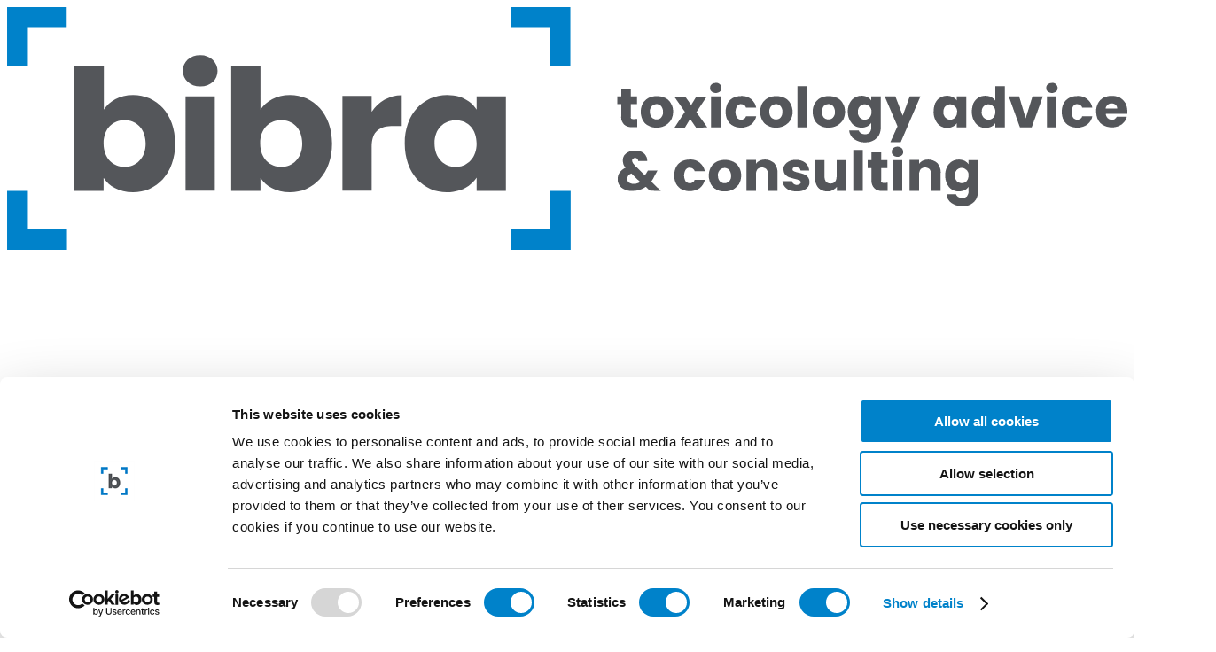

--- FILE ---
content_type: text/html; charset=UTF-8
request_url: https://www.bibra-information.co.uk/industries
body_size: 22824
content:

	<!DOCTYPE html>
<html lang="en-GB">
<head>

            <!-- Google Tag Manager -->
        <script>(function(w,d,s,l,i){w[l]=w[l]||[];w[l].push({'gtm.start':
        new Date().getTime(),event:'gtm.js'});var f=d.getElementsByTagName(s)[0],
        j=d.createElement(s),dl=l!='dataLayer'?'&l='+l:'';j.async=true;j.src=
        'https://www.googletagmanager.com/gtm.js?id='+i+dl;f.parentNode.insertBefore(j,f);
        })(window,document,'script','dataLayer','GTM-M2VVF7B');</script>
        <!-- End Google Tag Manager -->
    
    <meta http-equiv="X-UA-Compatible" content="IE=edge" />
    <meta charset="utf-8" />
    <meta name="viewport" content="width=device-width, initial-scale=1.0, maximum-scale=1.0, user-scalable=no, viewport-fit=cover" />

    <meta name="google" content="notranslate">

    <link rel="apple-touch-icon" sizes="180x180" href="/dist/favicons/apple-touch-icon.png">
    <link rel="icon" type="image/png" sizes="32x32" href="/dist/favicons/favicon-32x32.png">
    <link rel="icon" type="image/png" sizes="16x16" href="/dist/favicons/favicon-16x16.png">
    <link rel="manifest" href="/dist/favicons/site.webmanifest">
    <link rel="mask-icon" href="/dist/favicons/safari-pinned-tab.svg" color="#1282c5">
    <meta name="msapplication-TileColor" content="#ffffff">
    <meta name="theme-color" content="#ffffff">

    <script type="module">!function(){const e=document.createElement("link").relList;if(!(e&&e.supports&&e.supports("modulepreload"))){for(const e of document.querySelectorAll('link[rel="modulepreload"]'))r(e);new MutationObserver((e=>{for(const o of e)if("childList"===o.type)for(const e of o.addedNodes)if("LINK"===e.tagName&&"modulepreload"===e.rel)r(e);else if(e.querySelectorAll)for(const o of e.querySelectorAll("link[rel=modulepreload]"))r(o)})).observe(document,{childList:!0,subtree:!0})}function r(e){if(e.ep)return;e.ep=!0;const r=function(e){const r={};return e.integrity&&(r.integrity=e.integrity),e.referrerpolicy&&(r.referrerPolicy=e.referrerpolicy),"use-credentials"===e.crossorigin?r.credentials="include":"anonymous"===e.crossorigin?r.credentials="omit":r.credentials="same-origin",r}(e);fetch(e.href,r)}}();</script>
<script type="module" src="https://www.bibra-information.co.uk/dist/assets/app-DyiXEySy.js" crossorigin onload="e=new CustomEvent(&#039;vite-script-loaded&#039;, {detail:{path: &#039;src/js/app.js&#039;}});document.dispatchEvent(e);" integrity="sha384-QWXtZ13GCbd+cnNccHJopxeIkXUDDcg9PAvNtxJRtrPF4PmaVKh175tuKb/1Te5N"></script>
<link href="https://www.bibra-information.co.uk/dist/assets/app-CBfKoz4s.css" rel="stylesheet">

<title>Industries We Work In | Bibra | Bibra</title><meta name="generator" content="SEOmatic">
<meta name="keywords" content="Bibra’s toxicology consulting expertise spans various industries, from pharmaceuticals to food contact materials. To ensure safety, get in touch!">
<meta name="description" content="Find out about the industries bibra works with and how we have supported clients in sectors like cosmetics and food manufacturing.">
<meta name="referrer" content="no-referrer-when-downgrade">
<meta name="robots" content="all">
<meta content="en_GB" property="og:locale">
<meta content="Bibra" property="og:site_name">
<meta content="website" property="og:type">
<meta content="https://www.bibra-information.co.uk/industries" property="og:url">
<meta content="Industries We Work In | Bibra" property="og:title">
<meta content="Find out about the industries bibra works with and how we have supported clients in sectors like cosmetics and food manufacturing." property="og:description">
<meta content="https://www.bibra-information.co.uk/uploads/images/general-images/_1200x630_crop_center-center_82_none/social-default.jpg?mtime=1704451447" property="og:image">
<meta content="1200" property="og:image:width">
<meta content="630" property="og:image:height">
<meta content="https://www.linkedin.com/company/bibra---toxicology-advice-&amp;-consulting/" property="og:see_also">
<meta name="twitter:card" content="summary_large_image">
<meta name="twitter:creator" content="@">
<meta name="twitter:title" content="Industries We Work In | Bibra">
<meta name="twitter:description" content="Find out about the industries bibra works with and how we have supported clients in sectors like cosmetics and food manufacturing.">
<meta name="twitter:image" content="https://www.bibra-information.co.uk/uploads/images/general-images/_1200x630_crop_center-center_82_none/social-default.jpg?mtime=1704451447">
<meta name="twitter:image:width" content="1200">
<meta name="twitter:image:height" content="630">
<link href="https://www.bibra-information.co.uk/industries" rel="canonical">
<link href="https://www.bibra-information.co.uk/" rel="home">
<link type="text/plain" href="https://www.bibra-information.co.uk/humans.txt" rel="author">
<link href="https://www.bibra-information.co.uk/cpresources/29f97078/css/front-end/plugin/freeform.css?v=1767385089" rel="stylesheet"></head>
<body id="page">

            <!-- Google Tag Manager (noscript) -->
        <noscript><iframe src="https://www.googletagmanager.com/ns.html?id=GTM-M2VVF7B"
        height="0" width="0" style="display:none;visibility:hidden"></iframe></noscript>
        <!-- End Google Tag Manager (noscript) -->
    


	

<header id="header" class="header " data-aos="fade-down" data-aos-once="true"	>
  <div class="header__content">
		<div class="header__brand">
	    <a class="header__logo" href="https://www.bibra-information.co.uk/">
	      <svg title="Bibra" version="1.1" xmlns="http://www.w3.org/2000/svg" xmlns:xlink="http://www.w3.org/1999/xlink" x="0px" y="0px" viewBox="0 0 409.9 89" style="enable-background: new 0 0 409.9 89;" xml:space="preserve">
<style type="text/css">
	.logo__text{fill:#54565A;}
	.logo__frame{fill:#0082CA;}
</style>
<g class="logo__textGroup">
	<path class="logo__text" d="M401.9,37.3c0.1-1.1,1.1-2,2.2-2c0.6,0,1.1,0.2,1.5,0.5c0.4,0.4,0.6,0.9,0.6,1.4H401.9z
		 M409.9,38.2c0-1-0.2-2.1-0.7-3c-0.5-0.8-1.2-1.5-2-2c-1.9-0.9-4.1-0.9-6,0c-0.9,0.5-1.6,1.2-2,2c-0.5,1-0.8,2-0.7,3.1
		c0,1.1,0.2,2.1,0.7,3.1c0.5,0.9,1.2,1.6,2.1,2c0.9,0.5,2,0.7,3,0.7c0.9,0,1.7-0.2,2.5-0.5c0.7-0.3,1.4-0.8,1.9-1.4
		c0.5-0.6,0.9-1.3,1-2h-3.7c-0.3,0.7-1,1.2-1.8,1.1c-0.6,0-1.1-0.2-1.5-0.6c-0.4-0.4-0.7-1-0.7-1.6h8
		C409.9,38.9,409.9,38.5,409.9,38.2 M385.9,38.4c0,1.1,0.2,2.1,0.7,3.1c0.5,0.9,1.2,1.6,2,2c0.9,0.5,2,0.7,3,0.7
		c1.3,0,2.6-0.4,3.6-1.1c1-0.8,1.7-1.9,1.9-3.1h-3.7c-0.2,0.8-1,1.3-1.8,1.3c-0.6,0-1.2-0.3-1.5-0.7c-0.8-1.3-0.8-2.9,0-4.3
		c0.4-0.5,0.9-0.8,1.5-0.7c0.8,0,1.6,0.5,1.8,1.3h3.7c-0.2-1.2-0.9-2.4-1.9-3.2c-1-0.8-2.3-1.2-3.6-1.1c-1,0-2.1,0.2-3,0.7
		c-0.9,0.5-1.6,1.2-2,2C386.1,36.2,385.9,37.3,385.9,38.4 M380.5,44.1h3.5V32.7h-3.5L380.5,44.1z M382.3,31.5c0.5,0,1.1-0.2,1.5-0.5
		c0.4-0.3,0.6-0.8,0.6-1.3c0-0.5-0.2-1-0.6-1.4c-0.4-0.4-0.9-0.6-1.5-0.5c-0.6,0-1.1,0.2-1.5,0.5c-0.4,0.3-0.6,0.8-0.6,1.4
		c0,0.5,0.2,1,0.6,1.3C381.2,31.3,381.8,31.5,382.3,31.5 M370.3,32.7h-3.8l4.1,11.4h4.3l4.1-11.4h-3.8l-2.5,8.1L370.3,32.7z
		 M361.6,38.4c0,0.8-0.2,1.5-0.7,2.1c-0.5,0.5-1.1,0.8-1.8,0.8c-0.7,0-1.3-0.3-1.8-0.8c-0.5-0.6-0.8-1.3-0.7-2.1
		c0-0.8,0.2-1.5,0.7-2c1-1,2.5-1,3.5,0c0,0,0,0,0,0C361.4,36.9,361.6,37.6,361.6,38.4 M353,38.4c0,1.1,0.2,2.1,0.7,3.1
		c0.4,0.8,1,1.6,1.8,2.1c0.8,0.5,1.7,0.7,2.6,0.7c0.7,0,1.5-0.2,2.1-0.5c0.6-0.3,1.1-0.7,1.4-1.3v1.6h3.5V29h-3.5v5.3
		c-0.4-0.5-0.9-1-1.5-1.3c-0.6-0.3-1.4-0.5-2.1-0.5c-0.9,0-1.8,0.2-2.6,0.7c-0.8,0.5-1.4,1.2-1.8,2C353.2,36.2,353,37.3,353,38.4
		 M347.6,38.4c0,0.8-0.2,1.5-0.7,2.1c-0.5,0.5-1.1,0.8-1.8,0.8c-0.7,0-1.3-0.3-1.8-0.8c-0.5-0.6-0.8-1.3-0.7-2.1
		c0-0.8,0.2-1.5,0.7-2c1-1,2.5-1,3.5,0c0,0,0,0,0,0C347.4,36.9,347.7,37.6,347.6,38.4 M339,38.4c0,1.1,0.2,2.1,0.7,3.1
		c0.4,0.8,1,1.6,1.8,2.1c0.8,0.5,1.6,0.7,2.5,0.7c0.7,0,1.5-0.2,2.1-0.5c0.6-0.3,1.1-0.7,1.4-1.3v1.6h3.5V32.7h-3.5v1.6
		c-0.3-0.5-0.8-1-1.4-1.3c-0.7-0.3-1.4-0.5-2.1-0.5c-0.9,0-1.8,0.2-2.6,0.7c-0.8,0.5-1.4,1.2-1.8,2C339.2,36.2,339,37.3,339,38.4
		 M330.3,32.7l-2.6,7.1l-2.7-7.1h-3.9l4.7,11l-2.6,5.8h3.8l7.2-16.8L330.3,32.7z M316.3,38.4c0,0.8-0.2,1.5-0.7,2.1
		c-0.5,0.5-1.1,0.8-1.8,0.8c-0.7,0-1.3-0.3-1.8-0.8c-0.5-0.6-0.8-1.3-0.7-2.1c0-0.8,0.2-1.5,0.7-2c1-1,2.5-1,3.5,0c0,0,0,0,0,0
		C316.1,36.9,316.3,37.6,316.3,38.4 M312.7,32.5c-0.9,0-1.8,0.2-2.6,0.7c-0.8,0.5-1.4,1.2-1.8,2c-0.5,1-0.7,2-0.7,3.1
		c0,1.1,0.2,2.1,0.7,3.1c0.4,0.8,1,1.6,1.8,2.1c0.8,0.5,1.7,0.7,2.6,0.7c0.7,0,1.5-0.2,2.1-0.5c0.6-0.3,1.1-0.8,1.4-1.3V44
		c0.1,0.7-0.2,1.4-0.6,2c-0.5,0.4-1.1,0.7-1.7,0.6c-0.5,0-1.1-0.1-1.5-0.4c-0.4-0.2-0.7-0.6-0.8-1h-3.5c0.1,1.3,0.8,2.5,1.8,3.2
		c1.2,0.8,2.7,1.3,4.1,1.2c1.1,0,2.2-0.2,3.2-0.8c0.8-0.5,1.5-1.2,1.9-2c0.4-0.9,0.6-1.9,0.6-2.8V32.7h-3.5v1.6
		c-0.3-0.5-0.8-1-1.4-1.3C314.2,32.7,313.5,32.5,312.7,32.5 M300.5,41.2c-0.6,0-1.3-0.3-1.7-0.7c-0.9-1.3-0.9-2.9,0-4.2
		c0.9-0.9,2.4-1,3.3-0.1c0,0,0.1,0.1,0.1,0.1c0.5,0.6,0.7,1.3,0.7,2.1c0.1,0.8-0.2,1.5-0.7,2.1C301.8,41,301.1,41.2,300.5,41.2
		 M300.5,44.2c1.1,0,2.1-0.2,3.1-0.7c0.9-0.5,1.6-1.2,2.2-2c0.5-0.9,0.8-2,0.8-3.1c0-1.1-0.2-2.1-0.8-3.1c-0.5-0.9-1.2-1.6-2.1-2
		c-1.9-0.9-4.2-0.9-6.1,0c-0.9,0.5-1.6,1.2-2.1,2c-1,1.9-1,4.2,0,6.2c0.5,0.9,1.2,1.6,2.1,2C298.4,44,299.4,44.2,300.5,44.2
		 M289.2,44.1h3.5V29h-3.5V44.1z M281.3,41.2c-0.6,0-1.3-0.3-1.7-0.7c-0.5-0.6-0.7-1.3-0.7-2.1c-0.1-0.8,0.2-1.5,0.7-2.1
		c0.9-0.9,2.4-1,3.3-0.1c0,0,0.1,0.1,0.1,0.1c0.5,0.6,0.7,1.3,0.7,2.1c0,0.8-0.2,1.5-0.7,2.1C282.6,41,282,41.2,281.3,41.2
		 M281.3,44.2c1.1,0,2.1-0.2,3.1-0.7c0.9-0.5,1.7-1.2,2.2-2c1.1-1.9,1.1-4.2,0-6.2c-0.5-0.9-1.2-1.6-2.1-2c-1.9-0.9-4.2-0.9-6.1,0
		c-0.9,0.5-1.6,1.2-2.1,2c-1,1.9-1,4.2,0,6.2c0.5,0.9,1.2,1.6,2.1,2C279.2,44,280.3,44.2,281.3,44.2 M262.9,38.4
		c0,1.1,0.2,2.1,0.7,3.1c0.5,0.9,1.2,1.6,2,2c0.9,0.5,2,0.7,3,0.7c1.3,0,2.6-0.4,3.6-1.1c1-0.8,1.7-1.9,1.9-3.1h-3.7
		c-0.2,0.8-1,1.3-1.8,1.3c-0.6,0-1.2-0.3-1.5-0.7c-0.8-1.3-0.8-2.9,0-4.3c0.4-0.5,0.9-0.8,1.5-0.7c0.8,0,1.6,0.5,1.8,1.3h3.7
		c-0.2-1.2-0.9-2.4-1.9-3.2c-1-0.8-2.3-1.2-3.6-1.1c-1,0-2.1,0.2-3,0.7c-0.9,0.5-1.6,1.2-2,2C263.2,36.2,262.9,37.3,262.9,38.4
		 M257.6,44.1h3.5V32.7h-3.5V44.1z M259.3,31.5c0.5,0,1.1-0.2,1.5-0.5c0.4-0.3,0.6-0.8,0.6-1.3c0-0.5-0.2-1-0.6-1.4
		c-0.4-0.4-0.9-0.6-1.5-0.5c-0.6,0-1.1,0.2-1.5,0.5c-0.4,0.3-0.6,0.8-0.6,1.4c0,0.5,0.2,1,0.6,1.3C258.2,31.3,258.8,31.5,259.3,31.5
		 M256.2,44.1l-4-5.6l3.8-5.7h-3.8l-1.9,3.1l-2.2-3.1h-4l3.9,5.6l-3.8,5.8h3.8l1.9-3.2l2.2,3.2L256.2,44.1z M237.6,41.2
		c-0.6,0-1.3-0.3-1.7-0.7c-0.5-0.6-0.7-1.3-0.7-2.1c-0.1-0.8,0.2-1.5,0.7-2.1c0.9-0.9,2.4-1,3.3-0.1c0,0,0.1,0.1,0.1,0.1
		c0.5,0.6,0.7,1.3,0.7,2.1c0.1,0.8-0.2,1.5-0.7,2.1C238.9,41,238.2,41.2,237.6,41.2 M237.6,44.2c1.1,0,2.1-0.2,3.1-0.7
		c0.9-0.5,1.6-1.2,2.2-2c0.5-0.9,0.8-2,0.8-3.1c0-1.1-0.2-2.1-0.8-3.1c-0.5-0.9-1.2-1.6-2.1-2c-1.9-0.9-4.2-0.9-6.1,0
		c-0.9,0.5-1.6,1.2-2.1,2c-1,1.9-1,4.2,0,6.2c0.5,0.9,1.2,1.6,2.1,2C235.5,44,236.5,44.2,237.6,44.2 M229.2,41.1
		c-0.3,0-0.6-0.1-0.8-0.2c-0.2-0.2-0.3-0.5-0.2-0.7v-4.6h2.3v-2.9h-2.3v-2.8h-3.5v2.8h-1.4v2.9h1.4v4.5c-0.1,1.1,0.3,2.2,1.1,3
		c0.8,0.7,1.9,1,3,0.9h1.8v-3L229.2,41.1z"/>
	<path class="logo__text" d="M351.8,61.7c0,0.8-0.2,1.5-0.7,2.1c-0.9,1-2.5,1-3.5,0.1c0,0,0,0-0.1-0.1
		c-0.5-0.6-0.8-1.3-0.7-2.1c0-0.8,0.2-1.5,0.7-2c1-1,2.5-1,3.5,0c0,0,0,0,0,0C351.6,60.2,351.9,61,351.8,61.7 M348.3,55.9
		c-0.9,0-1.8,0.2-2.6,0.7c-0.8,0.5-1.4,1.2-1.8,2c-0.9,2-0.9,4.2,0,6.2c0.4,0.8,1,1.6,1.8,2.1c0.8,0.5,1.7,0.7,2.6,0.7
		c0.7,0,1.5-0.2,2.1-0.5c0.6-0.3,1.1-0.7,1.4-1.3v1.6c0.1,0.7-0.2,1.4-0.6,2c-0.5,0.4-1.1,0.7-1.7,0.6c-0.5,0-1.1-0.1-1.5-0.4
		c-0.4-0.2-0.7-0.6-0.8-1h-3.5c0.1,1.3,0.8,2.5,1.8,3.2c1.2,0.8,2.7,1.3,4.1,1.2c1.1,0,2.2-0.2,3.2-0.8c0.8-0.5,1.5-1.2,1.9-2
		c0.4-0.9,0.6-1.9,0.6-2.8V56.1h-3.5v1.6c-0.3-0.5-0.8-1-1.4-1.3C349.8,56.1,349,55.9,348.3,55.9 M337.1,55.9c-0.7,0-1.4,0.1-2,0.4
		c-0.6,0.3-1.1,0.7-1.4,1.2v-1.5h-3.5v11.4h3.5v-6.2c0-0.6,0.2-1.3,0.6-1.8c0.9-0.8,2.3-0.8,3.2,0c0.4,0.5,0.6,1.1,0.6,1.8v6.2h3.5
		v-6.6c0.1-1.3-0.4-2.6-1.2-3.6C339.5,56.4,338.3,55.9,337.1,55.9 M324,67.4h3.5V56.1H324V67.4z M325.8,54.9c0.6,0,1.1-0.2,1.5-0.5
		c0.4-0.3,0.6-0.8,0.6-1.3c0-0.5-0.2-1-0.6-1.4c-0.9-0.7-2.1-0.7-3,0c-0.4,0.3-0.6,0.8-0.6,1.4c0,0.5,0.2,1,0.6,1.3
		C324.7,54.7,325.2,54.9,325.8,54.9 M320.8,64.5c-0.3,0-0.6-0.1-0.8-0.2c-0.2-0.2-0.3-0.5-0.2-0.7V59h2.3v-2.9h-2.3v-2.8h-3.5v2.8
		h-1.4V59h1.4v4.5c-0.1,1.1,0.3,2.2,1.1,3c0.8,0.7,1.9,1,3,0.9h1.8v-3L320.8,64.5z M309.6,67.4h3.5V52.4h-3.5V67.4z M303.5,56.1v6.2
		c0,0.6-0.2,1.3-0.6,1.8c-0.9,0.8-2.3,0.8-3.2,0c-0.4-0.5-0.6-1.1-0.6-1.8v-6.2h-3.5v6.6c0,0.9,0.2,1.8,0.6,2.6
		c0.3,0.7,0.9,1.3,1.6,1.7c0.7,0.4,1.5,0.6,2.3,0.6c0.7,0,1.4-0.1,2-0.5c0.6-0.3,1.1-0.7,1.5-1.2v1.5h3.5V56.1H303.5z M288.9,67.6
		c0.8,0,1.7-0.1,2.5-0.4c0.6-0.3,1.2-0.7,1.6-1.2c0.4-0.5,0.6-1.1,0.6-1.8c0-0.7-0.2-1.3-0.6-1.9c-0.4-0.5-0.9-0.8-1.4-1
		c-0.7-0.3-1.4-0.5-2.1-0.6c-0.6-0.1-1.1-0.3-1.6-0.5c-0.3-0.1-0.5-0.4-0.5-0.7c0-0.3,0.1-0.5,0.3-0.6c0.3-0.2,0.6-0.3,0.9-0.2
		c0.4,0,0.8,0.1,1.2,0.3c0.3,0.2,0.5,0.6,0.5,0.9h3.2c-0.1-1.1-0.6-2.1-1.4-2.8c-1-0.8-2.2-1.1-3.4-1.1c-0.9,0-1.7,0.1-2.5,0.5
		c-0.6,0.3-1.2,0.7-1.6,1.3c-0.4,0.5-0.6,1.1-0.5,1.8c0,0.7,0.2,1.3,0.6,1.8c0.4,0.4,0.9,0.8,1.4,1c0.7,0.2,1.4,0.4,2.1,0.6
		c0.6,0.1,1.1,0.3,1.7,0.5c0.3,0.1,0.5,0.4,0.5,0.7c0,0.3-0.1,0.5-0.4,0.7c-0.3,0.2-0.7,0.3-1,0.3c-0.4,0-0.9-0.1-1.2-0.4
		c-0.3-0.2-0.5-0.6-0.6-1h-3.5c0.1,0.7,0.3,1.4,0.8,2c0.5,0.6,1.1,1.1,1.9,1.4C287.1,67.4,288,67.6,288.9,67.6 M277.4,55.9
		c-0.7,0-1.4,0.1-2,0.4c-0.6,0.3-1.1,0.7-1.4,1.2v-1.5h-3.5v11.4h3.5v-6.2c0-0.6,0.2-1.3,0.6-1.8c0.9-0.8,2.3-0.8,3.2,0
		c0.4,0.5,0.6,1.1,0.6,1.8v6.2h3.5v-6.6c0.1-1.3-0.4-2.6-1.2-3.6C279.7,56.4,278.6,55.9,277.4,55.9 M262.5,64.6
		c-0.6,0-1.2-0.3-1.7-0.7c-0.5-0.6-0.7-1.3-0.7-2.1c-0.1-0.8,0.2-1.5,0.7-2.1c0.9-0.9,2.4-1,3.3-0.1c0,0,0,0,0.1,0.1
		c0.5,0.6,0.7,1.3,0.7,2.1c0.1,0.8-0.2,1.5-0.7,2.1C263.8,64.3,263.1,64.6,262.5,64.6 M262.5,67.6c1.1,0,2.1-0.2,3.1-0.7
		c0.9-0.5,1.6-1.2,2.2-2c0.5-0.9,0.8-2,0.8-3.1c0-1.1-0.2-2.1-0.8-3.1c-0.5-0.9-1.2-1.6-2.1-2c-1.9-0.9-4.2-0.9-6.1,0
		c-0.9,0.5-1.6,1.2-2.1,2c-1,1.9-1,4.2,0,6.2c0.5,0.9,1.2,1.6,2.1,2C260.4,67.4,261.4,67.6,262.5,67.6 M244.1,61.7
		c0,1.1,0.2,2.1,0.7,3.1c0.5,0.9,1.2,1.6,2,2c0.9,0.5,2,0.7,3,0.7c1.3,0,2.6-0.4,3.6-1.1c1-0.8,1.7-1.9,1.9-3.1h-3.7
		c-0.2,0.8-1,1.3-1.8,1.3c-0.6,0-1.2-0.3-1.5-0.7c-0.8-1.3-0.8-2.9,0-4.3c0.4-0.5,0.9-0.8,1.5-0.7c0.8,0,1.6,0.5,1.8,1.3h3.7
		c-0.2-1.2-0.9-2.4-1.9-3.2c-1-0.8-2.3-1.2-3.6-1.1c-1,0-2.1,0.2-3,0.7c-0.9,0.5-1.6,1.2-2,2C244.3,59.6,244.1,60.7,244.1,61.7
		 M229.1,64.8c-0.6,0-1.2-0.2-1.6-0.5c-0.4-0.3-0.6-0.8-0.6-1.3c0-0.9,0.6-1.7,1.5-2l3.2,3.1C230.9,64.6,230,64.9,229.1,64.8
		 M239.2,67.4l-3.5-3.4c0.5-0.7,0.9-1.5,1.3-2.3l1-1.8h-3.5l-0.8,1.3c-0.1,0.1-0.1,0.2-0.2,0.3s-0.1,0.2-0.1,0.2l-3.5-3.4
		c-0.3-0.3-0.6-0.7-0.9-1.1c-0.2-0.3-0.3-0.6-0.3-0.9c0-0.3,0.1-0.6,0.3-0.7c0.2-0.2,0.5-0.3,0.8-0.3c0.6,0,1,0.4,1.1,0.9
		c0,0.1,0,0.2,0,0.2h3.3c0-0.7-0.1-1.3-0.5-1.9c-0.3-0.6-0.9-1.1-1.5-1.4c-0.7-0.4-1.6-0.5-2.4-0.5c-0.8,0-1.7,0.1-2.4,0.5
		c-0.6,0.3-1.2,0.7-1.6,1.3c-0.4,0.6-0.5,1.2-0.5,1.9c0,0.4,0.1,0.9,0.2,1.3c0.2,0.5,0.4,0.9,0.8,1.3c-0.9,0.4-1.6,1-2.2,1.8
		c-0.5,0.7-0.7,1.6-0.7,2.4c0,0.8,0.2,1.6,0.7,2.3c0.5,0.7,1.1,1.2,1.9,1.5c0.9,0.4,1.9,0.6,2.9,0.5c1.7,0,3.4-0.5,4.8-1.5l1.3,1.3
		C235.1,67.4,239.2,67.4,239.2,67.4z"/>
	<path class="logo__text" d="M171.8,50c0,5.5-3.6,8.6-7.7,8.6c-4,0-7.7-3.1-7.7-8.6s3.6-8.5,7.7-8.5
		C168.2,41.4,171.8,44.5,171.8,50 M145.5,50c0,10.9,6.8,17.9,15.4,17.9c5.2,0,8.9-2.4,10.9-5.4v4.9h10.7V32.7h-10.7v4.9
		c-1.9-3-5.6-5.4-10.8-5.4C152.4,32.2,145.5,39,145.5,50 M133.4,51.3c0-6,3-7.7,8-7.7h3V32.3c-4.5,0-8.6,2.4-11,6.1v-5.8h-10.7v34.7
		h10.7L133.4,51.3z M108,50c0,5.5-3.6,8.6-7.7,8.6c-4,0-7.7-3-7.7-8.6s3.6-8.6,7.7-8.6C104.4,41.4,108,44.4,108,50 M92.7,37.6V21.4
		H82v46h10.7v-4.8c1.9,3,5.6,5.3,10.8,5.3c8.6,0,15.4-7,15.4-17.9s-6.8-17.8-15.4-17.8C98.5,32.2,94.7,34.5,92.7,37.6 M70.7,29.1
		c3.8,0,6.3-2.5,6.3-5.7c0-3.2-2.6-5.8-6.3-5.8c-3.8,0-6.4,2.5-6.4,5.8C64.3,26.5,66.9,29.1,70.7,29.1 M65.3,67.3h10.7V32.7H65.3
		V67.3z M50.7,50c0,5.5-3.6,8.6-7.7,8.6c-4,0-7.7-3-7.7-8.6s3.6-8.6,7.7-8.6C47,41.4,50.7,44.4,50.7,50 M35.4,37.6V21.4H24.6v46
		h10.7v-4.8c1.9,3,5.6,5.3,10.8,5.3c8.6,0,15.4-7,15.4-17.9s-6.8-17.8-15.4-17.8C41.1,32.2,37.3,34.5,35.4,37.6"/>
</g>
<g class="logo__frameGroup">
	<path class="logo__frame" d="M0,0v21.6h7.6V7.6h14.2V0H0z"/>
	<path class="logo__frame" d="M184.3,0v7.6h14.2v14.1h7.6V0H184.3z"/>
	<path class="logo__frame" d="M0,67.4V89h21.9v-7.6H7.6V67.4C7.6,67.4,0,67.4,0,67.4z"/>
	<path class="logo__frame" d="M198.5,67.4v14.1h-14.2V89h21.9V67.4C206.1,67.4,198.5,67.4,198.5,67.4z"/>
</g>
</svg>

	    </a>
		</div>
		<div class="header__action">
  <span id="headerMenuTrigger" class="header__menuTrigger "></span>
		</div>
  </div>
  	

<div id="headerMenu" class="headerMenu">
	<div class="headerMenu__content">
		<div id="headerMenuNav" class="headerMenu__nav">
							<ul class="headerMenu__primary">
																														<li class="headerMenu__primaryItem">
																	<a class="link"  href="https://www.bibra-information.co.uk/about-us">About us</a>
										
															</li>
								      																											<li class="headerMenu__primaryItem">
																	<p data-menu="1180" class="link headerMenu__subTrigger">Industries</a>
										
									
									<ul data-menu="1180" class="headerMenu__primarySub">
										<li class="headerMenu__primarySubItem">
											<a class="link"  href="https://www.bibra-information.co.uk/industries">All Industry sectors</a>
										</li>
																																												<li class="headerMenu__primarySubItem">
													<a class="link"  href="https://www.bibra-information.co.uk/industries/biocides">Biocides</a>
												</li>
																																																							<li class="headerMenu__primarySubItem">
													<a class="link"  href="https://www.bibra-information.co.uk/industries/consumer-products">Consumer Products (including Cosmetics)</a>
												</li>
																																																							<li class="headerMenu__primarySubItem">
													<a class="link"  href="https://www.bibra-information.co.uk/industries/nicotine-toxicology-services-and-consultancy">Nicotine Products</a>
												</li>
																																																							<li class="headerMenu__primarySubItem">
													<a class="link"  href="https://www.bibra-information.co.uk/industries/food-food-contact">Food + Food Contact</a>
												</li>
																																																							<li class="headerMenu__primarySubItem">
													<a class="link"  href="https://www.bibra-information.co.uk/industries/medical-devices">Medical Devices</a>
												</li>
																																																							<li class="headerMenu__primarySubItem">
													<a class="link"  href="https://www.bibra-information.co.uk/industries/pharma">Pharmaceuticals</a>
												</li>
																																																							<li class="headerMenu__primarySubItem">
													<a class="link"  href="https://www.bibra-information.co.uk/industries/ppp">Plant Protection Products</a>
												</li>
																																																							<li class="headerMenu__primarySubItem">
													<a class="link"  href="https://www.bibra-information.co.uk/industries/reach">REACH</a>
												</li>
																																																							<li class="headerMenu__primarySubItem">
													<a class="link"  href="https://www.bibra-information.co.uk/industries/extractables-leachables">Extractables + Leachables</a>
												</li>
																																																							<li class="headerMenu__primarySubItem">
													<a class="link"  href="https://www.bibra-information.co.uk/industries/cannabinoids">Cannabinoids</a>
												</li>
																														</ul>
															</li>
								      																											<li class="headerMenu__primaryItem">
																	<p data-menu="1181" class="link headerMenu__subTrigger">Our Expertise</a>
										
									
									<ul data-menu="1181" class="headerMenu__primarySub">
										<li class="headerMenu__primarySubItem">
											<a class="link"  href="https://www.bibra-information.co.uk/our-expertise">All areas of Expertise</a>
										</li>
																																												<li class="headerMenu__primarySubItem">
													<a class="link"  href="https://www.bibra-information.co.uk/our-expertise/hazard-characterisation">Hazard Characterisation</a>
												</li>
																																																							<li class="headerMenu__primarySubItem">
													<a class="link"  href="https://www.bibra-information.co.uk/our-expertise/risk-assessment">Risk Assessment</a>
												</li>
																																																							<li class="headerMenu__primarySubItem">
													<a class="link"  href="https://www.bibra-information.co.uk/our-expertise/literature-searching">Literature Searching &amp; Monitoring Services</a>
												</li>
																																																							<li class="headerMenu__primarySubItem">
													<a class="link"  href="https://www.bibra-information.co.uk/our-expertise/read-across">Read-Across</a>
												</li>
																																																							<li class="headerMenu__primarySubItem">
													<a class="link"  href="https://www.bibra-information.co.uk/our-expertise/qsar">(Quantitative) Structure-Activity Relationships</a>
												</li>
																																																							<li class="headerMenu__primarySubItem">
													<a class="link"  href="https://www.bibra-information.co.uk/our-expertise/adme-tk-assessments">ADME/TK Assessments</a>
												</li>
																																																							<li class="headerMenu__primarySubItem">
													<a class="link"  href="https://www.bibra-information.co.uk/our-expertise/safety-benchmarks">Safety Benchmarks</a>
												</li>
																																																							<li class="headerMenu__primarySubItem">
													<a class="link"  href="https://www.bibra-information.co.uk/our-expertise/testing-strategies">Testing Strategies</a>
												</li>
																																																							<li class="headerMenu__primarySubItem">
													<a class="link"  href="https://www.bibra-information.co.uk/our-expertise/endocrine-disruption">Endocrine Disruption Evaluation Services</a>
												</li>
																														</ul>
															</li>
								      						</ul>
										<ul class="headerMenu__secondary">
																								<li class="headerMenu__primaryItem">
								<a class="link"  href="https://www.bibra-information.co.uk/case-studies">Case studies</a>
							</li>
								      																			<li class="headerMenu__primaryItem">
								<a class="link"  href="https://www.bibra-information.co.uk/scientific-support/trn">Toxicology and Regulatory News</a>
							</li>
								      																			<li class="headerMenu__primaryItem">
								<a class="link"  href="https://www.bibra-information.co.uk/scientific-support">Scientific Support</a>
							</li>
								      																			<li class="headerMenu__primaryItem">
								<a class="link"  href="https://www.bibra-information.co.uk/blog">Our Blog</a>
							</li>
								      																			<li class="headerMenu__primaryItem">
								<a class="link"  href="https://www.bibra-information.co.uk/contact">Contact</a>
							</li>
								      				</ul>
					</div>
		<div id="headerMenuSearch" class="headerMenu__search">
			<div class="group">
					

<form class="search search--white" action="/search">
	<input type="search" name="q" placeholder="What are you looking for?"/>
	<input type="submit" value="Search"/>
</form>

			</div>
					</div>
			</div>
	<div id="headerMenuBg" class="headerMenu__background"></div>
</div>

</header>


<main class="main">
	<div class="main__content">

		
				


  	




<section
	id="banner-2119160835"
	class="banner
	banner--hero
	
	 bgColour--grey"
		>
				
		
						
			
					<div class="banner__content  vAlign--center">
						<div class="restrict--lrg">
							<div class="banner__text frame"
								style="max-width: 450px"
								data-aos="fade-right" data-aos-once="true"
								data-aos-anchor="#banner-2119160835">
									


	<div class="textContent textContentLayout
		">
		<h1>Industries</h1>
		
	</div>

									



																		

<span class="frame__content">
	<span></span>
	<span></span>
</span>

															</div>
						</div>
					</div>

						
						
			
					<div class="banner__image  "
						data-aos="fade-left" data-aos-once="true"
						data-aos-anchor="#banner-2119160835">
							

    
  
                
                <picture class="lazyload">
                  <source srcset="/uploads/images/general-images/_768x576_crop_center-center_60_line/industries-2.png.webp 768w, /uploads/images/general-images/_480x360_crop_center-center_60_line/industries-2.png.webp 480w, /uploads/images/general-images/_320x240_crop_center-center_60_line/industries-2.png.webp 320w" sizes="850w" type="image/webp"/>
                <img
          class="image  lazyload"
          sizes="850w"
          src="data:image/svg+xml,%3Csvg%20xmlns=%27http://www.w3.org/2000/svg%27%20width=%27768%27%20height=%27576%27%20style=%27background:%2309090c%27%20/%3E"
          srcset="/uploads/images/general-images/_768x576_crop_center-center_60_line/industries-2.png 768w, /uploads/images/general-images/_480x360_crop_center-center_60_line/industries-2.png 480w, /uploads/images/general-images/_320x240_crop_center-center_60_line/industries-2.png 320w"
          data-sizes="850w"
          data-src="data:image/svg+xml,%3Csvg%20xmlns=%27http://www.w3.org/2000/svg%27%20width=%27768%27%20height=%27576%27%20style=%27background:%2309090c%27%20/%3E"
          data-srcset="/uploads/images/general-images/_768x576_crop_center-center_60_line/industries-2.png 768w, /uploads/images/general-images/_480x360_crop_center-center_60_line/industries-2.png 480w, /uploads/images/general-images/_320x240_crop_center-center_60_line/industries-2.png 320w"
          alt="Industries 2"
          style="width: 100%; max-width:850px; object-position:50% 50%;"/>
      </picture>
      

					</div>

					
</section>


		
				



																																																																							    																												
						





	<section class="component
		
		
		
		" style="position:relative; overflow:hidden;">
		
				
			
	  	<div class="component__content" data-aos="none" data-aos-once="true">

			
	    	<div class="group">
				<div class="restrict--med">
					<div>
	      										<div id="cardListing-514165406" class="cardListing">
				<div class="cardListing__content grid
					
					grid--sml-2
					grid--med-3
					
					">
																												

				<div class="cardListing__item grid__item
	 cardListing__item--bgColour bgColour--blue-light
	
	
			
		
		grid__item--medCol-3
		
		
				
		
		
		
		
	"
	 data-aos="fade-up"
	 data-aos-once="true"
	 data-aos-offset="150" data-aos-delay="450"
	 data-aos-anchor="#cardListing-514165406">

		<div class="cardListing__itemContent cardListing__itemContent--grow cardListing__itemContent--y-bottom">

												<div class="cardListing__text ">
							


	<div class="textContent textContentLayout
		">
		<p style="text-align:center;">We have been providing chemical hazard and risk assessments for a variety of industries over the last 60+ years. We only use reliable references for our evaluations – many of which are identified by means of our in-house developed database, TRACE. We have a proven track record and an outstanding reputation, both of which are of critical importance to us.</p>
		
	</div>

							

        <div class="button__group button__group--center  ">
                
              <div>
          <a  href="https://www.bibra-information.co.uk/about-us" title="Find out more about us" class="button  ">Find out more about us</a>
        </div>
            </div>


					</div>
							
		</div>
					</div>


																																																																															

				<div class="cardListing__item grid__item
	 cardListing__item--bgColour bgColour--grey-light
	
	
			
		
		
		
		
				
		grid__item--smlRow-2
		
		
		
	"
	 data-aos="fade-up"
	 data-aos-once="true"
	 data-aos-offset="150" data-aos-delay="750"
	 data-aos-anchor="#cardListing-514165406">

		<div class="cardListing__itemContent cardListing__itemContent--grow cardListing__itemContent--y-top">

							<div class="cardListing__text textContent textContentLayout">
					<h4><a href="https://www.bibra-information.co.uk/industries/extractables-leachables">Extractables + Leachables</a></h4>
											<p>We provide valuable support to the pharmaceutical, medical device and processing equipment industries by producing screening reports and, if warranted, full risk assessment reports relating to extractables and leachables (E&amp;L).</p>
														</div>
			
		</div>
							<div class="cardListing__itemContent cardListing__itemContent--y-top">
				<div class="cardListing__image cardListing__image--x-left">
						

    
  
                
                <picture class="lazyload">
                  <source srcset="/uploads/images/general-images/_320x681_crop_center-center_60_line/extractable_cropped.png.webp 320w" sizes="359w" type="image/webp"/>
                <img
          class="image  lazyload"
          sizes="359w"
          src="data:image/svg+xml,%3Csvg%20xmlns=%27http://www.w3.org/2000/svg%27%20width=%27320%27%20height=%27681%27%20style=%27background:%23090a0b%27%20/%3E"
          srcset="/uploads/images/general-images/_320x681_crop_center-center_60_line/extractable_cropped.png 320w"
          data-sizes="359w"
          data-src="data:image/svg+xml,%3Csvg%20xmlns=%27http://www.w3.org/2000/svg%27%20width=%27320%27%20height=%27681%27%20style=%27background:%23090a0b%27%20/%3E"
          data-srcset="/uploads/images/general-images/_320x681_crop_center-center_60_line/extractable_cropped.png 320w"
          alt="Extractable cropped"
          style="width: 100%; max-width:320px; object-position:50% 50%;"/>
      </picture>
      

				</div>
			</div>
			</div>


																																																																														

				<div class="cardListing__item grid__item
	 cardListing__item--bgColour bgColour--grey-light
	 cardListing__item--flip
	
			
		
		
		
		
				
		
		
		
		
	"
	 data-aos="fade-up"
	 data-aos-once="true"
	 data-aos-offset="150" data-aos-delay="1050"
	 data-aos-anchor="#cardListing-514165406">

		<div class="cardListing__itemContent cardListing__itemContent--grow cardListing__itemContent--y-top">

							<div class="cardListing__text textContent textContentLayout">
					<h4><a href="https://www.bibra-information.co.uk/industries/medical-devices">Medical Devices</a></h4>
											<p>We are adept at conducting biocompatibility assessments and biological safety evaluations of medical devices in compliance with ISO 10993, FDA and European guidelines, to help bring your device to market.</p>
														</div>
			
		</div>
							<div class="cardListing__itemContent cardListing__itemContent--y-top">
				<div class="cardListing__image cardListing__image--x-left">
						

    
  
                
                <picture class="lazyload">
                  <source srcset="/uploads/images/general-images/_320x192_crop_center-center_60_line/plaster-3_2022-11-23-122450_gnrt.png.webp 320w" sizes="400w" type="image/webp"/>
                <img
          class="image  lazyload"
          sizes="400w"
          src="data:image/svg+xml,%3Csvg%20xmlns=%27http://www.w3.org/2000/svg%27%20width=%27320%27%20height=%27192%27%20style=%27background:%23040404%27%20/%3E"
          srcset="/uploads/images/general-images/_320x192_crop_center-center_60_line/plaster-3_2022-11-23-122450_gnrt.png 320w"
          data-sizes="400w"
          data-src="data:image/svg+xml,%3Csvg%20xmlns=%27http://www.w3.org/2000/svg%27%20width=%27320%27%20height=%27192%27%20style=%27background:%23040404%27%20/%3E"
          data-srcset="/uploads/images/general-images/_320x192_crop_center-center_60_line/plaster-3_2022-11-23-122450_gnrt.png 320w"
          alt="Plaster 4"
          style="width: 100%; max-width:400px; object-position:50% 50%;"/>
      </picture>
      

				</div>
			</div>
			</div>


																																																																														

				<div class="cardListing__item grid__item
	 cardListing__item--bgColour bgColour--grey-light
	
	
			
		
		
		
		
				
		
		
		
		
	"
	 data-aos="fade-up"
	 data-aos-once="true"
	 data-aos-offset="150" data-aos-delay="1350"
	 data-aos-anchor="#cardListing-514165406">

		<div class="cardListing__itemContent cardListing__itemContent--grow cardListing__itemContent--y-top">

							<div class="cardListing__text textContent textContentLayout">
					<h4><a href="https://www.bibra-information.co.uk/industries/nicotine-toxicology-services-and-consultancy">Nicotine Products</a></h4>
											<p>We provide valuable advice on toxicological issues relating to e-cigarettes (and other nicotine delivery devices), and can support your regulatory submissions within the scope of EU TPD, UK TRPR and the US FDA PMTA.</p>
														</div>
			
		</div>
							<div class="cardListing__itemContent cardListing__itemContent--y-top">
				<div class="cardListing__image cardListing__image--x-left">
						

    
  
                
                <picture class="lazyload">
                  <source srcset="/uploads/images/general-images/_320x191_crop_center-center_60_line/smoke-whisps.png.webp 320w" sizes="428w" type="image/webp"/>
                <img
          class="image  lazyload"
          sizes="428w"
          src="data:image/svg+xml,%3Csvg%20xmlns=%27http://www.w3.org/2000/svg%27%20width=%27320%27%20height=%27191%27%20style=%27background:%23090b0d%27%20/%3E"
          srcset="/uploads/images/general-images/_320x191_crop_center-center_60_line/smoke-whisps.png 320w"
          data-sizes="428w"
          data-src="data:image/svg+xml,%3Csvg%20xmlns=%27http://www.w3.org/2000/svg%27%20width=%27320%27%20height=%27191%27%20style=%27background:%23090b0d%27%20/%3E"
          data-srcset="/uploads/images/general-images/_320x191_crop_center-center_60_line/smoke-whisps.png 320w"
          alt="Smoke whisps"
          style="width: 100%; max-width:428px; object-position:50% 50%;"/>
      </picture>
      

				</div>
			</div>
			</div>


																																																																														

				<div class="cardListing__item grid__item
	 cardListing__item--bgColour bgColour--grey-light
	 cardListing__item--flip
	
			
		
		
		
		
				
		
		
		
		
	"
	 data-aos="fade-up"
	 data-aos-once="true"
	 data-aos-offset="150" data-aos-delay="1650"
	 data-aos-anchor="#cardListing-514165406">

		<div class="cardListing__itemContent cardListing__itemContent--grow cardListing__itemContent--y-top">

							<div class="cardListing__text textContent textContentLayout">
					<h4><a href="https://www.bibra-information.co.uk/industries/food-food-contact">Food + Food Contact</a></h4>
											<p>Over many years our scientists have been providing independent assessments of the risks of chemical contamination of food and drink.</p>
														</div>
			
		</div>
							<div class="cardListing__itemContent cardListing__itemContent--y-top">
				<div class="cardListing__image cardListing__image--x-left">
						

    
  
                
                <picture class="lazyload">
                  <source srcset="/uploads/images/general-images/_320x154_crop_center-center_60_line/blue-donut.png.webp 320w" sizes="420w" type="image/webp"/>
                <img
          class="image  lazyload"
          sizes="420w"
          src="data:image/svg+xml,%3Csvg%20xmlns=%27http://www.w3.org/2000/svg%27%20width=%27320%27%20height=%27154%27%20style=%27background:%233494b6%27%20/%3E"
          srcset="/uploads/images/general-images/_320x154_crop_center-center_60_line/blue-donut.png 320w"
          data-sizes="420w"
          data-src="data:image/svg+xml,%3Csvg%20xmlns=%27http://www.w3.org/2000/svg%27%20width=%27320%27%20height=%27154%27%20style=%27background:%233494b6%27%20/%3E"
          data-srcset="/uploads/images/general-images/_320x154_crop_center-center_60_line/blue-donut.png 320w"
          alt="Blue donut"
          style="width: 100%; max-width:420px; object-position:50% 50%;"/>
      </picture>
      

				</div>
			</div>
			</div>


																																																																														

				<div class="cardListing__item grid__item
	 cardListing__item--bgColour bgColour--grey-light
	
	
			
		
		
		
		
				
		grid__item--smlRow-2
		
		
		
	"
	 data-aos="fade-up"
	 data-aos-once="true"
	 data-aos-offset="150" data-aos-delay="1950"
	 data-aos-anchor="#cardListing-514165406">

		<div class="cardListing__itemContent cardListing__itemContent--grow cardListing__itemContent--y-top">

							<div class="cardListing__text textContent textContentLayout">
					<h4><a href="https://www.bibra-information.co.uk/industries/consumer-products">Consumer Products (including Cosmetics)</a></h4>
											<p>We deliver assistance on toxicological issues related to regulations, hazard reviews and multi-component formulations on all consumer products, including cosmetics (and CPSRs).</p>
														</div>
			
		</div>
							<div class="cardListing__itemContent cardListing__itemContent--y-top">
				<div class="cardListing__image cardListing__image--x-left">
						

    
  
                
                <picture class="lazyload">
                  <source srcset="/uploads/images/general-images/_320x579_crop_center-center_60_line/household-2.png.webp 320w" sizes="344w" type="image/webp"/>
                <img
          class="image  lazyload"
          sizes="344w"
          src="data:image/svg+xml,%3Csvg%20xmlns=%27http://www.w3.org/2000/svg%27%20width=%27320%27%20height=%27579%27%20style=%27background:%231282e5%27%20/%3E"
          srcset="/uploads/images/general-images/_320x579_crop_center-center_60_line/household-2.png 320w"
          data-sizes="344w"
          data-src="data:image/svg+xml,%3Csvg%20xmlns=%27http://www.w3.org/2000/svg%27%20width=%27320%27%20height=%27579%27%20style=%27background:%231282e5%27%20/%3E"
          data-srcset="/uploads/images/general-images/_320x579_crop_center-center_60_line/household-2.png 320w"
          alt="Household 2"
          style="width: 100%; max-width:344px; object-position:50% 50%;"/>
      </picture>
      

				</div>
			</div>
			</div>


																																																																														

				<div class="cardListing__item grid__item
	 cardListing__item--bgColour bgColour--grey-light
	 cardListing__item--flip
	
			
		
		
		
		
				
		
		
		
		
	"
	 data-aos="fade-up"
	 data-aos-once="true"
	 data-aos-offset="150" data-aos-delay="2250"
	 data-aos-anchor="#cardListing-514165406">

		<div class="cardListing__itemContent cardListing__itemContent--grow cardListing__itemContent--y-top">

							<div class="cardListing__text textContent textContentLayout">
					<h4><a href="https://www.bibra-information.co.uk/industries/ppp">Plant Protection Products</a></h4>
											<p>If you have a product which is classified as a Plant Protection Product, whether it contains one or several active substances, our team of scientists can help.</p>
														</div>
			
		</div>
							<div class="cardListing__itemContent cardListing__itemContent--y-top">
				<div class="cardListing__image cardListing__image--x-left">
						

    
  
                
                <picture class="lazyload">
                  <source srcset="/uploads/images/general-images/_300x177_crop_center-center_line/plant-tile_2022-10-25-113250_gdom_2022-10-25-135922_mjys.png.webp 300w" sizes="300w" type="image/webp"/>
                <img
          class="image  lazyload"
          sizes="300w"
          src="data:image/svg+xml,%3Csvg%20xmlns=%27http://www.w3.org/2000/svg%27%20width=%27300%27%20height=%27177%27%20style=%27background:%230e1904%27%20/%3E"
          srcset="/uploads/images/general-images/_300x177_crop_center-center_line/plant-tile_2022-10-25-113250_gdom_2022-10-25-135922_mjys.png 300w"
          data-sizes="300w"
          data-src="data:image/svg+xml,%3Csvg%20xmlns=%27http://www.w3.org/2000/svg%27%20width=%27300%27%20height=%27177%27%20style=%27background:%230e1904%27%20/%3E"
          data-srcset="/uploads/images/general-images/_300x177_crop_center-center_line/plant-tile_2022-10-25-113250_gdom_2022-10-25-135922_mjys.png 300w"
          alt="Plant tile flipped image"
          style="width: 100%; max-width:300px; object-position:50% 50%;"/>
      </picture>
      

				</div>
			</div>
			</div>


																																																																														

				<div class="cardListing__item grid__item
	 cardListing__item--bgColour bgColour--grey-light
	
	
			
		
		
		
		
				
		grid__item--smlRow-2
		grid__item--medRow-1
		
		
	"
	 data-aos="fade-up"
	 data-aos-once="true"
	 data-aos-offset="150" data-aos-delay="2550"
	 data-aos-anchor="#cardListing-514165406">

		<div class="cardListing__itemContent cardListing__itemContent--grow cardListing__itemContent--y-top">

							<div class="cardListing__text textContent textContentLayout">
					<h4><a href="https://www.bibra-information.co.uk/industries/biocides">Biocides</a></h4>
											<p>We can expertly support your biocide regulatory submissions, and work within IUCLID to effectively bring biocidal products to market.</p>
														</div>
			
		</div>
							<div class="cardListing__itemContent cardListing__itemContent--y-top">
				<div class="cardListing__image cardListing__image--x-left">
						

    
  
                
                <picture class="lazyload">
                  <source srcset="/uploads/images/general-images/_480x339_crop_center-center_60_line/apple.png.webp 480w, /uploads/images/general-images/_320x226_crop_center-center_60_line/apple.png.webp 320w" sizes="750w" type="image/webp"/>
                <img
          class="image  lazyload"
          sizes="750w"
          src="data:image/svg+xml,%3Csvg%20xmlns=%27http://www.w3.org/2000/svg%27%20width=%27480%27%20height=%27339%27%20style=%27background:%23070a04%27%20/%3E"
          srcset="/uploads/images/general-images/_480x339_crop_center-center_60_line/apple.png 480w, /uploads/images/general-images/_320x226_crop_center-center_60_line/apple.png 320w"
          data-sizes="750w"
          data-src="data:image/svg+xml,%3Csvg%20xmlns=%27http://www.w3.org/2000/svg%27%20width=%27480%27%20height=%27339%27%20style=%27background:%23070a04%27%20/%3E"
          data-srcset="/uploads/images/general-images/_480x339_crop_center-center_60_line/apple.png 480w, /uploads/images/general-images/_320x226_crop_center-center_60_line/apple.png 320w"
          alt="Apple"
          style="width: 100%; max-width:750px; object-position:50% 50%;"/>
      </picture>
      

				</div>
			</div>
			</div>


																																																																														

				<div class="cardListing__item grid__item
	 cardListing__item--bgColour bgColour--grey-light
	
	
			
		
		
		
		
				
		
		
		
		
	"
	 data-aos="fade-up"
	 data-aos-once="true"
	 data-aos-offset="150" data-aos-delay="2850"
	 data-aos-anchor="#cardListing-514165406">

		<div class="cardListing__itemContent cardListing__itemContent--grow cardListing__itemContent--y-top">

							<div class="cardListing__text textContent textContentLayout">
					<h4><a href="https://www.bibra-information.co.uk/industries/cannabinoids">Cannabinoids</a></h4>
											<p>Companies are adding cannabidiol (CBD) and other cannabinoids to a plethora of consumer products, including foods, e-cigarettes, and cosmetics. We can assess the safety of these products, flagging any toxicological concerns and identifying potential risks (for example to vulnerable sub-populations).</p>
														</div>
			
		</div>
							<div class="cardListing__itemContent cardListing__itemContent--y-top">
				<div class="cardListing__image cardListing__image--x-left">
						

    
  
                
                <picture class="lazyload">
                  <source srcset="/uploads/images/general-images/_768x619_crop_center-center_60_line/Cannaboids.png.webp 768w, /uploads/images/general-images/_480x387_crop_center-center_60_line/Cannaboids.png.webp 480w, /uploads/images/general-images/_320x258_crop_center-center_60_line/Cannaboids.png.webp 320w" sizes="850w" type="image/webp"/>
                <img
          class="image  lazyload"
          sizes="850w"
          src="data:image/svg+xml,%3Csvg%20xmlns=%27http://www.w3.org/2000/svg%27%20width=%27768%27%20height=%27619%27%20style=%27background:%23e4f1f3%27%20/%3E"
          srcset="/uploads/images/general-images/_768x619_crop_center-center_60_line/Cannaboids.png 768w, /uploads/images/general-images/_480x387_crop_center-center_60_line/Cannaboids.png 480w, /uploads/images/general-images/_320x258_crop_center-center_60_line/Cannaboids.png 320w"
          data-sizes="850w"
          data-src="data:image/svg+xml,%3Csvg%20xmlns=%27http://www.w3.org/2000/svg%27%20width=%27768%27%20height=%27619%27%20style=%27background:%23e4f1f3%27%20/%3E"
          data-srcset="/uploads/images/general-images/_768x619_crop_center-center_60_line/Cannaboids.png 768w, /uploads/images/general-images/_480x387_crop_center-center_60_line/Cannaboids.png 480w, /uploads/images/general-images/_320x258_crop_center-center_60_line/Cannaboids.png 320w"
          alt="Cannaboids"
          style="width: 100%; max-width:850px; object-position:50% 50%;"/>
      </picture>
      

				</div>
			</div>
			</div>


																																																																														

				<div class="cardListing__item grid__item
	 cardListing__item--bgColour bgColour--grey-light
	 cardListing__item--flip
	
			
		grid__item--smlCol-2
		grid__item--medCol-1
		
		
				
		
		
		
		
	"
	 data-aos="fade-up"
	 data-aos-once="true"
	 data-aos-offset="150" data-aos-delay="3150"
	 data-aos-anchor="#cardListing-514165406">

		<div class="cardListing__itemContent cardListing__itemContent--grow cardListing__itemContent--y-top">

							<div class="cardListing__text textContent textContentLayout">
					<h4><a href="https://www.bibra-information.co.uk/industries/pharma">Pharmaceuticals</a></h4>
											<p>Our team is adept at preparing critical toxicological reports - we regularly provide assessments of novel or unexpected impurities, excipients and other intentionally-added substances, and extractables and leachables.</p>
														</div>
			
		</div>
							<div class="cardListing__itemContent cardListing__itemContent--y-top">
				<div class="cardListing__image cardListing__image--x-left">
						

    
  
                
                <picture class="lazyload">
                  <source srcset="/uploads/images/general-images/_480x390_crop_center-center_60_line/Pharma_tile_800w.png.webp 480w, /uploads/images/general-images/_320x260_crop_center-center_60_line/Pharma_tile_800w.png.webp 320w" sizes="587w" type="image/webp"/>
                <img
          class="image  lazyload"
          sizes="587w"
          src="data:image/svg+xml,%3Csvg%20xmlns=%27http://www.w3.org/2000/svg%27%20width=%27480%27%20height=%27390%27%20style=%27background:%23cfd1d9%27%20/%3E"
          srcset="/uploads/images/general-images/_480x390_crop_center-center_60_line/Pharma_tile_800w.png 480w, /uploads/images/general-images/_320x260_crop_center-center_60_line/Pharma_tile_800w.png 320w"
          data-sizes="587w"
          data-src="data:image/svg+xml,%3Csvg%20xmlns=%27http://www.w3.org/2000/svg%27%20width=%27480%27%20height=%27390%27%20style=%27background:%23cfd1d9%27%20/%3E"
          data-srcset="/uploads/images/general-images/_480x390_crop_center-center_60_line/Pharma_tile_800w.png 480w, /uploads/images/general-images/_320x260_crop_center-center_60_line/Pharma_tile_800w.png 320w"
          alt="Pharma tile 800w"
          style="width: 100%; max-width:587px; object-position:50% 50%;"/>
      </picture>
      

				</div>
			</div>
			</div>


																																																																														

				<div class="cardListing__item grid__item
	 cardListing__item--bgColour bgColour--grey-light
	
	
			
		
		
		
		
				
		
		
		
		
	"
	 data-aos="fade-up"
	 data-aos-once="true"
	 data-aos-offset="150" data-aos-delay="3450"
	 data-aos-anchor="#cardListing-514165406">

		<div class="cardListing__itemContent cardListing__itemContent--grow cardListing__itemContent--y-top">

							<div class="cardListing__text textContent textContentLayout">
					<h4><a href="https://www.bibra-information.co.uk/industries/reach">REACH</a></h4>
											<p>We are a leading supplier of REACH compliance services, assisting chemical manufacturers, importers and downstream users comply with their REACH Regulation responsibilities.</p>
														</div>
			
		</div>
							<div class="cardListing__itemContent cardListing__itemContent--y-top">
				<div class="cardListing__image cardListing__image--x-left">
						

    
  
                
                <picture class="lazyload">
                  <source srcset="/uploads/images/general-images/_320x215_crop_center-center_60_line/tubes_1.png.webp 320w" sizes="400w" type="image/webp"/>
                <img
          class="image  lazyload"
          sizes="400w"
          src="data:image/svg+xml,%3Csvg%20xmlns=%27http://www.w3.org/2000/svg%27%20width=%27320%27%20height=%27215%27%20style=%27background:%2304080f%27%20/%3E"
          srcset="/uploads/images/general-images/_320x215_crop_center-center_60_line/tubes_1.png 320w"
          data-sizes="400w"
          data-src="data:image/svg+xml,%3Csvg%20xmlns=%27http://www.w3.org/2000/svg%27%20width=%27320%27%20height=%27215%27%20style=%27background:%2304080f%27%20/%3E"
          data-srcset="/uploads/images/general-images/_320x215_crop_center-center_60_line/tubes_1.png 320w"
          alt="Tubes 1"
          style="width: 100%; max-width:400px; object-position:50% 50%;"/>
      </picture>
      

				</div>
			</div>
			</div>


																						</div>
			</div>
								</div>
				</div>
	    	</div>

			
	  	</div>

	</section>


								    				    				    				    				    				    				    				    				    				    				    				    		
										

						

	

											
					





	<section class="component
		
		
		 component--bgColour
		 bgColour--grey-light" style="position:relative; overflow:hidden;">
		
				
					<div class="component__bgImage">
					

    
  
                
                <picture class="lazyload">
                  <source srcset="/uploads/images/general-images/_992x633_crop_center-center_82_line/About-3.png.webp 992w, /uploads/images/general-images/_768x490_crop_center-center_60_line/About-3.png.webp 768w, /uploads/images/general-images/_480x306_crop_center-center_60_line/About-3.png.webp 480w, /uploads/images/general-images/_320x204_crop_center-center_60_line/About-3.png.webp 320w" sizes="1000w" type="image/webp"/>
                <img
          class="image  lazyload"
          sizes="1000w"
          src="data:image/svg+xml,%3Csvg%20xmlns=%27http://www.w3.org/2000/svg%27%20width=%27992%27%20height=%27633%27%20style=%27background:%230d262e%27%20/%3E"
          srcset="/uploads/images/general-images/_992x633_crop_center-center_82_line/About-3.png 992w, /uploads/images/general-images/_768x490_crop_center-center_60_line/About-3.png 768w, /uploads/images/general-images/_480x306_crop_center-center_60_line/About-3.png 480w, /uploads/images/general-images/_320x204_crop_center-center_60_line/About-3.png 320w"
          data-sizes="1000w"
          data-src="data:image/svg+xml,%3Csvg%20xmlns=%27http://www.w3.org/2000/svg%27%20width=%27992%27%20height=%27633%27%20style=%27background:%230d262e%27%20/%3E"
          data-srcset="/uploads/images/general-images/_992x633_crop_center-center_82_line/About-3.png 992w, /uploads/images/general-images/_768x490_crop_center-center_60_line/About-3.png 768w, /uploads/images/general-images/_480x306_crop_center-center_60_line/About-3.png 480w, /uploads/images/general-images/_320x204_crop_center-center_60_line/About-3.png 320w"
          alt="About 3"
          style="width: 100%; max-width:1000px; object-position:50% 50%;"/>
      </picture>
      

			</div>
			
	  	<div class="component__content" data-aos="none" data-aos-once="true">

			
	    	<div class="group">
				<div class="restrict--med">
					<div>
	      		
			<div class="formLight">
			<div class="formLight__text">
					


	<div class="textContent textContentLayout
		">
		<h2><strong>Let's chat.</strong><br /><strong>Tell us how we can help.</strong></h2>
		
	</div>

					

<span class="frame__content">
	<span></span>
	<span></span>
</span>

			</div>
			<div>
				<form method="post" data-gtm-event="form_submit" data-freeform data-id="566caa-form-G8ol8mXK4-bgDnLkR1y-A5lAGzA4Lz4gg1HSNht1IKabPoAwYjYGIugFVH4s" data-handle="basicContactUs" data-ajax data-disable-submit data-show-processing-spinner data-auto-scroll data-show-processing-text data-processing-text="Processing..." data-success-message="Thanks for your enquiry.
We will get back to you as soon as possible to discuss your requirements." data-error-message="Sorry, there was an error submitting the form. Please try again.">
<input type="hidden" name="CRAFT_CSRF_TOKEN" value="9BPhbFqrT_QEZpFY5jLnaCNidvootBK1XI3AGs5YU9E0SDQnQWRbJJJXhgto_HqSdkugaJFfrFllMxuDbYxe8nHbuS_8MQS9dgFOFxgAaGw=">
<div id="566caa-form-G8ol8mXK4-bgDnLkR1y-A5lAGzA4Lz4gg1HSNht1IKabPoAwYjYGIugFVH4s" data-scroll-anchor></div>
<input type="hidden" name="freeform-action" value="submit" />
<input type="hidden" id="form-input-pageSource" class="freeform-input" name="pageSource" value="Industries" novalidate="1">
<input type="hidden" name="action" value="freeform/submit" />
<input type="hidden" name="formHash" value="G8ol8mXK4-bgDnLkR1y-A5lAGzA4Lz4gg1HSNht1IKabPoAwYjYGIugFVH4s" />

<script>
var form = document.querySelector('[data-id="566caa-form-G8ol8mXK4-bgDnLkR1y-A5lAGzA4Lz4gg1HSNht1IKabPoAwYjYGIugFVH4s"]');
if (form) {
    form.addEventListener("freeform-stripe-styling", function (event) {
        event.detail.base = {
            fontSize: "16px",
            color: "#464747",
            fontFamily: "-apple-system,BlinkMacSystemFont,\"Segoe UI\",Roboto,\"Helvetica Neue\",Arial,sans-serif,\"Apple Color Emoji\",\"Segoe UI Emoji\",\"Segoe UI Symbol\",\"Noto Color Emoji\"",
        }
    })
}
</script>




                    <div class="freeform-row">
                                                                <div class="freeform-column-12 freeform-fieldtype-text freeform-column" data-field-container="fullName" data-field-type="text"><label class="freeform-label freeform-required" for="form-input-fullName">Full name</label><input type="text" id="form-input-fullName" class="freeform-input" name="fullName" value="" novalidate="1" placeholder="Full name*"></div>
                                    </div>
                    <div class="freeform-row">
                                                                <div class="freeform-column-12 freeform-fieldtype-text freeform-column" data-field-container="companyName" data-field-type="text"><label class="freeform-label freeform-required" for="form-input-companyName">Company Name</label><input type="text" id="form-input-companyName" class="freeform-input" name="companyName" value="" novalidate="1" placeholder="Company name*"></div>
                                    </div>
                    <div class="freeform-row">
                                                                <div class="freeform-column-12 freeform-fieldtype-email freeform-column" data-field-container="emailAddress" data-field-type="email"><label class="freeform-label freeform-required" for="form-input-emailAddress">Email address</label><input type="email" id="form-input-emailAddress" class="freeform-input" name="emailAddress" value="" novalidate="1" placeholder="Email address*"  data-required></div>
                                    </div>
                    <div class="freeform-row">
                                                                <div class="freeform-column-12 freeform-fieldtype-textarea freeform-column" data-field-container="message" data-field-type="textarea"><label class="freeform-label freeform-required" for="form-input-message">Tell us how we can help</label><textarea id="form-input-message" class="freeform-input" name="message" rows="2" novalidate="1" placeholder="Tell us how we can help*"  data-required></textarea></div>
                                    </div>
                    <div class="freeform-row">
                                                                <div class="freeform-column-12 freeform-fieldtype-checkbox freeform-column" data-field-container="emailContacConsent" data-field-type="checkbox"><label class="freeform-label freeform-required"><input type="hidden" name="emailContacConsent" value=""><input type="checkbox" id="form-input-emailContacConsent" class="freeform-input" name="emailContacConsent" value="yes" novalidate="1"  data-required>I consent for my email address to be used to contact me</label></div>
                                    </div>
                    <div class="freeform-row">
                                                                <div class="freeform-column-12 freeform-fieldtype-checkbox freeform-column" data-field-container="privacyPolicyAcknowledgement" data-field-type="checkbox"><label class="freeform-label freeform-required"><input type="hidden" name="privacyPolicyAcknowledgement" value=""><input type="checkbox" id="form-input-privacyPolicyAcknowledgement" class="freeform-input" name="privacyPolicyAcknowledgement" value="yes" novalidate="1"  data-required>I have read Bibra's privacy policy and agree to these terms and conditions.</label></div>
                                    </div>
    

<div data-freeform-recaptcha-container data-captcha="recaptcha" data-sitekey="6LevK3MjAAAAAM8TemvK11WZCIeEsk_dRv6Gf-Eh" data-theme="light" data-size="normal" data-lazy-load data-version="v3" data-action="submit" data-locale="en"></div>
<div data-rules-json="{&quot;values&quot;:{&quot;pageSource&quot;:&quot;Industries&quot;,&quot;fullName&quot;:&quot;&quot;,&quot;companyName&quot;:&quot;&quot;,&quot;emailAddress&quot;:&quot;&quot;,&quot;message&quot;:&quot;&quot;,&quot;emailContacConsent&quot;:&quot;&quot;,&quot;privacyPolicyAcknowledgement&quot;:&quot;&quot;},&quot;rules&quot;:{&quot;fields&quot;:[],&quot;buttons&quot;:[]}}"></div>
<div class="freeform-button-container" data-freeform-controls>
<div class="freeform-button-column">
<div class="freeform-button-wrapper button">
<button type="submit" class="freeform-button-submit" name="form_page_submit" data-freeform-action="submit" data-button-container="submit">Submit</button>
</div>
</div>
<div class="freeform-button-column">
</div>
</div>
<input type="hidden" name="freeform_payload" value="[base64]/EY+Ubt1aVFz9fmpP1qfVwfFguhy/D9B+q6rPmpG0GnRpdnHmJBFl9SGVr7hEPSe+ns/LuFf7kYMRSfvEdYWiHRbZVyn4KFUdfGC7xHk7kq7fliWbZ51VuNy7cmOdRk0IehoJkAcHXXfYm+ykWPhq62RLkI7FZ+FGItsprV+JmNl1/SRoNagfLuCmQTtnyt0O+2mnuizD2VKnxqVDRJP+ydU7A86JlAGGHFCswQTXwODv7/FKOxFJfEXLQzRfjxUzgO0+YOHaFmfOo1sQvwh5B7RaBTw2R/zYGDiu1HA3XsxvbaiYVA19xIeyQa7LNrK22Yu1kOzuDAELpa84Es1L9cT9pB5uLIoM8TCFJspMIvkG7eXJKf217zCGgHj+dfMzC+KO9oGeKleg24YKGAZkZWsXJ5siZNtbUvQHzycZTzGmuHhbki3t+pqbzRg9iQD0WJCCNOnyrqVQxQDVNHLOjeJabjV/Y+nvqHU8grecsKKSr0893l9+PZt2IfSdw0Fr0kUgcwjE7Th67M9qU1VWIFYXXL8/GUhrxUQrC2W6rHtKQMN1xk42oKH7z3g0C+pm75Weobej5c/FuUFb0fIPb7vuQUrpN50EgKiDi66U+92AT74AJHPGLjh6+HUBTZAqC4Bqb6Y/bUDi0CgSrTs4DxR2lMRHFc4aH9xHhY3uep20zdDzVKPOoym75+aQJQjgas6sFQ9YMqFs06X5HVTkDtl30PXOvdwOTn9l8uf/Ef0W16dvUs3SdG41fWjW8+eLWcIAw+DVhoZCjp8+5rgwtf/UsrYQ9BnbDRqlKvBNje0trVG3DaLrjmudgqCnZ7Tfh/lqMhvATuYt8VbgBhg5DRQoXK7mprCP1qmLsKpimT4C+Q3HUvqxMsSUVaHMcC+BU5XKfQtH+a4P8XPOiIg0gL/Kfcrrh3UHiQwWDJo5RTI0YLjr8l7El15sM/M6CqVOcj7684h0AqfJjDl2B9QK9lo65LSOZvwarfTWcL4MVeaAFLgvzCT3u7CD168g7xaSAhvh//d3GblZGhSSeHztGlI3yBU7z38BEnHkz0Lc7P0Pr37LDGZmq6/6+G8AtONLw00WUSE/RVxdFL4r6BVEWbexNUsNWcsae7THOxiATOsPx9kgXHDrU8cpDYk3Cdnisy+EBC6FViwuunixFkOjC3hPI+g3ffvoyNYcEHF+ILxODAdGPghs3PcA8ASZrpsk+y8lsOStBQe0wXvo4Wx100sFd/O8MndXALqXW/D6BFU+d49zzwm2kICB7mm0ShIcOOP5GxJ2nEfbCjSsLV3SmNJ1I90irPD/ug3tNn2FvJPtCmpg/opPT29s95opgEUdylyWoaTlMlGnv/[base64]/sP5QA6cgCxtxYy1Qa3phGQhAjZKSAQODvdNOy4pUji3f8Ubu59qF9UMshoQCOz8+l743LdERwrMQZSGrVaRAq1wnLGoWUmZfi5JjWELX+rleRMu1ORbFMXNNFIm3dqpFxx88JlAC11QteeGqTkw2rd67AxoevgLGCniHLN/cF2NkWmIrY2E21/OPCwt/3X8LB3LlcAyDsPLCGAlqvR9ETBHnjumSBtTuMNfouGE7Mh7tUYO53waZpRJ2ykEsfnp5Ym2h3uk+4+l7r7yzW+n4QPdJrtIaUy3FBl7yN/d6v1oHFmmG/vKJK2hNDU/Cu6Y6dowodUstqF3ElHKcuRIeICewXLMv0kRYBuX4ymGc96kDlY+px/[base64]/kq8aGVPpts1fY/2cByh8yi0iN1HUL13hGLcxPIzvzuocjbUT9GtNbSFw00P0BVHfSpSHmFlaXQ3JsMK/7fCl0rjQiPxFqrgjNhrJmKdnEyzcXxgJkIJOObjexuswGAv391x42uQZw/Fxy/JpJI6gjIiTYIDr2vYR8ANLbcvejubJulYkHbfNdLtrJDQ4YDDinOp0WurE730oP1nUszvBCTQ9N4F+aODe1foRtc65MfKmnhx1cN9NaJ1CzG5Ddfbtg16P45G3A57/2LyqLTmZQeSn6k+LE/tu8Ye0Klv9+stUA8ICwsf875GdPoORJFgEPAS7U2rxcdgxUkL8nS/ay+Mm9zPOtz7//PJP2Oub9FFy8y6LpjwQK+f14ucREQJaQfus0ci+FmpUAUM/f70d8aWf/3os974ycYApE/[base64]/V7da3s7Em3n4z460/BOCLWu9IArWefP6Uk5FGshaE48/lz5TTUXLeXCyGsIfrzFCLfF9mmvYMcC+bF/Ic5UlLiak+2QQd/cXcL2Bo/1MaHe5Esci37UZBrWcm2RzqUAY3pYkm8fvJfYH8kVpI4SEAPsvpuXcAZb" /></form>
			</div>
		</div>
	
	<script>
		window.addEventListener('freeform-gtm-data-layer-push', function (event) {
			event.payload.pageSource = contentSource.title;
		});
	</script>

					</div>
				</div>
	    	</div>

			
	  	</div>

	</section>

		
			
	</div>
</main>

	

			<div class="stickyCta">
			<a  href="https://www.bibra-information.co.uk/contact" class="stickyCta__link">Contact us</a>
		</div>
	

	



	<div id="toTop" class="toTop">
    <svg version="1.1" xmlns="http://www.w3.org/2000/svg" xmlns:xlink="http://www.w3.org/1999/xlink" x="0px" y="0px"
        viewBox="0 0 24 24" style="enable-background:new 0 0 24 24;" xml:space="preserve" width="30" height="30">
        <path d="M0,16.8l2.4,2.4L12,9.6l9.6,9.6l2.4-2.4l-12-12L0,16.8z"/>
    </svg>
</div>

	

<footer class="footer" data-aos="none" data-aos-once="true" data-aos-offset="0" data-aos-delay="0" data-aos-anchor-placement="bottom-bottom">
	<div class="footer__content">
		<div class="footer__brand">
			<a class="footer__logo" href="https://www.bibra-information.co.uk/">
				<!-- Generator: Adobe Illustrator 26.0.3, SVG Export Plug-In . SVG Version: 6.00 Build 0)  -->
<svg id="Layer_1" title="Bibra" version="1.1" xmlns="http://www.w3.org/2000/svg" xmlns:xlink="http://www.w3.org/1999/xlink" x="0px" y="0px" viewBox="0 0 409.892 89.025" style="enable-background: new 0 0 409.892 89.025;" xml:space="preserve">
<style type="text/css">
	.st0{fill:#FFFFFF;}
	.st1{fill:#0082CA;}
</style>
<g id="logo" transform="translate(-274.043 -43.482)">
	<path id="Path_113" class="st0" d="M675.93,80.759c0.102-1.148,1.093-2.011,2.244-1.954c0.561-0.02,1.109,0.168,1.54,0.527
		c0.413,0.357,0.64,0.882,0.618,1.427H675.93z M683.93,81.676c0.024-1.045-0.228-2.077-0.731-2.993
		c-0.471-0.842-1.175-1.529-2.028-1.978c-1.889-0.931-4.105-0.924-5.988,0.019c-0.865,0.467-1.576,1.175-2.046,2.039
		c-0.502,0.953-0.751,2.018-0.724,3.094c-0.026,1.08,0.23,2.149,0.742,3.1c0.475,0.863,1.189,1.57,2.057,2.036
		c0.924,0.486,1.956,0.731,3,0.712c0.87,0.012,1.732-0.161,2.53-0.508c0.726-0.32,1.369-0.801,1.882-1.406
		c0.495-0.585,0.851-1.275,1.041-2.017h-3.747c-0.315,0.717-1.049,1.158-1.83,1.1c-0.551,0.016-1.087-0.185-1.491-0.561
		c-0.433-0.43-0.681-1.012-0.69-1.622h7.964C683.911,82.354,683.931,82.015,683.93,81.676 M659.957,81.858
		c-0.025,1.079,0.227,2.146,0.731,3.1c0.467,0.863,1.176,1.57,2.039,2.036c0.922,0.487,1.952,0.732,2.995,0.712
		c1.295,0.043,2.565-0.359,3.6-1.139c0.991-0.785,1.67-1.897,1.914-3.137h-3.744c-0.232,0.808-0.993,1.348-1.833,1.3
		c-0.605,0.019-1.181-0.258-1.543-0.743c-0.77-1.315-0.77-2.943,0-4.258c0.363-0.483,0.939-0.76,1.543-0.741
		c0.84-0.048,1.601,0.492,1.833,1.3h3.744c-0.233-1.247-0.908-2.368-1.9-3.158c-1.042-0.77-2.314-1.165-3.609-1.12
		c-1.043-0.021-2.073,0.224-2.995,0.712c-0.862,0.468-1.571,1.177-2.039,2.039c-0.504,0.952-0.755,2.018-0.731,3.095
		 M654.592,87.538h3.521V76.175h-3.519L654.592,87.538z M656.361,74.993c0.548,0.02,1.083-0.174,1.491-0.541
		c0.382-0.336,0.598-0.824,0.589-1.333c0.013-0.517-0.203-1.013-0.589-1.356c-0.408-0.366-0.943-0.559-1.491-0.538
		c-0.554-0.024-1.096,0.169-1.511,0.538c-0.386,0.343-0.602,0.839-0.589,1.356c-0.009,0.509,0.207,0.997,0.589,1.333
		C655.264,74.822,655.806,75.016,656.361,74.993 M644.383,76.173h-3.762l4.073,11.366h4.34l4.079-11.365h-3.75l-2.489,8.107
		L644.383,76.173z M635.64,81.857c0.041,0.756-0.222,1.498-0.731,2.059c-0.462,0.49-1.108,0.763-1.781,0.753
		c-0.675,0.01-1.322-0.268-1.779-0.765c-0.508-0.564-0.771-1.308-0.731-2.066c-0.043-0.753,0.221-1.492,0.731-2.048
		c0.96-0.98,2.533-0.996,3.513-0.037c0.016,0.016,0.032,0.032,0.047,0.048C635.418,80.361,635.681,81.102,635.64,81.857
		 M627.04,81.838c-0.023,1.067,0.206,2.125,0.668,3.087c0.404,0.841,1.035,1.553,1.821,2.055c0.77,0.483,1.662,0.734,2.57,0.723
		c0.74,0.017,1.473-0.152,2.132-0.49c0.578-0.299,1.065-0.748,1.41-1.3v1.629h3.519V72.468h-3.519v5.275
		c-0.371-0.543-0.879-0.978-1.473-1.262c-0.643-0.319-1.352-0.48-2.069-0.47c-0.907-0.011-1.798,0.236-2.57,0.712
		c-0.785,0.497-1.416,1.203-1.821,2.039C627.245,79.72,627.016,80.774,627.04,81.838 M621.666,81.857
		c0.041,0.756-0.221,1.497-0.727,2.059c-0.462,0.49-1.108,0.763-1.781,0.753c-0.676,0.011-1.324-0.267-1.781-0.765
		c-0.508-0.565-0.771-1.308-0.731-2.066c-0.042-0.753,0.221-1.492,0.731-2.048c0.961-0.98,2.535-0.996,3.516-0.035
		c0.015,0.015,0.031,0.03,0.045,0.046C621.444,80.362,621.706,81.102,621.666,81.857 M613.065,81.838
		c-0.022,1.067,0.208,2.125,0.67,3.087c0.405,0.84,1.035,1.552,1.821,2.055c0.763,0.48,1.648,0.731,2.549,0.723
		c0.74,0.016,1.473-0.152,2.132-0.49c0.579-0.297,1.071-0.74,1.428-1.284v1.611h3.519V76.174h-3.519v1.607
		c-0.346-0.547-0.833-0.99-1.41-1.283c-0.657-0.338-1.389-0.507-2.128-0.49c-0.908-0.012-1.8,0.235-2.572,0.712
		c-0.785,0.497-1.415,1.203-1.821,2.039c-0.463,0.958-0.693,2.012-0.67,3.076 M604.321,76.171l-2.634,7.11l-2.658-7.111h-3.926
		l4.669,10.979l-2.634,5.784h3.789l7.2-16.763L604.321,76.171z M590.328,81.855c0.041,0.756-0.222,1.498-0.731,2.059
		c-0.462,0.49-1.108,0.763-1.781,0.753c-0.676,0.01-1.323-0.268-1.781-0.765c-0.508-0.565-0.771-1.308-0.731-2.066
		c-0.042-0.753,0.221-1.492,0.731-2.048c0.961-0.98,2.535-0.996,3.516-0.035c0.015,0.015,0.03,0.03,0.045,0.046
		C590.105,80.359,590.368,81.1,590.328,81.855 M586.785,76.009c-0.907-0.011-1.799,0.236-2.572,0.712
		c-0.785,0.497-1.415,1.203-1.821,2.039c-0.462,0.958-0.69,2.012-0.666,3.076c-0.023,1.067,0.205,2.124,0.666,3.087
		c0.404,0.842,1.035,1.554,1.821,2.058c0.77,0.483,1.663,0.734,2.572,0.723c0.738,0.016,1.468-0.156,2.121-0.5
		c0.574-0.309,1.062-0.755,1.421-1.3v1.609c0.064,0.723-0.17,1.44-0.649,1.985c-0.473,0.431-1.099,0.655-1.738,0.623
		c-0.533,0.019-1.06-0.112-1.522-0.378c-0.39-0.222-0.673-0.592-0.783-1.027h-3.478c0.11,1.286,0.77,2.462,1.81,3.226
		c1.211,0.841,2.665,1.259,4.137,1.191c1.115,0.038,2.219-0.222,3.2-0.753c0.825-0.469,1.49-1.174,1.911-2.025
		c0.428-0.886,0.643-1.859,0.63-2.842V76.174h-3.519v1.607c-0.347-0.546-0.834-0.989-1.41-1.283
		C588.257,76.16,587.524,75.992,586.785,76.009 M574.541,84.684c-0.639,0.016-1.252-0.251-1.675-0.73
		c-0.898-1.259-0.895-2.95,0.007-4.206c0.901-0.938,2.391-0.968,3.328-0.067c0.026,0.025,0.052,0.051,0.078,0.078
		c0.495,0.583,0.743,1.337,0.69,2.1c0.051,0.766-0.203,1.521-0.708,2.1c-0.444,0.476-1.069,0.741-1.72,0.73 M574.541,87.705
		c1.062,0.014,2.112-0.23,3.058-0.712c0.899-0.464,1.648-1.174,2.159-2.048c0.541-0.937,0.816-2.003,0.794-3.085
		c0.022-1.081-0.249-2.147-0.783-3.087c-0.506-0.871-1.248-1.581-2.14-2.048c-1.919-0.95-4.17-0.95-6.089,0
		c-0.894,0.467-1.637,1.177-2.145,2.048c-1.036,1.93-1.038,4.25-0.007,6.183c0.497,0.867,1.232,1.574,2.118,2.036
		c0.938,0.484,1.981,0.728,3.036,0.712 M563.242,87.541h3.519V72.47h-3.519V87.541z M555.362,84.688
		c-0.64,0.016-1.254-0.251-1.679-0.73c-0.48-0.59-0.719-1.341-0.668-2.1c-0.054-0.764,0.189-1.519,0.679-2.107
		c0.901-0.938,2.392-0.968,3.33-0.067c0.026,0.025,0.052,0.051,0.077,0.078c0.493,0.584,0.741,1.337,0.69,2.1
		c0.05,0.767-0.207,1.522-0.713,2.1c-0.443,0.475-1.066,0.741-1.716,0.73 M555.362,87.708c1.061,0.015,2.109-0.229,3.054-0.712
		c0.9-0.464,1.65-1.174,2.163-2.048c1.051-1.923,1.053-4.247,0.007-6.172c-0.505-0.872-1.247-1.582-2.14-2.048
		c-1.919-0.95-4.17-0.95-6.089,0c-0.893,0.466-1.635,1.177-2.14,2.048c-1.04,1.929-1.044,4.25-0.011,6.183
		c0.498,0.867,1.235,1.574,2.122,2.036c0.938,0.485,1.981,0.729,3.036,0.712 M536.985,81.862c-0.025,1.079,0.227,2.146,0.731,3.1
		c0.467,0.863,1.176,1.57,2.039,2.036c0.922,0.487,1.952,0.732,2.995,0.712c1.295,0.042,2.565-0.359,3.6-1.139
		c0.989-0.786,1.667-1.898,1.911-3.137h-3.744c-0.232,0.808-0.993,1.348-1.833,1.3c-0.605,0.019-1.181-0.258-1.543-0.743
		c-0.765-1.316-0.765-2.942,0-4.258c0.363-0.483,0.939-0.76,1.543-0.741c0.84-0.048,1.601,0.492,1.833,1.3h3.744
		c-0.233-1.247-0.908-2.368-1.9-3.158c-1.042-0.77-2.314-1.165-3.609-1.12c-1.043-0.021-2.073,0.224-2.995,0.712
		c-0.862,0.468-1.571,1.177-2.039,2.039c-0.504,0.952-0.755,2.018-0.731,3.095 M531.617,87.542h3.519V76.175h-3.519V87.542z
		 M533.386,74.997c0.548,0.02,1.083-0.174,1.491-0.541c0.382-0.336,0.598-0.824,0.589-1.333c0.013-0.517-0.203-1.013-0.589-1.356
		c-0.408-0.366-0.943-0.559-1.491-0.538c-0.554-0.023-1.096,0.169-1.511,0.538c-0.386,0.343-0.602,0.839-0.589,1.356
		c-0.009,0.509,0.207,0.997,0.589,1.333C532.289,74.826,532.831,75.02,533.386,74.997 M530.263,87.54l-3.955-5.642l3.849-5.724
		h-3.807l-1.852,3.138l-2.2-3.138h-3.953l3.89,5.56l-3.785,5.806h3.807l1.856-3.159l2.2,3.156L530.263,87.54z M511.638,84.687
		c-0.639,0.016-1.252-0.251-1.675-0.73c-0.482-0.589-0.723-1.34-0.672-2.1c-0.053-0.764,0.192-1.519,0.683-2.107
		c0.899-0.936,2.387-0.966,3.323-0.067c0.026,0.025,0.052,0.051,0.077,0.078c0.495,0.583,0.743,1.337,0.69,2.1
		c0.051,0.766-0.203,1.521-0.708,2.1c-0.444,0.476-1.069,0.741-1.72,0.73 M511.636,87.707c1.062,0.014,2.112-0.23,3.058-0.712
		c0.899-0.464,1.648-1.174,2.159-2.048c0.541-0.937,0.816-2.003,0.794-3.085c0.022-1.081-0.249-2.147-0.783-3.087
		c-0.505-0.871-1.247-1.582-2.14-2.048c-1.919-0.95-4.17-0.95-6.089,0c-0.893,0.466-1.635,1.176-2.14,2.048
		c-1.04,1.929-1.044,4.25-0.011,6.183c0.497,0.867,1.232,1.573,2.118,2.036c0.938,0.484,1.981,0.728,3.036,0.712 M503.202,84.59
		c-0.293,0.027-0.586-0.052-0.825-0.223c-0.182-0.199-0.272-0.465-0.247-0.734v-4.566h2.3v-2.893h-2.3v-2.771h-3.517v2.771h-1.4
		v2.893h1.4v4.522c-0.107,1.116,0.284,2.222,1.068,3.023c0.848,0.664,1.909,0.994,2.984,0.928h1.79v-2.953L503.202,84.59z"/>
	<path id="Path_114" class="st0" d="M625.887,105.229c0.041,0.756-0.222,1.498-0.731,2.059c-0.948,0.98-2.512,1.006-3.493,0.058
		c-0.023-0.022-0.045-0.045-0.067-0.068c-0.508-0.565-0.771-1.308-0.731-2.067c-0.044-0.754,0.22-1.493,0.731-2.048
		c0.963-0.981,2.539-0.996,3.52-0.033c0.014,0.013,0.027,0.027,0.04,0.04C625.665,103.731,625.928,104.473,625.887,105.229
		 M622.346,99.384c-0.907-0.01-1.797,0.236-2.57,0.711c-0.786,0.495-1.417,1.201-1.821,2.038c-0.896,1.956-0.896,4.205,0,6.161
		c0.403,0.843,1.034,1.556,1.821,2.059c0.77,0.483,1.662,0.734,2.57,0.723c0.738,0.018,1.468-0.155,2.121-0.5
		c0.574-0.305,1.062-0.749,1.421-1.291v1.611c0.064,0.722-0.17,1.439-0.648,1.984c-0.475,0.428-1.101,0.651-1.74,0.62
		c-0.533,0.017-1.061-0.113-1.525-0.376c-0.39-0.223-0.672-0.596-0.78-1.032h-3.477c0.109,1.288,0.769,2.466,1.81,3.233
		c1.211,0.84,2.665,1.259,4.137,1.191c1.115,0.039,2.22-0.221,3.2-0.754c0.826-0.471,1.492-1.177,1.915-2.028
		c0.428-0.884,0.644-1.856,0.63-2.838V99.551h-3.519v1.611c-0.348-0.546-0.835-0.989-1.412-1.284
		c-0.658-0.338-1.39-0.506-2.129-0.49 M611.114,99.428c-0.704-0.011-1.401,0.138-2.038,0.437c-0.573,0.268-1.068,0.678-1.439,1.191
		v-1.505h-3.519v11.36h3.519v-6.17c-0.039-0.647,0.176-1.284,0.6-1.775c0.906-0.838,2.305-0.838,3.211,0
		c0.424,0.491,0.639,1.128,0.6,1.775v6.17h3.5v-6.639c0.074-1.296-0.359-2.57-1.207-3.553c-0.834-0.88-2.009-1.354-3.22-1.3
		 M598.042,110.911h3.519v-11.36h-3.519V110.911z M599.811,98.367c0.551,0.021,1.089-0.173,1.5-0.541
		c0.38-0.339,0.594-0.826,0.585-1.335c0.012-0.515-0.202-1.01-0.585-1.355c-0.874-0.716-2.132-0.716-3.006,0
		c-0.384,0.345-0.599,0.839-0.589,1.355c-0.007,0.509,0.208,0.997,0.589,1.335c0.415,0.369,0.956,0.563,1.511,0.541
		 M594.838,107.959c-0.293,0.029-0.586-0.051-0.824-0.225c-0.183-0.198-0.273-0.464-0.247-0.732v-4.562h2.3v-2.889h-2.3v-2.775
		h-3.519v2.775h-1.4v2.893h1.4v4.517c-0.108,1.116,0.284,2.223,1.071,3.023c0.847,0.665,1.909,0.995,2.983,0.928h1.792v-2.952
		L594.838,107.959z M583.618,110.911h3.519v-15.07h-3.519V110.911z M577.569,99.551v6.172c0.041,0.646-0.174,1.282-0.6,1.769
		c-0.911,0.846-2.319,0.846-3.23,0c-0.424-0.488-0.639-1.123-0.6-1.769v-6.172h-3.5v6.639c-0.022,0.894,0.168,1.78,0.555,2.586
		c0.341,0.703,0.885,1.288,1.561,1.68c0.71,0.398,1.513,0.6,2.327,0.583c0.703,0.009,1.398-0.149,2.028-0.46
		c0.576-0.277,1.074-0.693,1.45-1.21v1.542h3.519v-11.36H577.569z M562.939,111.08c0.841,0.018,1.677-0.135,2.458-0.448
		c0.646-0.252,1.208-0.679,1.626-1.232c0.375-0.518,0.573-1.143,0.566-1.783c0.021-0.682-0.202-1.349-0.63-1.881
		c-0.377-0.452-0.862-0.803-1.41-1.02c-0.68-0.256-1.375-0.471-2.08-0.644c-0.56-0.107-1.107-0.271-1.633-0.49
		c-0.311-0.108-0.522-0.4-0.526-0.73c-0.009-0.256,0.116-0.499,0.33-0.641c0.283-0.174,0.612-0.257,0.944-0.236
		c0.417-0.019,0.827,0.104,1.165,0.349c0.293,0.228,0.482,0.564,0.526,0.933h3.249c-0.085-1.088-0.598-2.099-1.428-2.808
		c-0.971-0.753-2.181-1.129-3.407-1.06c-0.864-0.021-1.724,0.138-2.523,0.467c-0.644,0.264-1.199,0.707-1.6,1.277
		c-0.361,0.522-0.553,1.144-0.548,1.779c-0.036,0.668,0.178,1.325,0.6,1.844c0.382,0.446,0.869,0.79,1.417,1
		c0.671,0.247,1.358,0.448,2.057,0.6c0.57,0.125,1.128,0.299,1.668,0.52c0.309,0.105,0.517,0.396,0.517,0.723
		c0,0.268-0.137,0.517-0.364,0.659c-0.304,0.188-0.659,0.278-1.016,0.256c-0.434,0.014-0.86-0.115-1.214-0.367
		c-0.316-0.223-0.52-0.572-0.558-0.957h-3.478c0.053,0.724,0.319,1.415,0.764,1.988c0.486,0.619,1.124,1.101,1.852,1.4
		c0.848,0.351,1.759,0.524,2.676,0.508 M551.393,99.424c-0.703-0.011-1.399,0.138-2.035,0.437c-0.575,0.267-1.071,0.677-1.443,1.191
		v-1.501h-3.519v11.36h3.519v-6.17c-0.039-0.647,0.176-1.284,0.6-1.775c0.906-0.838,2.305-0.838,3.211,0
		c0.424,0.491,0.639,1.128,0.6,1.775v6.17h3.5v-6.639c0.076-1.295-0.355-2.569-1.2-3.553c-0.835-0.879-2.01-1.353-3.222-1.3
		 M536.525,108.054c-0.638,0.014-1.25-0.253-1.675-0.73c-0.48-0.59-0.72-1.341-0.67-2.1c-0.053-0.763,0.189-1.517,0.677-2.106
		c0.903-0.939,2.395-0.968,3.334-0.065c0.025,0.024,0.049,0.048,0.073,0.073c0.494,0.584,0.741,1.337,0.69,2.1
		c0.051,0.766-0.204,1.521-0.708,2.1c-0.446,0.474-1.07,0.739-1.72,0.73 M536.526,111.072c1.062,0.015,2.112-0.229,3.058-0.712
		c0.899-0.464,1.648-1.175,2.159-2.048c0.542-0.937,0.816-2.005,0.794-3.087c0.022-1.08-0.248-2.146-0.783-3.085
		c-0.503-0.873-1.246-1.584-2.14-2.049c-1.919-0.948-4.17-0.948-6.089,0c-0.895,0.465-1.638,1.176-2.143,2.049
		c-1.037,1.93-1.04,4.25-0.008,6.183c0.497,0.867,1.232,1.573,2.118,2.036c0.938,0.484,1.981,0.729,3.036,0.712 M518.154,105.225
		c-0.025,1.079,0.226,2.146,0.731,3.1c0.466,0.862,1.173,1.569,2.035,2.036c0.921,0.487,1.951,0.732,2.993,0.712
		c1.295,0.042,2.566-0.361,3.6-1.142c0.989-0.785,1.668-1.896,1.916-3.134h-3.748c-0.232,0.806-0.99,1.346-1.828,1.3
		c-0.605,0.02-1.181-0.257-1.544-0.741c-0.77-1.315-0.77-2.943,0-4.258c0.363-0.484,0.939-0.761,1.544-0.743
		c0.838-0.046,1.596,0.494,1.828,1.3h3.748c-0.234-1.246-0.908-2.366-1.9-3.156c-1.043-0.771-2.317-1.166-3.613-1.12
		c-1.042-0.019-2.071,0.225-2.993,0.711c-0.862,0.467-1.569,1.175-2.035,2.038c-0.505,0.954-0.756,2.021-0.731,3.1 M503.173,108.328
		c-0.589,0.031-1.17-0.154-1.633-0.52c-0.39-0.316-0.613-0.792-0.607-1.294c0.039-0.915,0.622-1.717,1.48-2.036l3.211,3.076
		C504.912,108.069,504.052,108.341,503.173,108.328 M513.202,110.911l-3.478-3.382c0.487-0.723,0.915-1.485,1.278-2.278l0.989-1.769
		h-3.519l-0.76,1.283c-0.056,0.124-0.105,0.23-0.155,0.327s-0.086,0.175-0.112,0.242l-3.519-3.4
		c-0.334-0.325-0.628-0.688-0.877-1.081c-0.171-0.268-0.266-0.577-0.277-0.894c-0.009-0.282,0.113-0.552,0.33-0.733
		c0.23-0.194,0.523-0.297,0.824-0.287c0.551-0.043,1.032,0.368,1.076,0.918c0.006,0.075,0.003,0.15-0.008,0.225h3.308
		c0.033-0.655-0.125-1.306-0.454-1.874c-0.348-0.591-0.863-1.066-1.48-1.365c-0.749-0.362-1.574-0.538-2.406-0.513
		c-0.833-0.02-1.659,0.144-2.421,0.48c-0.632,0.282-1.17,0.739-1.552,1.316c-0.355,0.552-0.541,1.195-0.535,1.851
		c-0.005,0.447,0.071,0.892,0.225,1.312c0.184,0.458,0.443,0.882,0.765,1.255c-0.879,0.384-1.637,1.001-2.192,1.783
		c-0.485,0.718-0.74,1.567-0.731,2.434c-0.019,0.821,0.213,1.627,0.666,2.312c0.474,0.68,1.134,1.21,1.9,1.527
		c0.919,0.377,1.907,0.56,2.9,0.537c1.715,0.046,3.395-0.484,4.774-1.505l1.341,1.279H513.202z"/>
	<path id="Path_115" class="st1" d="M274.043,43.482v21.633h7.638V51.042h14.218v-7.56H274.043z"/>
	<path id="Path_116" class="st1" d="M458.313,43.482v7.56h14.215v14.073h7.637V43.482H458.313z"/>
	<path id="Path_117" class="st1" d="M274.043,110.874v21.633h21.856v-7.56h-14.218v-14.073H274.043z"/>
	<path id="Path_118" class="st1" d="M472.529,110.874v14.073h-14.215v7.56h21.853v-21.633H472.529z"/>
	<path id="Path_119" class="st0" d="M445.809,93.503c0,5.526-3.575,8.571-7.656,8.571c-4.014,0-7.652-3.109-7.652-8.635
		s3.638-8.509,7.652-8.509C442.234,84.93,445.809,87.976,445.809,93.503 M419.58,93.439c0,10.932,6.84,17.887,15.377,17.887
		c5.2,0,8.907-2.359,10.852-5.4v4.9h10.73V76.172h-10.73v4.907c-1.882-3.042-5.583-5.4-10.793-5.4
		c-8.6,0-15.436,6.833-15.436,17.763 M407.471,94.748c0-5.965,2.95-7.7,8.032-7.7h2.95V75.802c-4.47,0.038-8.61,2.356-10.981,6.145
		v-5.775h-10.733v34.657h10.733L407.471,94.748z M382.056,93.439c0,5.526-3.638,8.635-7.715,8.635c-4.018,0-7.656-3.045-7.656-8.571
		s3.637-8.574,7.66-8.574c4.077,0,7.715,2.982,7.715,8.509 M366.745,81.08V64.87h-10.726v45.959h10.726v-4.844
		c1.947,3.044,5.65,5.344,10.8,5.344c8.6,0,15.436-6.955,15.436-17.887s-6.78-17.766-15.436-17.766c-5.021,0-8.848,2.3-10.793,5.4
		 M344.788,72.567c3.766,0,6.341-2.544,6.341-5.713c0-3.23-2.575-5.778-6.341-5.778c-3.827,0-6.4,2.548-6.4,5.778
		C338.388,70.023,340.958,72.567,344.788,72.567 M339.388,110.824h10.73V76.172h-10.73L339.388,110.824z M324.708,93.439
		c0,5.526-3.643,8.635-7.72,8.635c-4.018,0-7.656-3.045-7.656-8.571s3.638-8.573,7.656-8.573
		C321.065,84.93,324.708,87.912,324.708,93.439 M309.395,81.08V64.87h-10.73v45.959h10.73v-4.844
		c1.945,3.044,5.65,5.344,10.793,5.344c8.6,0,15.436-6.955,15.436-17.887s-6.779-17.766-15.436-17.766
		c-5.021,0-8.848,2.3-10.793,5.4"/>
</g>
</svg>

			</a>
		</div>
		<div class="footer__action">
			<div class="footer__menu">
				<div class="footer__menu-row">
																		<div class="footer__menu-col">
								<h6 class="footer__header">Our Expertise</h6>
								<ul class="footer__menu-list">
																																								<li class="footer__link">
												<a href="https://www.bibra-information.co.uk/our-expertise/adme-tk-assessments">ADME/TK Assessments</a>
											</li>
																																																		<li class="footer__link">
												<a href="https://www.bibra-information.co.uk/our-expertise/endocrine-disruption">Endocrine Disruption Evaluation Services</a>
											</li>
																																																		<li class="footer__link">
												<a href="https://www.bibra-information.co.uk/our-expertise/hazard-characterisation">Hazard Characterisation</a>
											</li>
																																																		<li class="footer__link">
												<a href="https://www.bibra-information.co.uk/our-expertise/literature-searching">Literature Searching & Monitoring Services</a>
											</li>
																																																		<li class="footer__link">
												<a href="https://www.bibra-information.co.uk/our-expertise/qsar">(Quantitative) Structure-Activity Relationships</a>
											</li>
																																																		<li class="footer__link">
												<a href="https://www.bibra-information.co.uk/our-expertise/read-across">Read-Across</a>
											</li>
																																																		<li class="footer__link">
												<a href="https://www.bibra-information.co.uk/our-expertise/risk-assessment">Risk Assessment</a>
											</li>
																																																		<li class="footer__link">
												<a href="https://www.bibra-information.co.uk/our-expertise/safety-benchmarks">Safety Benchmarks</a>
											</li>
																																																		<li class="footer__link">
												<a href="https://www.bibra-information.co.uk/our-expertise/testing-strategies">Testing Strategies</a>
											</li>
																											</ul>
							</div>
																								<div class="footer__menu-col">
								<h6 class="footer__header">Industries</h6>
								<ul class="footer__menu-list">
																																								<li class="footer__link">
												<a href="https://www.bibra-information.co.uk/industries/biocides">Biocides</a>
											</li>
																																																		<li class="footer__link">
												<a href="https://www.bibra-information.co.uk/industries/cannabinoids">Cannabinoids</a>
											</li>
																																																		<li class="footer__link">
												<a href="https://www.bibra-information.co.uk/industries/consumer-products">Consumer Products</a>
											</li>
																																																		<li class="footer__link">
												<a href="https://www.bibra-information.co.uk/industries/extractables-leachables">Extractables + Leachables</a>
											</li>
																																																		<li class="footer__link">
												<a href="https://www.bibra-information.co.uk/industries/food-food-contact">Food + Food Contact</a>
											</li>
																																																		<li class="footer__link">
												<a href="https://www.bibra-information.co.uk/industries/medical-devices">Medical Devices</a>
											</li>
																																																		<li class="footer__link">
												<a href="https://www.bibra-information.co.uk/industries/nicotine-toxicology-services-and-consultancy">Nicotine Products</a>
											</li>
																																																		<li class="footer__link">
												<a href="https://www.bibra-information.co.uk/industries/pharma">Pharmaceuticals</a>
											</li>
																																																		<li class="footer__link">
												<a href="https://www.bibra-information.co.uk/industries/ppp">Plant Protection Products</a>
											</li>
																																																		<li class="footer__link">
												<a href="https://www.bibra-information.co.uk/industries/reach">REACH</a>
											</li>
																											</ul>
							</div>
																								<div class="footer__menu-col">
								<h6 class="footer__header">Other</h6>
								<ul class="footer__menu-list">
																																								<li class="footer__link">
												<a href="https://www.bibra-information.co.uk/about-us">About us</a>
											</li>
																																																		<li class="footer__link">
												<a href="https://www.bibra-information.co.uk/blog">Blog</a>
											</li>
																																																		<li class="footer__link">
												<a href="https://www.bibra-information.co.uk/case-studies">Case studies</a>
											</li>
																																																		<li class="footer__link">
												<a href="https://www.bibra-information.co.uk/contact">Contact us</a>
											</li>
																																																		<li class="footer__link">
												<a href="https://www.bibra-information.co.uk/scientific-support">Scientific Support</a>
											</li>
																																																		<li class="footer__link">
												<a href="https://www.bibra-information.co.uk/scientific-support/trn">Toxicology and Regulatory News</a>
											</li>
																											</ul>
							</div>
															</div>
				<div class="footer__menu-row">
											<div class="footer__logos">
															<div class="footer__logo">
										

    
  
                
                <picture class="lazyload">
                  <source srcset="/uploads/images/general-images/_100x120_crop_center-center_line/cyber-essentials-logo.png.webp 100w" sizes="100w" type="image/webp"/>
                <img
          class="image  lazyload"
          sizes="100w"
          src="data:image/svg+xml,%3Csvg%20xmlns=%27http://www.w3.org/2000/svg%27%20width=%27100%27%20height=%27120%27%20style=%27background:%23194b79%27%20/%3E"
          srcset="/uploads/images/general-images/_100x120_crop_center-center_line/cyber-essentials-logo.png 100w"
          data-sizes="100w"
          data-src="data:image/svg+xml,%3Csvg%20xmlns=%27http://www.w3.org/2000/svg%27%20width=%27100%27%20height=%27120%27%20style=%27background:%23194b79%27%20/%3E"
          data-srcset="/uploads/images/general-images/_100x120_crop_center-center_line/cyber-essentials-logo.png 100w"
          alt="Cyber essentials logo"
          style="width: 100%; max-width:70px; object-position:50% 50%;"/>
      </picture>
      

								</div>
															<div class="footer__logo">
										

    
  
                
                <picture class="lazyload">
                  <source srcset="/uploads/images/general-images/_480x259_crop_center-center_60_line/2019-CFS-CO2-Neutral-Org-_0.jpg.webp 480w, /uploads/images/general-images/_320x172_crop_center-center_60_line/2019-CFS-CO2-Neutral-Org-_0.jpg.webp 320w" sizes="600w" type="image/webp"/>
                <img
          class="image  lazyload"
          sizes="600w"
          src="data:image/svg+xml,%3Csvg%20xmlns=%27http://www.w3.org/2000/svg%27%20width=%27480%27%20height=%27259%27%20style=%27background:%23ecf8f0%27%20/%3E"
          srcset="/uploads/images/general-images/_480x259_crop_center-center_60_line/2019-CFS-CO2-Neutral-Org-_0.jpg 480w, /uploads/images/general-images/_320x172_crop_center-center_60_line/2019-CFS-CO2-Neutral-Org-_0.jpg 320w"
          data-sizes="600w"
          data-src="data:image/svg+xml,%3Csvg%20xmlns=%27http://www.w3.org/2000/svg%27%20width=%27480%27%20height=%27259%27%20style=%27background:%23ecf8f0%27%20/%3E"
          data-srcset="/uploads/images/general-images/_480x259_crop_center-center_60_line/2019-CFS-CO2-Neutral-Org-_0.jpg 480w, /uploads/images/general-images/_320x172_crop_center-center_60_line/2019-CFS-CO2-Neutral-Org-_0.jpg 320w"
          alt="2019 CFS CO2 Neutral Org 0"
          style="width: 100%; max-width:153px; object-position:50% 50%;"/>
      </picture>
      

								</div>
								
						</div>
										
											<div class="footer__statement">
							<p class="footer__sm">
								Copyright © 2003 Bibra toxicology advice &amp; consulting Ltd. All rights reserved.<br />
Company Reg Number: 4612011
							</p>
						</div>
									</div>
			</div>
			<div class="footer__address">
									<h4 class="footer__header">Address</h4>
					<p class="footer__text">
						Bibra toxicology advice &amp; consulting
						<br/>
							BTS House<br />
69-73 Manor Road<br />
Wallington <br />
Surrey <br />
SM6 0DD
											</p>
													<h4 class="footer__header">Telephone</h4>
					<p class="footer__text"><a href="tel:02086190770">020 8619 0770</a></p>
													<h4 class="footer__header">Email</h4>
					<p class="footer__text"><a href="mailto:info@bibra.co.uk">Email: info@bibra.co.uk</a></p>
								<div>
						
<ul class="socialLinks socialLinks--left">
															<li><a href="https://www.linkedin.com/company/bibra---toxicology-advice-&amp;-consulting/" target="_blank"><span class="icon icon-linkedin"></span></a></li>
																					</ul>
	
				</div>
			</div>
		</div>
	</div>
</footer>


	<script type="application/ld+json">{"@context":"https://schema.org","@graph":[{"@type":"WebPage","author":{"@id":"#identity"},"copyrightHolder":{"@id":"#identity"},"copyrightYear":"2022","creator":{"@id":"#creator"},"dateCreated":"2022-03-04T12:26:29+00:00","dateModified":"2026-01-05T12:24:31+00:00","datePublished":"2022-03-04T12:51:00+00:00","description":"Find out about the industries bibra works with and how we have supported clients in sectors like cosmetics and food manufacturing.","headline":"Industries We Work In | Bibra","image":{"@type":"ImageObject","url":"https://www.bibra-information.co.uk/uploads/images/general-images/_1200x630_crop_center-center_82_none/social-default.jpg?mtime=1704451447"},"inLanguage":"en-gb","mainEntityOfPage":"https://www.bibra-information.co.uk/industries","name":"Industries We Work In | Bibra","publisher":{"@id":"#creator"},"url":"https://www.bibra-information.co.uk/industries"},{"@id":"#identity","@type":"Organization","sameAs":["https://www.linkedin.com/company/bibra---toxicology-advice-&-consulting/"]},{"@id":"#creator","@type":"Organization"},{"@type":"BreadcrumbList","description":"Breadcrumbs list","itemListElement":[{"@type":"ListItem","item":"https://www.bibra-information.co.uk/","name":"Homepage","position":1},{"@type":"ListItem","item":"https://www.bibra-information.co.uk/industries","name":"Industries","position":2}],"name":"Breadcrumbs"}]}</script><script src="https://www.bibra-information.co.uk/cpresources/29f97078/js/scripts/front-end/captchas/recaptcha/v3.js?v=1767385089"></script>
<script src="https://www.bibra-information.co.uk/cpresources/29f97078/js/scripts/front-end/plugin/freeform.js?v=1767385089"></script>
<script src="https://www.bibra-information.co.uk/cpresources/29f97078/js/scripts/front-end/integrations/gtm/gtm.js?v=1767385089"></script></body>
</html>

<!-- Cached by Blitz on 2026-01-05T12:56:16+00:00 --><!-- Served by Blitz on 2026-01-19T14:06:42+00:00 -->

--- FILE ---
content_type: text/css
request_url: https://www.bibra-information.co.uk/dist/assets/app-CBfKoz4s.css
body_size: 16980
content:
@import"https://fonts.googleapis.com/css2?family=Poppins:wght@300;400;500&display=swap";/*! tailwindcss v4.1.18 | MIT License | https://tailwindcss.com */@layer properties{@supports (((-webkit-hyphens:none)) and (not (margin-trim:inline))) or ((-moz-orient:inline) and (not (color:rgb(from red r g b)))){*,:before,:after,::backdrop{--tw-rotate-x:initial;--tw-rotate-y:initial;--tw-rotate-z:initial;--tw-skew-x:initial;--tw-skew-y:initial;--tw-ordinal:initial;--tw-slashed-zero:initial;--tw-numeric-figure:initial;--tw-numeric-spacing:initial;--tw-numeric-fraction:initial;--tw-blur:initial;--tw-brightness:initial;--tw-contrast:initial;--tw-grayscale:initial;--tw-hue-rotate:initial;--tw-invert:initial;--tw-opacity:initial;--tw-saturate:initial;--tw-sepia:initial;--tw-drop-shadow:initial;--tw-drop-shadow-color:initial;--tw-drop-shadow-alpha:100%;--tw-drop-shadow-size:initial;--tw-ease:initial;--tw-duration:initial}}}[data-aos][data-aos][data-aos-duration="50"],body[data-aos-duration="50"] [data-aos]{transition-duration:50ms}[data-aos][data-aos][data-aos-delay="50"],body[data-aos-delay="50"] [data-aos]{transition-delay:0}[data-aos][data-aos][data-aos-delay="50"].aos-animate,body[data-aos-delay="50"] [data-aos].aos-animate{transition-delay:50ms}[data-aos][data-aos][data-aos-duration="100"],body[data-aos-duration="100"] [data-aos]{transition-duration:.1s}[data-aos][data-aos][data-aos-delay="100"],body[data-aos-delay="100"] [data-aos]{transition-delay:0}[data-aos][data-aos][data-aos-delay="100"].aos-animate,body[data-aos-delay="100"] [data-aos].aos-animate{transition-delay:.1s}[data-aos][data-aos][data-aos-duration="150"],body[data-aos-duration="150"] [data-aos]{transition-duration:.15s}[data-aos][data-aos][data-aos-delay="150"],body[data-aos-delay="150"] [data-aos]{transition-delay:0}[data-aos][data-aos][data-aos-delay="150"].aos-animate,body[data-aos-delay="150"] [data-aos].aos-animate{transition-delay:.15s}[data-aos][data-aos][data-aos-duration="200"],body[data-aos-duration="200"] [data-aos]{transition-duration:.2s}[data-aos][data-aos][data-aos-delay="200"],body[data-aos-delay="200"] [data-aos]{transition-delay:0}[data-aos][data-aos][data-aos-delay="200"].aos-animate,body[data-aos-delay="200"] [data-aos].aos-animate{transition-delay:.2s}[data-aos][data-aos][data-aos-duration="250"],body[data-aos-duration="250"] [data-aos]{transition-duration:.25s}[data-aos][data-aos][data-aos-delay="250"],body[data-aos-delay="250"] [data-aos]{transition-delay:0}[data-aos][data-aos][data-aos-delay="250"].aos-animate,body[data-aos-delay="250"] [data-aos].aos-animate{transition-delay:.25s}[data-aos][data-aos][data-aos-duration="300"],body[data-aos-duration="300"] [data-aos]{transition-duration:.3s}[data-aos][data-aos][data-aos-delay="300"],body[data-aos-delay="300"] [data-aos]{transition-delay:0}[data-aos][data-aos][data-aos-delay="300"].aos-animate,body[data-aos-delay="300"] [data-aos].aos-animate{transition-delay:.3s}[data-aos][data-aos][data-aos-duration="350"],body[data-aos-duration="350"] [data-aos]{transition-duration:.35s}[data-aos][data-aos][data-aos-delay="350"],body[data-aos-delay="350"] [data-aos]{transition-delay:0}[data-aos][data-aos][data-aos-delay="350"].aos-animate,body[data-aos-delay="350"] [data-aos].aos-animate{transition-delay:.35s}[data-aos][data-aos][data-aos-duration="400"],body[data-aos-duration="400"] [data-aos]{transition-duration:.4s}[data-aos][data-aos][data-aos-delay="400"],body[data-aos-delay="400"] [data-aos]{transition-delay:0}[data-aos][data-aos][data-aos-delay="400"].aos-animate,body[data-aos-delay="400"] [data-aos].aos-animate{transition-delay:.4s}[data-aos][data-aos][data-aos-duration="450"],body[data-aos-duration="450"] [data-aos]{transition-duration:.45s}[data-aos][data-aos][data-aos-delay="450"],body[data-aos-delay="450"] [data-aos]{transition-delay:0}[data-aos][data-aos][data-aos-delay="450"].aos-animate,body[data-aos-delay="450"] [data-aos].aos-animate{transition-delay:.45s}[data-aos][data-aos][data-aos-duration="500"],body[data-aos-duration="500"] [data-aos]{transition-duration:.5s}[data-aos][data-aos][data-aos-delay="500"],body[data-aos-delay="500"] [data-aos]{transition-delay:0}[data-aos][data-aos][data-aos-delay="500"].aos-animate,body[data-aos-delay="500"] [data-aos].aos-animate{transition-delay:.5s}[data-aos][data-aos][data-aos-duration="550"],body[data-aos-duration="550"] [data-aos]{transition-duration:.55s}[data-aos][data-aos][data-aos-delay="550"],body[data-aos-delay="550"] [data-aos]{transition-delay:0}[data-aos][data-aos][data-aos-delay="550"].aos-animate,body[data-aos-delay="550"] [data-aos].aos-animate{transition-delay:.55s}[data-aos][data-aos][data-aos-duration="600"],body[data-aos-duration="600"] [data-aos]{transition-duration:.6s}[data-aos][data-aos][data-aos-delay="600"],body[data-aos-delay="600"] [data-aos]{transition-delay:0}[data-aos][data-aos][data-aos-delay="600"].aos-animate,body[data-aos-delay="600"] [data-aos].aos-animate{transition-delay:.6s}[data-aos][data-aos][data-aos-duration="650"],body[data-aos-duration="650"] [data-aos]{transition-duration:.65s}[data-aos][data-aos][data-aos-delay="650"],body[data-aos-delay="650"] [data-aos]{transition-delay:0}[data-aos][data-aos][data-aos-delay="650"].aos-animate,body[data-aos-delay="650"] [data-aos].aos-animate{transition-delay:.65s}[data-aos][data-aos][data-aos-duration="700"],body[data-aos-duration="700"] [data-aos]{transition-duration:.7s}[data-aos][data-aos][data-aos-delay="700"],body[data-aos-delay="700"] [data-aos]{transition-delay:0}[data-aos][data-aos][data-aos-delay="700"].aos-animate,body[data-aos-delay="700"] [data-aos].aos-animate{transition-delay:.7s}[data-aos][data-aos][data-aos-duration="750"],body[data-aos-duration="750"] [data-aos]{transition-duration:.75s}[data-aos][data-aos][data-aos-delay="750"],body[data-aos-delay="750"] [data-aos]{transition-delay:0}[data-aos][data-aos][data-aos-delay="750"].aos-animate,body[data-aos-delay="750"] [data-aos].aos-animate{transition-delay:.75s}[data-aos][data-aos][data-aos-duration="800"],body[data-aos-duration="800"] [data-aos]{transition-duration:.8s}[data-aos][data-aos][data-aos-delay="800"],body[data-aos-delay="800"] [data-aos]{transition-delay:0}[data-aos][data-aos][data-aos-delay="800"].aos-animate,body[data-aos-delay="800"] [data-aos].aos-animate{transition-delay:.8s}[data-aos][data-aos][data-aos-duration="850"],body[data-aos-duration="850"] [data-aos]{transition-duration:.85s}[data-aos][data-aos][data-aos-delay="850"],body[data-aos-delay="850"] [data-aos]{transition-delay:0}[data-aos][data-aos][data-aos-delay="850"].aos-animate,body[data-aos-delay="850"] [data-aos].aos-animate{transition-delay:.85s}[data-aos][data-aos][data-aos-duration="900"],body[data-aos-duration="900"] [data-aos]{transition-duration:.9s}[data-aos][data-aos][data-aos-delay="900"],body[data-aos-delay="900"] [data-aos]{transition-delay:0}[data-aos][data-aos][data-aos-delay="900"].aos-animate,body[data-aos-delay="900"] [data-aos].aos-animate{transition-delay:.9s}[data-aos][data-aos][data-aos-duration="950"],body[data-aos-duration="950"] [data-aos]{transition-duration:.95s}[data-aos][data-aos][data-aos-delay="950"],body[data-aos-delay="950"] [data-aos]{transition-delay:0}[data-aos][data-aos][data-aos-delay="950"].aos-animate,body[data-aos-delay="950"] [data-aos].aos-animate{transition-delay:.95s}[data-aos][data-aos][data-aos-duration="1000"],body[data-aos-duration="1000"] [data-aos]{transition-duration:1s}[data-aos][data-aos][data-aos-delay="1000"],body[data-aos-delay="1000"] [data-aos]{transition-delay:0}[data-aos][data-aos][data-aos-delay="1000"].aos-animate,body[data-aos-delay="1000"] [data-aos].aos-animate{transition-delay:1s}[data-aos][data-aos][data-aos-duration="1050"],body[data-aos-duration="1050"] [data-aos]{transition-duration:1.05s}[data-aos][data-aos][data-aos-delay="1050"],body[data-aos-delay="1050"] [data-aos]{transition-delay:0}[data-aos][data-aos][data-aos-delay="1050"].aos-animate,body[data-aos-delay="1050"] [data-aos].aos-animate{transition-delay:1.05s}[data-aos][data-aos][data-aos-duration="1100"],body[data-aos-duration="1100"] [data-aos]{transition-duration:1.1s}[data-aos][data-aos][data-aos-delay="1100"],body[data-aos-delay="1100"] [data-aos]{transition-delay:0}[data-aos][data-aos][data-aos-delay="1100"].aos-animate,body[data-aos-delay="1100"] [data-aos].aos-animate{transition-delay:1.1s}[data-aos][data-aos][data-aos-duration="1150"],body[data-aos-duration="1150"] [data-aos]{transition-duration:1.15s}[data-aos][data-aos][data-aos-delay="1150"],body[data-aos-delay="1150"] [data-aos]{transition-delay:0}[data-aos][data-aos][data-aos-delay="1150"].aos-animate,body[data-aos-delay="1150"] [data-aos].aos-animate{transition-delay:1.15s}[data-aos][data-aos][data-aos-duration="1200"],body[data-aos-duration="1200"] [data-aos]{transition-duration:1.2s}[data-aos][data-aos][data-aos-delay="1200"],body[data-aos-delay="1200"] [data-aos]{transition-delay:0}[data-aos][data-aos][data-aos-delay="1200"].aos-animate,body[data-aos-delay="1200"] [data-aos].aos-animate{transition-delay:1.2s}[data-aos][data-aos][data-aos-duration="1250"],body[data-aos-duration="1250"] [data-aos]{transition-duration:1.25s}[data-aos][data-aos][data-aos-delay="1250"],body[data-aos-delay="1250"] [data-aos]{transition-delay:0}[data-aos][data-aos][data-aos-delay="1250"].aos-animate,body[data-aos-delay="1250"] [data-aos].aos-animate{transition-delay:1.25s}[data-aos][data-aos][data-aos-duration="1300"],body[data-aos-duration="1300"] [data-aos]{transition-duration:1.3s}[data-aos][data-aos][data-aos-delay="1300"],body[data-aos-delay="1300"] [data-aos]{transition-delay:0}[data-aos][data-aos][data-aos-delay="1300"].aos-animate,body[data-aos-delay="1300"] [data-aos].aos-animate{transition-delay:1.3s}[data-aos][data-aos][data-aos-duration="1350"],body[data-aos-duration="1350"] [data-aos]{transition-duration:1.35s}[data-aos][data-aos][data-aos-delay="1350"],body[data-aos-delay="1350"] [data-aos]{transition-delay:0}[data-aos][data-aos][data-aos-delay="1350"].aos-animate,body[data-aos-delay="1350"] [data-aos].aos-animate{transition-delay:1.35s}[data-aos][data-aos][data-aos-duration="1400"],body[data-aos-duration="1400"] [data-aos]{transition-duration:1.4s}[data-aos][data-aos][data-aos-delay="1400"],body[data-aos-delay="1400"] [data-aos]{transition-delay:0}[data-aos][data-aos][data-aos-delay="1400"].aos-animate,body[data-aos-delay="1400"] [data-aos].aos-animate{transition-delay:1.4s}[data-aos][data-aos][data-aos-duration="1450"],body[data-aos-duration="1450"] [data-aos]{transition-duration:1.45s}[data-aos][data-aos][data-aos-delay="1450"],body[data-aos-delay="1450"] [data-aos]{transition-delay:0}[data-aos][data-aos][data-aos-delay="1450"].aos-animate,body[data-aos-delay="1450"] [data-aos].aos-animate{transition-delay:1.45s}[data-aos][data-aos][data-aos-duration="1500"],body[data-aos-duration="1500"] [data-aos]{transition-duration:1.5s}[data-aos][data-aos][data-aos-delay="1500"],body[data-aos-delay="1500"] [data-aos]{transition-delay:0}[data-aos][data-aos][data-aos-delay="1500"].aos-animate,body[data-aos-delay="1500"] [data-aos].aos-animate{transition-delay:1.5s}[data-aos][data-aos][data-aos-duration="1550"],body[data-aos-duration="1550"] [data-aos]{transition-duration:1.55s}[data-aos][data-aos][data-aos-delay="1550"],body[data-aos-delay="1550"] [data-aos]{transition-delay:0}[data-aos][data-aos][data-aos-delay="1550"].aos-animate,body[data-aos-delay="1550"] [data-aos].aos-animate{transition-delay:1.55s}[data-aos][data-aos][data-aos-duration="1600"],body[data-aos-duration="1600"] [data-aos]{transition-duration:1.6s}[data-aos][data-aos][data-aos-delay="1600"],body[data-aos-delay="1600"] [data-aos]{transition-delay:0}[data-aos][data-aos][data-aos-delay="1600"].aos-animate,body[data-aos-delay="1600"] [data-aos].aos-animate{transition-delay:1.6s}[data-aos][data-aos][data-aos-duration="1650"],body[data-aos-duration="1650"] [data-aos]{transition-duration:1.65s}[data-aos][data-aos][data-aos-delay="1650"],body[data-aos-delay="1650"] [data-aos]{transition-delay:0}[data-aos][data-aos][data-aos-delay="1650"].aos-animate,body[data-aos-delay="1650"] [data-aos].aos-animate{transition-delay:1.65s}[data-aos][data-aos][data-aos-duration="1700"],body[data-aos-duration="1700"] [data-aos]{transition-duration:1.7s}[data-aos][data-aos][data-aos-delay="1700"],body[data-aos-delay="1700"] [data-aos]{transition-delay:0}[data-aos][data-aos][data-aos-delay="1700"].aos-animate,body[data-aos-delay="1700"] [data-aos].aos-animate{transition-delay:1.7s}[data-aos][data-aos][data-aos-duration="1750"],body[data-aos-duration="1750"] [data-aos]{transition-duration:1.75s}[data-aos][data-aos][data-aos-delay="1750"],body[data-aos-delay="1750"] [data-aos]{transition-delay:0}[data-aos][data-aos][data-aos-delay="1750"].aos-animate,body[data-aos-delay="1750"] [data-aos].aos-animate{transition-delay:1.75s}[data-aos][data-aos][data-aos-duration="1800"],body[data-aos-duration="1800"] [data-aos]{transition-duration:1.8s}[data-aos][data-aos][data-aos-delay="1800"],body[data-aos-delay="1800"] [data-aos]{transition-delay:0}[data-aos][data-aos][data-aos-delay="1800"].aos-animate,body[data-aos-delay="1800"] [data-aos].aos-animate{transition-delay:1.8s}[data-aos][data-aos][data-aos-duration="1850"],body[data-aos-duration="1850"] [data-aos]{transition-duration:1.85s}[data-aos][data-aos][data-aos-delay="1850"],body[data-aos-delay="1850"] [data-aos]{transition-delay:0}[data-aos][data-aos][data-aos-delay="1850"].aos-animate,body[data-aos-delay="1850"] [data-aos].aos-animate{transition-delay:1.85s}[data-aos][data-aos][data-aos-duration="1900"],body[data-aos-duration="1900"] [data-aos]{transition-duration:1.9s}[data-aos][data-aos][data-aos-delay="1900"],body[data-aos-delay="1900"] [data-aos]{transition-delay:0}[data-aos][data-aos][data-aos-delay="1900"].aos-animate,body[data-aos-delay="1900"] [data-aos].aos-animate{transition-delay:1.9s}[data-aos][data-aos][data-aos-duration="1950"],body[data-aos-duration="1950"] [data-aos]{transition-duration:1.95s}[data-aos][data-aos][data-aos-delay="1950"],body[data-aos-delay="1950"] [data-aos]{transition-delay:0}[data-aos][data-aos][data-aos-delay="1950"].aos-animate,body[data-aos-delay="1950"] [data-aos].aos-animate{transition-delay:1.95s}[data-aos][data-aos][data-aos-duration="2000"],body[data-aos-duration="2000"] [data-aos]{transition-duration:2s}[data-aos][data-aos][data-aos-delay="2000"],body[data-aos-delay="2000"] [data-aos]{transition-delay:0}[data-aos][data-aos][data-aos-delay="2000"].aos-animate,body[data-aos-delay="2000"] [data-aos].aos-animate{transition-delay:2s}[data-aos][data-aos][data-aos-duration="2050"],body[data-aos-duration="2050"] [data-aos]{transition-duration:2.05s}[data-aos][data-aos][data-aos-delay="2050"],body[data-aos-delay="2050"] [data-aos]{transition-delay:0}[data-aos][data-aos][data-aos-delay="2050"].aos-animate,body[data-aos-delay="2050"] [data-aos].aos-animate{transition-delay:2.05s}[data-aos][data-aos][data-aos-duration="2100"],body[data-aos-duration="2100"] [data-aos]{transition-duration:2.1s}[data-aos][data-aos][data-aos-delay="2100"],body[data-aos-delay="2100"] [data-aos]{transition-delay:0}[data-aos][data-aos][data-aos-delay="2100"].aos-animate,body[data-aos-delay="2100"] [data-aos].aos-animate{transition-delay:2.1s}[data-aos][data-aos][data-aos-duration="2150"],body[data-aos-duration="2150"] [data-aos]{transition-duration:2.15s}[data-aos][data-aos][data-aos-delay="2150"],body[data-aos-delay="2150"] [data-aos]{transition-delay:0}[data-aos][data-aos][data-aos-delay="2150"].aos-animate,body[data-aos-delay="2150"] [data-aos].aos-animate{transition-delay:2.15s}[data-aos][data-aos][data-aos-duration="2200"],body[data-aos-duration="2200"] [data-aos]{transition-duration:2.2s}[data-aos][data-aos][data-aos-delay="2200"],body[data-aos-delay="2200"] [data-aos]{transition-delay:0}[data-aos][data-aos][data-aos-delay="2200"].aos-animate,body[data-aos-delay="2200"] [data-aos].aos-animate{transition-delay:2.2s}[data-aos][data-aos][data-aos-duration="2250"],body[data-aos-duration="2250"] [data-aos]{transition-duration:2.25s}[data-aos][data-aos][data-aos-delay="2250"],body[data-aos-delay="2250"] [data-aos]{transition-delay:0}[data-aos][data-aos][data-aos-delay="2250"].aos-animate,body[data-aos-delay="2250"] [data-aos].aos-animate{transition-delay:2.25s}[data-aos][data-aos][data-aos-duration="2300"],body[data-aos-duration="2300"] [data-aos]{transition-duration:2.3s}[data-aos][data-aos][data-aos-delay="2300"],body[data-aos-delay="2300"] [data-aos]{transition-delay:0}[data-aos][data-aos][data-aos-delay="2300"].aos-animate,body[data-aos-delay="2300"] [data-aos].aos-animate{transition-delay:2.3s}[data-aos][data-aos][data-aos-duration="2350"],body[data-aos-duration="2350"] [data-aos]{transition-duration:2.35s}[data-aos][data-aos][data-aos-delay="2350"],body[data-aos-delay="2350"] [data-aos]{transition-delay:0}[data-aos][data-aos][data-aos-delay="2350"].aos-animate,body[data-aos-delay="2350"] [data-aos].aos-animate{transition-delay:2.35s}[data-aos][data-aos][data-aos-duration="2400"],body[data-aos-duration="2400"] [data-aos]{transition-duration:2.4s}[data-aos][data-aos][data-aos-delay="2400"],body[data-aos-delay="2400"] [data-aos]{transition-delay:0}[data-aos][data-aos][data-aos-delay="2400"].aos-animate,body[data-aos-delay="2400"] [data-aos].aos-animate{transition-delay:2.4s}[data-aos][data-aos][data-aos-duration="2450"],body[data-aos-duration="2450"] [data-aos]{transition-duration:2.45s}[data-aos][data-aos][data-aos-delay="2450"],body[data-aos-delay="2450"] [data-aos]{transition-delay:0}[data-aos][data-aos][data-aos-delay="2450"].aos-animate,body[data-aos-delay="2450"] [data-aos].aos-animate{transition-delay:2.45s}[data-aos][data-aos][data-aos-duration="2500"],body[data-aos-duration="2500"] [data-aos]{transition-duration:2.5s}[data-aos][data-aos][data-aos-delay="2500"],body[data-aos-delay="2500"] [data-aos]{transition-delay:0}[data-aos][data-aos][data-aos-delay="2500"].aos-animate,body[data-aos-delay="2500"] [data-aos].aos-animate{transition-delay:2.5s}[data-aos][data-aos][data-aos-duration="2550"],body[data-aos-duration="2550"] [data-aos]{transition-duration:2.55s}[data-aos][data-aos][data-aos-delay="2550"],body[data-aos-delay="2550"] [data-aos]{transition-delay:0}[data-aos][data-aos][data-aos-delay="2550"].aos-animate,body[data-aos-delay="2550"] [data-aos].aos-animate{transition-delay:2.55s}[data-aos][data-aos][data-aos-duration="2600"],body[data-aos-duration="2600"] [data-aos]{transition-duration:2.6s}[data-aos][data-aos][data-aos-delay="2600"],body[data-aos-delay="2600"] [data-aos]{transition-delay:0}[data-aos][data-aos][data-aos-delay="2600"].aos-animate,body[data-aos-delay="2600"] [data-aos].aos-animate{transition-delay:2.6s}[data-aos][data-aos][data-aos-duration="2650"],body[data-aos-duration="2650"] [data-aos]{transition-duration:2.65s}[data-aos][data-aos][data-aos-delay="2650"],body[data-aos-delay="2650"] [data-aos]{transition-delay:0}[data-aos][data-aos][data-aos-delay="2650"].aos-animate,body[data-aos-delay="2650"] [data-aos].aos-animate{transition-delay:2.65s}[data-aos][data-aos][data-aos-duration="2700"],body[data-aos-duration="2700"] [data-aos]{transition-duration:2.7s}[data-aos][data-aos][data-aos-delay="2700"],body[data-aos-delay="2700"] [data-aos]{transition-delay:0}[data-aos][data-aos][data-aos-delay="2700"].aos-animate,body[data-aos-delay="2700"] [data-aos].aos-animate{transition-delay:2.7s}[data-aos][data-aos][data-aos-duration="2750"],body[data-aos-duration="2750"] [data-aos]{transition-duration:2.75s}[data-aos][data-aos][data-aos-delay="2750"],body[data-aos-delay="2750"] [data-aos]{transition-delay:0}[data-aos][data-aos][data-aos-delay="2750"].aos-animate,body[data-aos-delay="2750"] [data-aos].aos-animate{transition-delay:2.75s}[data-aos][data-aos][data-aos-duration="2800"],body[data-aos-duration="2800"] [data-aos]{transition-duration:2.8s}[data-aos][data-aos][data-aos-delay="2800"],body[data-aos-delay="2800"] [data-aos]{transition-delay:0}[data-aos][data-aos][data-aos-delay="2800"].aos-animate,body[data-aos-delay="2800"] [data-aos].aos-animate{transition-delay:2.8s}[data-aos][data-aos][data-aos-duration="2850"],body[data-aos-duration="2850"] [data-aos]{transition-duration:2.85s}[data-aos][data-aos][data-aos-delay="2850"],body[data-aos-delay="2850"] [data-aos]{transition-delay:0}[data-aos][data-aos][data-aos-delay="2850"].aos-animate,body[data-aos-delay="2850"] [data-aos].aos-animate{transition-delay:2.85s}[data-aos][data-aos][data-aos-duration="2900"],body[data-aos-duration="2900"] [data-aos]{transition-duration:2.9s}[data-aos][data-aos][data-aos-delay="2900"],body[data-aos-delay="2900"] [data-aos]{transition-delay:0}[data-aos][data-aos][data-aos-delay="2900"].aos-animate,body[data-aos-delay="2900"] [data-aos].aos-animate{transition-delay:2.9s}[data-aos][data-aos][data-aos-duration="2950"],body[data-aos-duration="2950"] [data-aos]{transition-duration:2.95s}[data-aos][data-aos][data-aos-delay="2950"],body[data-aos-delay="2950"] [data-aos]{transition-delay:0}[data-aos][data-aos][data-aos-delay="2950"].aos-animate,body[data-aos-delay="2950"] [data-aos].aos-animate{transition-delay:2.95s}[data-aos][data-aos][data-aos-duration="3000"],body[data-aos-duration="3000"] [data-aos]{transition-duration:3s}[data-aos][data-aos][data-aos-delay="3000"],body[data-aos-delay="3000"] [data-aos]{transition-delay:0}[data-aos][data-aos][data-aos-delay="3000"].aos-animate,body[data-aos-delay="3000"] [data-aos].aos-animate{transition-delay:3s}[data-aos][data-aos][data-aos-easing=linear],body[data-aos-easing=linear] [data-aos]{transition-timing-function:cubic-bezier(.25,.25,.75,.75)}[data-aos][data-aos][data-aos-easing=ease],body[data-aos-easing=ease] [data-aos]{transition-timing-function:ease}[data-aos][data-aos][data-aos-easing=ease-in],body[data-aos-easing=ease-in] [data-aos]{transition-timing-function:ease-in}[data-aos][data-aos][data-aos-easing=ease-out],body[data-aos-easing=ease-out] [data-aos]{transition-timing-function:ease-out}[data-aos][data-aos][data-aos-easing=ease-in-out],body[data-aos-easing=ease-in-out] [data-aos]{transition-timing-function:ease-in-out}[data-aos][data-aos][data-aos-easing=ease-in-back],body[data-aos-easing=ease-in-back] [data-aos]{transition-timing-function:cubic-bezier(.6,-.28,.735,.045)}[data-aos][data-aos][data-aos-easing=ease-out-back],body[data-aos-easing=ease-out-back] [data-aos]{transition-timing-function:cubic-bezier(.175,.885,.32,1.275)}[data-aos][data-aos][data-aos-easing=ease-in-out-back],body[data-aos-easing=ease-in-out-back] [data-aos]{transition-timing-function:cubic-bezier(.68,-.55,.265,1.55)}[data-aos][data-aos][data-aos-easing=ease-in-sine],body[data-aos-easing=ease-in-sine] [data-aos]{transition-timing-function:cubic-bezier(.47,0,.745,.715)}[data-aos][data-aos][data-aos-easing=ease-out-sine],body[data-aos-easing=ease-out-sine] [data-aos]{transition-timing-function:cubic-bezier(.39,.575,.565,1)}[data-aos][data-aos][data-aos-easing=ease-in-out-sine],body[data-aos-easing=ease-in-out-sine] [data-aos]{transition-timing-function:cubic-bezier(.445,.05,.55,.95)}[data-aos][data-aos][data-aos-easing=ease-in-quad],body[data-aos-easing=ease-in-quad] [data-aos]{transition-timing-function:cubic-bezier(.55,.085,.68,.53)}[data-aos][data-aos][data-aos-easing=ease-out-quad],body[data-aos-easing=ease-out-quad] [data-aos]{transition-timing-function:cubic-bezier(.25,.46,.45,.94)}[data-aos][data-aos][data-aos-easing=ease-in-out-quad],body[data-aos-easing=ease-in-out-quad] [data-aos]{transition-timing-function:cubic-bezier(.455,.03,.515,.955)}[data-aos][data-aos][data-aos-easing=ease-in-cubic],body[data-aos-easing=ease-in-cubic] [data-aos]{transition-timing-function:cubic-bezier(.55,.085,.68,.53)}[data-aos][data-aos][data-aos-easing=ease-out-cubic],body[data-aos-easing=ease-out-cubic] [data-aos]{transition-timing-function:cubic-bezier(.25,.46,.45,.94)}[data-aos][data-aos][data-aos-easing=ease-in-out-cubic],body[data-aos-easing=ease-in-out-cubic] [data-aos]{transition-timing-function:cubic-bezier(.455,.03,.515,.955)}[data-aos][data-aos][data-aos-easing=ease-in-quart],body[data-aos-easing=ease-in-quart] [data-aos]{transition-timing-function:cubic-bezier(.55,.085,.68,.53)}[data-aos][data-aos][data-aos-easing=ease-out-quart],body[data-aos-easing=ease-out-quart] [data-aos]{transition-timing-function:cubic-bezier(.25,.46,.45,.94)}[data-aos][data-aos][data-aos-easing=ease-in-out-quart],body[data-aos-easing=ease-in-out-quart] [data-aos]{transition-timing-function:cubic-bezier(.455,.03,.515,.955)}[data-aos^=fade][data-aos^=fade]{opacity:0;transition-property:opacity,transform}[data-aos^=fade][data-aos^=fade].aos-animate{opacity:1;transform:translateZ(0)}[data-aos=fade-up]{transform:translateY(100px)}[data-aos=fade-down]{transform:translateY(-100px)}[data-aos=fade-right]{transform:translate(-100px)}[data-aos=fade-left]{transform:translate(100px)}[data-aos=fade-up-right]{transform:translate(-100px,100px)}[data-aos=fade-up-left]{transform:translate(100px,100px)}[data-aos=fade-down-right]{transform:translate(-100px,-100px)}[data-aos=fade-down-left]{transform:translate(100px,-100px)}[data-aos^=zoom][data-aos^=zoom]{opacity:0;transition-property:opacity,transform}[data-aos^=zoom][data-aos^=zoom].aos-animate{opacity:1;transform:translateZ(0)scale(1)}[data-aos=zoom-in]{transform:scale(.6)}[data-aos=zoom-in-up]{transform:translateY(100px)scale(.6)}[data-aos=zoom-in-down]{transform:translateY(-100px)scale(.6)}[data-aos=zoom-in-right]{transform:translate(-100px)scale(.6)}[data-aos=zoom-in-left]{transform:translate(100px)scale(.6)}[data-aos=zoom-out]{transform:scale(1.2)}[data-aos=zoom-out-up]{transform:translateY(100px)scale(1.2)}[data-aos=zoom-out-down]{transform:translateY(-100px)scale(1.2)}[data-aos=zoom-out-right]{transform:translate(-100px)scale(1.2)}[data-aos=zoom-out-left]{transform:translate(100px)scale(1.2)}[data-aos^=slide][data-aos^=slide]{transition-property:transform}[data-aos^=slide][data-aos^=slide].aos-animate{transform:translateZ(0)}[data-aos=slide-up]{transform:translateY(100%)}[data-aos=slide-down]{transform:translateY(-100%)}[data-aos=slide-right]{transform:translate(-100%)}[data-aos=slide-left]{transform:translate(100%)}[data-aos^=flip][data-aos^=flip]{backface-visibility:hidden;transition-property:transform}[data-aos=flip-left]{transform:perspective(2500px)rotateY(-100deg)}[data-aos=flip-left].aos-animate{transform:perspective(2500px)rotateY(0)}[data-aos=flip-right]{transform:perspective(2500px)rotateY(100deg)}[data-aos=flip-right].aos-animate{transform:perspective(2500px)rotateY(0)}[data-aos=flip-up]{transform:perspective(2500px)rotateX(-100deg)}[data-aos=flip-up].aos-animate{transform:perspective(2500px)rotateX(0)}[data-aos=flip-down]{transform:perspective(2500px)rotateX(100deg)}[data-aos=flip-down].aos-animate{transform:perspective(2500px)rotateX(0)}@layer theme{:root,:host{--font-sans:ui-sans-serif,system-ui,sans-serif,"Apple Color Emoji","Segoe UI Emoji","Segoe UI Symbol","Noto Color Emoji";--font-mono:ui-monospace,SFMono-Regular,Menlo,Monaco,Consolas,"Liberation Mono","Courier New",monospace;--color-black:#54565a;--color-white:#fff;--spacing:.25rem;--font-weight-light:300;--font-weight-bold:500;--ease-in-out:cubic-bezier(.4,0,.2,1);--default-transition-duration:.15s;--default-transition-timing-function:cubic-bezier(.4,0,.2,1);--default-font-family:var(--font-sans);--default-mono-font-family:var(--font-mono);--color-grey-dark:#54565a;--color-grey:#e8e8e8;--color-grey-light:#f5f5f5;--color-blue:#0082ca;--color-blue-light:#cde5f5;--color-error:#c83e4d;--color-success:#49a078;--font-family-primary:"Poppins",sans-serif;--font-weight-regular:400;--radius-default:10px;--max-width-none:none;--max-width-sm:600px;--max-width-md:1084px;--max-width-lg:1360px;--max-width-xl:1600px}}@layer base{*,:after,:before,::backdrop{box-sizing:border-box;border:0 solid;margin:0;padding:0}::file-selector-button{box-sizing:border-box;border:0 solid;margin:0;padding:0}html,:host{-webkit-text-size-adjust:100%;-moz-tab-size:4;tab-size:4;line-height:1.5;font-family:var(--default-font-family,ui-sans-serif,system-ui,sans-serif,"Apple Color Emoji","Segoe UI Emoji","Segoe UI Symbol","Noto Color Emoji");font-feature-settings:var(--default-font-feature-settings,normal);font-variation-settings:var(--default-font-variation-settings,normal);-webkit-tap-highlight-color:transparent}hr{height:0;color:inherit;border-top-width:1px}abbr:where([title]){-webkit-text-decoration:underline dotted;text-decoration:underline dotted}h1,h2,h3,h4,h5,h6{font-size:inherit;font-weight:inherit}a{color:inherit;-webkit-text-decoration:inherit;text-decoration:inherit}b,strong{font-weight:bolder}code,kbd,samp,pre{font-family:var(--default-mono-font-family,ui-monospace,SFMono-Regular,Menlo,Monaco,Consolas,"Liberation Mono","Courier New",monospace);font-feature-settings:var(--default-mono-font-feature-settings,normal);font-variation-settings:var(--default-mono-font-variation-settings,normal);font-size:1em}small{font-size:80%}sub,sup{vertical-align:baseline;font-size:75%;line-height:0;position:relative}sub{bottom:-.25em}sup{top:-.5em}table{text-indent:0;border-color:inherit;border-collapse:collapse}:-moz-focusring{outline:auto}progress{vertical-align:baseline}summary{display:list-item}ol,ul,menu{list-style:none}img,svg,video,canvas,audio,iframe,embed,object{vertical-align:middle;display:block}img,video{max-width:100%;height:auto}button,input,select,optgroup,textarea{font:inherit;font-feature-settings:inherit;font-variation-settings:inherit;letter-spacing:inherit;color:inherit;opacity:1;background-color:#0000;border-radius:0}::file-selector-button{font:inherit;font-feature-settings:inherit;font-variation-settings:inherit;letter-spacing:inherit;color:inherit;opacity:1;background-color:#0000;border-radius:0}:where(select:is([multiple],[size])) optgroup{font-weight:bolder}:where(select:is([multiple],[size])) optgroup option{padding-inline-start:20px}::file-selector-button{margin-inline-end:4px}::placeholder{opacity:1}@supports (not ((-webkit-appearance:-apple-pay-button))) or (contain-intrinsic-size:1px){::placeholder{color:currentColor}@supports (color:color-mix(in lab,red,red)){::placeholder{color:color-mix(in oklab,currentcolor 50%,transparent)}}}textarea{resize:vertical}::-webkit-search-decoration{-webkit-appearance:none}::-webkit-date-and-time-value{min-height:1lh;text-align:inherit}::-webkit-datetime-edit{display:inline-flex}::-webkit-datetime-edit-fields-wrapper{padding:0}::-webkit-datetime-edit{padding-block:0}::-webkit-datetime-edit-year-field{padding-block:0}::-webkit-datetime-edit-month-field{padding-block:0}::-webkit-datetime-edit-day-field{padding-block:0}::-webkit-datetime-edit-hour-field{padding-block:0}::-webkit-datetime-edit-minute-field{padding-block:0}::-webkit-datetime-edit-second-field{padding-block:0}::-webkit-datetime-edit-millisecond-field{padding-block:0}::-webkit-datetime-edit-meridiem-field{padding-block:0}::-webkit-calendar-picker-indicator{line-height:1}:-moz-ui-invalid{box-shadow:none}button,input:where([type=button],[type=reset],[type=submit]){-webkit-appearance:button;-moz-appearance:button;appearance:button}::file-selector-button{-webkit-appearance:button;-moz-appearance:button;appearance:button}::-webkit-inner-spin-button{height:auto}::-webkit-outer-spin-button{height:auto}[hidden]:where(:not([hidden=until-found])){display:none!important}html{-ms-overflow-style:-ms-autohiding-scrollbar;box-sizing:border-box;height:100%}html,body{margin:calc(var(--spacing)*0);width:100%;padding:calc(var(--spacing)*0);font-family:var(--font-family-primary);-webkit-font-smoothing:antialiased;-moz-osx-font-smoothing:grayscale;font-size:10px;font-style:normal}body{color:#54565a;background-color:#fff}body.js-enabled{opacity:0;transition-property:opacity;transition-timing-function:var(--tw-ease,var(--default-transition-timing-function));transition-duration:var(--tw-duration,var(--default-transition-duration));--tw-duration:1s;transition-duration:1s}body.js-enabled.loaded{opacity:1}*,:before,:after{box-sizing:inherit}*{margin:calc(var(--spacing)*0);padding:calc(var(--spacing)*0);-webkit-tap-highlight-color:#0000}:focus{outline:none}}@layer components{@font-face{font-family:icomoon;src:url(../fonts/icomoon.eot?g4lw54?v=003);src:url(../fonts/icomoon.eot?g4lw54#iefix?v=003)format("embedded-opentype"),url(../fonts/icomoon.ttf?g4lw54?v=003)format("truetype"),url(../fonts/icomoon.woff?g4lw54?v=003)format("woff"),url(../fonts/icomoon.svg?g4lw54#icomoon?v=003)format("svg");font-weight:400;font-style:normal;font-display:block}.customIcon,[class^=icon-],[class*=" icon-"]{speak:none;font-variant:normal;text-transform:none;-webkit-font-smoothing:antialiased;-moz-osx-font-smoothing:grayscale;font-style:normal;font-weight:400;line-height:1;font-family:icomoon!important}.icon-arrow-down-cropped:before{content:""}.icon-arrow-left-circle:before{content:""}.icon-arrow-left:before{content:""}.icon-arrow-right-circle:before{content:""}.icon-arrow-right:before{content:""}.icon-arrow-up-cropped:before{content:""}.icon-close:before{content:""}.icon-email:before{content:""}.icon-facebook:before{content:""}.icon-frame-arrow-left .path1:before{content:"";color:#000;opacity:.4}.icon-frame-arrow-left .path2:before{content:"";color:#000;opacity:.4;margin-left:-1.00586em}.icon-frame-arrow-left .path3:before{content:"";color:#000;opacity:.4;margin-left:-1.00586em}.icon-frame-arrow-left .path4:before{content:"";color:#000;opacity:.4;margin-left:-1.00586em}.icon-frame-arrow-left .path5:before{content:"";color:#000;margin-left:-1.00586em}.icon-linkedin:before{content:""}.icon-phone:before{content:""}.icon-search:before{content:""}.icon-twitter:before{content:""}.icon-youtube:before{content:""}:root{--border-radius:10px;--border-radius-subtle:5px;--spacing-unit:6px;--margins:2;--component-margin-vert-reduced:20px;--component-margin-vert:30px;--component-margin-horz-reduced:10px;--component-margin-horz:20px;--component-margin:30px 20px;--component-margin-reduced:20px;--group-margin:0 0 20px;--cell-padding:20px;--element-margin:10px}@media (min-width:480px){:root{--spacing-unit:12px;--cell-padding:30px}}@media (min-width:768px){:root{--spacing-unit:18px;--component-margin-vert-reduced:40px;--component-margin-vert:60px;--component-margin-horz-reduced:20px;--component-margin-horz:40px;--component-margin:60px 40px;--component-margin-reduced:40px;--group-margin:0 0 40px;--cell-padding:40px;--element-margin:20px}}@media (min-width:992px){:root{--component-margin:80px 40px;--component-margin-reduced:40px}}:root{--margin-size:(var(--margins)*2);--grid-gutter:(var(--margins)*var(--spacing-unit));--grid-margin:(var(--margin-size)*var(--spacing-unit))}h1,h2,h3,h4,h5,h6,p,a,li{overflow-wrap:break-word;margin:0}h1,.h1,.textContent h1,.alert__text h1,.form__text h1,.form__checkbox-label h1,.ff-form-success h1,.ff-form-errors h1,h1>strong,.h1>strong,.textContent h1>strong,.alert__text h1>strong,.form__text h1>strong,.form__checkbox-label h1>strong,.ff-form-success h1>strong,.ff-form-errors h1>strong{font-weight:var(--font-weight-light)}h2,.h2,.textContent h2,.alert__text h2,.form__text h2,.form__checkbox-label h2,.ff-form-success h2,.ff-form-errors h2,h4,.h4,.footer__header,.headerMenu__sub li,.headerMenu__secondary li,.headerMenu__primarySub>li,.textContent h4,.alert__text h4,.form__text h4,.form__checkbox-label h4,.ff-form-success h4,.ff-form-errors h4,.p--large,h5,.h5,.pagination,.teamCard__name,.textContent h5,.alert__text h5,.form__text h5,.form__checkbox-label h5,.ff-form-success h5,.ff-form-errors h5,h6,.h6,.stickyCta__link,.textContent h6,.alert__text h6,.form__text h6,.form__checkbox-label h6,.ff-form-success h6,.ff-form-errors h6,.circleText__content,.button,input[type=submit],button[type=submit],strong{font-weight:var(--font-weight-bold)}h3,.h3,.paginationNext__content a,.headerMenu__sub p,.headerMenu__primary>li,.textContent h3,.alert__text h3,.form__text h3,.form__checkbox-label h3,.ff-form-success h3,.ff-form-errors h3,p,.p,.footer__text,.footer__link,.breadcrumb,.articleMenu li,.textContent,.alert__text,.form__text,.form__checkbox-label,.ff-form-success,.ff-form-errors,.ff-errors,.form__field-errors,.form__errors,.form__success,label,li,.li,.sm,.footer__sm,.teamCard__extract,.teamCard__role,.teamCard__qual,legend,input,select,textarea{font-weight:var(--font-weight-regular)}.h1,.textContent h1,.alert__text h1,.form__text h1,.form__checkbox-label h1,.ff-form-success h1,.ff-form-errors h1{letter-spacing:-.2rem;font-size:3.5rem;line-height:3.9rem}.h2,.textContent h2,.alert__text h2,.form__text h2,.form__checkbox-label h2,.ff-form-success h2,.ff-form-errors h2{font-size:2.4rem;line-height:3.8rem}.h3,.paginationNext__content a,.headerMenu__sub p,.headerMenu__primary>li,.textContent h3,.alert__text h3,.form__text h3,.form__checkbox-label h3,.ff-form-success h3,.ff-form-errors h3{letter-spacing:-.1rem;font-size:3rem;line-height:3.3rem}.h4,.footer__header,.headerMenu__sub li,.headerMenu__secondary li,.headerMenu__primarySub>li,.textContent h4,.alert__text h4,.form__text h4,.form__checkbox-label h4,.ff-form-success h4,.ff-form-errors h4,.p--large,.h5,.pagination,.teamCard__name,.textContent h5,.alert__text h5,.form__text h5,.form__checkbox-label h5,.ff-form-success h5,.ff-form-errors h5{font-size:2rem;line-height:2.9rem}.h6,.stickyCta__link,.textContent h6,.alert__text h6,.form__text h6,.form__checkbox-label h6,.ff-form-success h6,.ff-form-errors h6,.circleText__content,.button,input[type=submit],button[type=submit],.p,.footer__text,.footer__link,.breadcrumb,.articleMenu li,.textContent,.alert__text,.form__text,.form__checkbox-label,.ff-form-success,.ff-form-errors,.ff-errors,.form__field-errors,.form__errors,.form__success,label{font-size:1.4rem;line-height:2.2rem}.p--large{font-weight:var(--font-weight-regular)}.sm,.footer__sm,.teamCard__extract,.teamCard__role,.teamCard__qual,legend,input,select,textarea{font-size:1.2rem;line-height:2rem}ul{list-style:none}a{color:inherit;text-decoration:none}.link:hover,.paginationNext__content a:hover,.footer__link a:hover,.footer__text a:hover,.breadcrumb a:hover{text-decoration:underline;text-underline-offset:5%!important}span.highlight{background:var(--color-blue);color:#fff}@media (min-width:480px){.h1,.textContent h1,.alert__text h1,.form__text h1,.form__checkbox-label h1,.ff-form-success h1,.ff-form-errors h1{letter-spacing:-.2rem;font-size:5rem;line-height:5.5rem}.h3,.paginationNext__content a,.headerMenu__sub p,.headerMenu__primary>li,.textContent h3,.alert__text h3,.form__text h3,.form__checkbox-label h3,.ff-form-success h3,.ff-form-errors h3{letter-spacing:-.1rem;font-size:4rem;line-height:4.4rem}}@media (min-width:768px){.h1,.textContent h1,.alert__text h1,.form__text h1,.form__checkbox-label h1,.ff-form-success h1,.ff-form-errors h1{letter-spacing:-.2rem;font-size:6rem;line-height:6.6rem}}@media (min-width:992px){.h1,.textContent h1,.alert__text h1,.form__text h1,.form__checkbox-label h1,.ff-form-success h1,.ff-form-errors h1{font-size:8rem;line-height:8.8rem}.h2,.textContent h2,.alert__text h2,.form__text h2,.form__checkbox-label h2,.ff-form-success h2,.ff-form-errors h2{font-size:3rem;line-height:4.5rem}.h3,.paginationNext__content a,.headerMenu__sub p,.headerMenu__primary>li,.textContent h3,.alert__text h3,.form__text h3,.form__checkbox-label h3,.ff-form-success h3,.ff-form-errors h3{font-size:6rem;line-height:6.6rem}.h4,.footer__header,.headerMenu__sub li,.headerMenu__secondary li,.headerMenu__primarySub>li,.textContent h4,.alert__text h4,.form__text h4,.form__checkbox-label h4,.ff-form-success h4,.ff-form-errors h4,.p--large,.h5,.pagination,.teamCard__name,.textContent h5,.alert__text h5,.form__text h5,.form__checkbox-label h5,.ff-form-success h5,.ff-form-errors h5{font-size:2.4rem;line-height:3.6rem}.h6,.stickyCta__link,.textContent h6,.alert__text h6,.form__text h6,.form__checkbox-label h6,.ff-form-success h6,.ff-form-errors h6,.circleText__content,.button,input[type=submit],button[type=submit],.p,.footer__text,.footer__link,.breadcrumb,.articleMenu li,.textContent,.alert__text,.form__text,.form__checkbox-label,.ff-form-success,.ff-form-errors,.ff-errors,.form__field-errors,.form__errors,.form__success,label{font-size:1.8rem;line-height:2.7rem}.sm,.footer__sm,.teamCard__extract,.teamCard__role,.teamCard__qual,legend,input,select,textarea{font-size:1.4rem;line-height:2.2rem}}@media (-ms-high-contrast:none){.ie-hide{display:none!important}}button[type=submit].ff-loading{flex-wrap:nowrap;align-items:center;display:inline-flex}button[type=submit].ff-loading:before{content:"";border:2px solid #0000;border-color:#0000 #0000 #fff #fff;border-radius:50%;flex:1 0 11px;width:11px;height:11px;margin-right:10px;animation:.5s linear infinite ff-loading;display:block}@keyframes ff-loading{0%{transform:rotate(0)}to{transform:rotate(1turn)}}.freeform-pages{margin:0 0 10px;padding:0;list-style:none;display:flex}.freeform-pages li{margin:0 10px 0 0}.freeform-row{flex-direction:column;justify-content:space-between;margin:0 -15px;display:flex}@media (min-width:768px){.freeform-row{flex-direction:row}}.freeform-row .freeform-column{box-sizing:border-box;flex:1 0;margin:0 15px;padding:10px 0}.freeform-row .freeform-column>.freeform-row:first-child{margin-top:-10px}.freeform-row .freeform-column label{display:block}.freeform-row .freeform-column .input-group-one-line{flex-wrap:wrap;display:flex}.freeform-row .freeform-column .input-group-one-line label{padding-right:10px}.freeform-row .freeform-column .freeform-label{margin-bottom:5px;font-weight:700}.freeform-row .freeform-column.freeform-fieldtype-checkbox .freeform-label{font-weight:400}.freeform-row .freeform-column .freeform-label.freeform-required:after{content:"*";color:red;margin-left:5px}.freeform-row .freeform-column .freeform-input[type=checkbox],.freeform-row .freeform-column .freeform-input[type=radio]{width:auto;margin-right:5px;display:inline}.freeform-row .freeform-column .freeform-input.StripeElement{border:1px solid #ccc;height:30px;padding:4px 2px}.freeform-row .freeform-column .freeform-input-only-label{font-weight:400}.freeform-row .freeform-column .freeform-input-only-label>.freeform-input{width:auto;margin-right:5px;display:inline-block}.freeform-row .freeform-column .freeform-errors,.freeform-row .freeform-column .ff-errors{margin:5px 0 0;padding:0;list-style:none}.freeform-row .freeform-column .freeform-errors>li,.freeform-row .freeform-column .ff-errors>li{color:red}.freeform-row .freeform-column .freeform-instructions{color:#aba7a7;margin:0 0 5px;font-size:13px}.freeform-row .freeform-column.freeform-column-content-align-left{justify-content:flex-start;display:flex}.freeform-row .freeform-column.freeform-column-content-align-left>button:not(:first-of-type){margin-left:5px}.freeform-row .freeform-column.freeform-column-content-align-center{justify-content:center;display:flex}.freeform-row .freeform-column.freeform-column-content-align-center>button:not(:first-of-type){margin-left:5px}.freeform-row .freeform-column.freeform-column-content-align-right{justify-content:flex-end;display:flex}.freeform-row .freeform-column.freeform-column-content-align-right>button:not(:first-of-type){margin-left:5px}.freeform-row .freeform-column.freeform-column-content-align-spread{justify-content:space-between;display:flex}.freeform-row .freeform-column.freeform-column-content-align-spread>button:not(:first-of-type){margin-left:5px}.ff-form-errors{color:#721c24;background:#f8d7da;border:1px solid #f5c6cb;border-radius:5px;padding:15px}.ff-form-errors>p{margin:0}.freeform-form-has-errors{color:#721c24}:root{--space:2rem;--space-xs:calc(var(--space)/3);--space-sm:calc(var(--space)/2);--space-md:calc(var(--space)*2)}.asideLayout{flex-flow:column wrap;display:flex}.asideLayout--flip{flex-direction:column-reverse}.asideLayout--flip .asideLayout__aside{margin:20px 0 0}.asideLayout__article{flex:3}.asideLayout__aside{flex:1;margin:0 0 20px}@media (min-width:768px){.asideLayout{flex-direction:row}.asideLayout--flip{flex-direction:row-reverse}.asideLayout--flip .asideLayout__aside{margin:0 0 0 40px}.asideLayout__aside{margin:0 40px 0 0}.asideLayout__aside--sticky{--offset:var(--space);top:var(--offset);align-self:start;position:sticky}}.component{margin:var(--component-margin);position:relative;overflow:hidden}.component__bgImage{opacity:.2}.component__content{z-index:1;position:relative}.component--bgColour{padding:var(--component-margin);margin:0}.component--reducedGutters{margin:var(--component-margin-reduced)}.component--reducedGutters.component--bgColour{padding:var(--component-margin-reduced);margin:0}.component--noGutters{margin:0}.component--noGutters.component--bgColour{padding:0}.component--overflow{overflow:visible}@media (min-width:768px){.component--noGutters{margin:0}.component--noGutters.component--bgColour{margin:0;padding:0}}.component .component:first-child{margin-top:0}.component .component:last-child{margin-bottom:0}.grid{gap:20px;display:grid}.grid--gapMore{gap:40px}.grid--mob-1{grid-template-columns:repeat(1,1fr)}.grid--mob-2{grid-template-columns:repeat(2,1fr)}.grid--mob-3{grid-template-columns:repeat(3,1fr)}.grid--mob-4{grid-template-columns:repeat(4,1fr)}.grid--mob-5{grid-template-columns:repeat(5,1fr)}.grid--mob-6{grid-template-columns:repeat(6,1fr)}.grid--mob-7{grid-template-columns:repeat(7,1fr)}.grid--mob-8{grid-template-columns:repeat(8,1fr)}.grid--mob-9{grid-template-columns:repeat(9,1fr)}.grid--mob-10{grid-template-columns:repeat(10,1fr)}.grid--mob-11{grid-template-columns:repeat(11,1fr)}.grid--mob-12{grid-template-columns:repeat(12,1fr)}@media (min-width:480px){.grid--sml-1{grid-template-columns:repeat(1,1fr)}.grid--sml-2{grid-template-columns:repeat(2,1fr)}.grid--sml-3{grid-template-columns:repeat(3,1fr)}.grid--sml-4{grid-template-columns:repeat(4,1fr)}.grid--sml-5{grid-template-columns:repeat(5,1fr)}.grid--sml-6{grid-template-columns:repeat(6,1fr)}.grid--sml-7{grid-template-columns:repeat(7,1fr)}.grid--sml-8{grid-template-columns:repeat(8,1fr)}.grid--sml-9{grid-template-columns:repeat(9,1fr)}.grid--sml-10{grid-template-columns:repeat(10,1fr)}.grid--sml-11{grid-template-columns:repeat(11,1fr)}.grid--sml-12{grid-template-columns:repeat(12,1fr)}}@media (min-width:768px){.grid--med-1{grid-template-columns:repeat(1,1fr)}.grid--med-2{grid-template-columns:repeat(2,1fr)}.grid--med-3{grid-template-columns:repeat(3,1fr)}.grid--med-4{grid-template-columns:repeat(4,1fr)}.grid--med-5{grid-template-columns:repeat(5,1fr)}.grid--med-6{grid-template-columns:repeat(6,1fr)}.grid--med-7{grid-template-columns:repeat(7,1fr)}.grid--med-8{grid-template-columns:repeat(8,1fr)}.grid--med-9{grid-template-columns:repeat(9,1fr)}.grid--med-10{grid-template-columns:repeat(10,1fr)}.grid--med-11{grid-template-columns:repeat(11,1fr)}.grid--med-12{grid-template-columns:repeat(12,1fr)}}@media (min-width:992px){.grid--lrg-1{grid-template-columns:repeat(1,1fr)}.grid--lrg-2{grid-template-columns:repeat(2,1fr)}.grid--lrg-3{grid-template-columns:repeat(3,1fr)}.grid--lrg-4{grid-template-columns:repeat(4,1fr)}.grid--lrg-5{grid-template-columns:repeat(5,1fr)}.grid--lrg-6{grid-template-columns:repeat(6,1fr)}.grid--lrg-7{grid-template-columns:repeat(7,1fr)}.grid--lrg-8{grid-template-columns:repeat(8,1fr)}.grid--lrg-9{grid-template-columns:repeat(9,1fr)}.grid--lrg-10{grid-template-columns:repeat(10,1fr)}.grid--lrg-11{grid-template-columns:repeat(11,1fr)}.grid--lrg-12{grid-template-columns:repeat(12,1fr)}}@media (min-width:1200px){.grid--xlrg-1{grid-template-columns:repeat(1,1fr)}.grid--xlrg-2{grid-template-columns:repeat(2,1fr)}.grid--xlrg-3{grid-template-columns:repeat(3,1fr)}.grid--xlrg-4{grid-template-columns:repeat(4,1fr)}.grid--xlrg-5{grid-template-columns:repeat(5,1fr)}.grid--xlrg-6{grid-template-columns:repeat(6,1fr)}.grid--xlrg-7{grid-template-columns:repeat(7,1fr)}.grid--xlrg-8{grid-template-columns:repeat(8,1fr)}.grid--xlrg-9{grid-template-columns:repeat(9,1fr)}.grid--xlrg-10{grid-template-columns:repeat(10,1fr)}.grid--xlrg-11{grid-template-columns:repeat(11,1fr)}.grid--xlrg-12{grid-template-columns:repeat(12,1fr)}}.grid__item--mobCol-1{grid-column:span 1}.grid__item--mobRow-1{grid-row:span 1}.grid__item--mobCol-2{grid-column:span 2}.grid__item--mobRow-2{grid-row:span 2}.grid__item--mobCol-3{grid-column:span 3}.grid__item--mobRow-3{grid-row:span 3}.grid__item--mobCol-4{grid-column:span 4}.grid__item--mobRow-4{grid-row:span 4}.grid__item--mobCol-5{grid-column:span 5}.grid__item--mobRow-5{grid-row:span 5}.grid__item--mobCol-6{grid-column:span 6}.grid__item--mobRow-6{grid-row:span 6}.grid__item--mobCol-7{grid-column:span 7}.grid__item--mobRow-7{grid-row:span 7}.grid__item--mobCol-8{grid-column:span 8}.grid__item--mobRow-8{grid-row:span 8}.grid__item--mobCol-9{grid-column:span 9}.grid__item--mobRow-9{grid-row:span 9}.grid__item--mobCol-10{grid-column:span 10}.grid__item--mobRow-10{grid-row:span 10}.grid__item--mobCol-11{grid-column:span 11}.grid__item--mobRow-11{grid-row:span 11}.grid__item--mobCol-12{grid-column:span 12}.grid__item--mobRow-12{grid-row:span 12}@media (min-width:480px){.grid__item--smlCol-1{grid-column:span 1}.grid__item--smlRow-1{grid-row:span 1}.grid__item--smlCol-2{grid-column:span 2}.grid__item--smlRow-2{grid-row:span 2}.grid__item--smlCol-3{grid-column:span 3}.grid__item--smlRow-3{grid-row:span 3}.grid__item--smlCol-4{grid-column:span 4}.grid__item--smlRow-4{grid-row:span 4}.grid__item--smlCol-5{grid-column:span 5}.grid__item--smlRow-5{grid-row:span 5}.grid__item--smlCol-6{grid-column:span 6}.grid__item--smlRow-6{grid-row:span 6}.grid__item--smlCol-7{grid-column:span 7}.grid__item--smlRow-7{grid-row:span 7}.grid__item--smlCol-8{grid-column:span 8}.grid__item--smlRow-8{grid-row:span 8}.grid__item--smlCol-9{grid-column:span 9}.grid__item--smlRow-9{grid-row:span 9}.grid__item--smlCol-10{grid-column:span 10}.grid__item--smlRow-10{grid-row:span 10}.grid__item--smlCol-11{grid-column:span 11}.grid__item--smlRow-11{grid-row:span 11}.grid__item--smlCol-12{grid-column:span 12}.grid__item--smlRow-12{grid-row:span 12}}@media (min-width:768px){.grid__item--medCol-1{grid-column:span 1}.grid__item--medRow-1{grid-row:span 1}.grid__item--medCol-2{grid-column:span 2}.grid__item--medRow-2{grid-row:span 2}.grid__item--medCol-3{grid-column:span 3}.grid__item--medRow-3{grid-row:span 3}.grid__item--medCol-4{grid-column:span 4}.grid__item--medRow-4{grid-row:span 4}.grid__item--medCol-5{grid-column:span 5}.grid__item--medRow-5{grid-row:span 5}.grid__item--medCol-6{grid-column:span 6}.grid__item--medRow-6{grid-row:span 6}.grid__item--medCol-7{grid-column:span 7}.grid__item--medRow-7{grid-row:span 7}.grid__item--medCol-8{grid-column:span 8}.grid__item--medRow-8{grid-row:span 8}.grid__item--medCol-9{grid-column:span 9}.grid__item--medRow-9{grid-row:span 9}.grid__item--medCol-10{grid-column:span 10}.grid__item--medRow-10{grid-row:span 10}.grid__item--medCol-11{grid-column:span 11}.grid__item--medRow-11{grid-row:span 11}.grid__item--medCol-12{grid-column:span 12}.grid__item--medRow-12{grid-row:span 12}}@media (min-width:992px){.grid__item--lrgCol-1{grid-column:span 1}.grid__item--lrgRow-1{grid-row:span 1}.grid__item--lrgCol-2{grid-column:span 2}.grid__item--lrgRow-2{grid-row:span 2}.grid__item--lrgCol-3{grid-column:span 3}.grid__item--lrgRow-3{grid-row:span 3}.grid__item--lrgCol-4{grid-column:span 4}.grid__item--lrgRow-4{grid-row:span 4}.grid__item--lrgCol-5{grid-column:span 5}.grid__item--lrgRow-5{grid-row:span 5}.grid__item--lrgCol-6{grid-column:span 6}.grid__item--lrgRow-6{grid-row:span 6}.grid__item--lrgCol-7{grid-column:span 7}.grid__item--lrgRow-7{grid-row:span 7}.grid__item--lrgCol-8{grid-column:span 8}.grid__item--lrgRow-8{grid-row:span 8}.grid__item--lrgCol-9{grid-column:span 9}.grid__item--lrgRow-9{grid-row:span 9}.grid__item--lrgCol-10{grid-column:span 10}.grid__item--lrgRow-10{grid-row:span 10}.grid__item--lrgCol-11{grid-column:span 11}.grid__item--lrgRow-11{grid-row:span 11}.grid__item--lrgCol-12{grid-column:span 12}.grid__item--lrgRow-12{grid-row:span 12}}@media (min-width:1200px){.grid__item--xlrgCol-1{grid-column:span 1}.grid__item--xlrgRow-1{grid-row:span 1}.grid__item--xlrgCol-2{grid-column:span 2}.grid__item--xlrgRow-2{grid-row:span 2}.grid__item--xlrgCol-3{grid-column:span 3}.grid__item--xlrgRow-3{grid-row:span 3}.grid__item--xlrgCol-4{grid-column:span 4}.grid__item--xlrgRow-4{grid-row:span 4}.grid__item--xlrgCol-5{grid-column:span 5}.grid__item--xlrgRow-5{grid-row:span 5}.grid__item--xlrgCol-6{grid-column:span 6}.grid__item--xlrgRow-6{grid-row:span 6}.grid__item--xlrgCol-7{grid-column:span 7}.grid__item--xlrgRow-7{grid-row:span 7}.grid__item--xlrgCol-8{grid-column:span 8}.grid__item--xlrgRow-8{grid-row:span 8}.grid__item--xlrgCol-9{grid-column:span 9}.grid__item--xlrgRow-9{grid-row:span 9}.grid__item--xlrgCol-10{grid-column:span 10}.grid__item--xlrgRow-10{grid-row:span 10}.grid__item--xlrgCol-11{grid-column:span 11}.grid__item--xlrgRow-11{grid-row:span 11}.grid__item--xlrgCol-12{grid-column:span 12}.grid__item--xlrgRow-12{grid-row:span 12}}.group{margin:var(--group-margin)}.group:last-child{margin:0}.group--border{padding:var(--group-margin);border-bottom:2px solid var(--color-grey)}.group--border:last-child{border:none;padding:0}.align--left{text-align:left}.align--center{text-align:center}.align--right{text-align:right}.bgColour--white{color:var(--color-grey-dark);background:#fff}.bgColour--white a{color:var(--color-blue)}.bgColour--white a span{color:var(--color-grey-dark)}.bgColour--white .textContent a,.bgColour--white .alert__text a,.bgColour--white .ff-form-success a,.bgColour--white .ff-form-errors a,.bgColour--white .form__checkbox-label a,.bgColour--white .form__text a{color:var(--color-blue)}.bgColour--white .textContent a span,.bgColour--white .alert__text a span,.bgColour--white .ff-form-success a span,.bgColour--white .ff-form-errors a span,.bgColour--white .form__checkbox-label a span,.bgColour--white .form__text a span{color:var(--color-grey-dark)}.bgColour--white .button,.bgColour--white input[type=submit],.bgColour--white button[type=submit]{color:var(--color-blue)!important}.bgColour--white .button:before,.bgColour--white input[type=submit]:before,.bgColour--white button[type=submit]:before{border-color:var(--color-blue)!important}.bgColour--white .button--bg,.bgColour--white input[type=submit],.bgColour--white button[type=submit]{background:var(--color-blue)!important;color:#fff!important}.bgColour--white .icon{color:var(--color-blue)}.bgColour--white .frame__content span:before,.bgColour--white .frame__content span:after{border-color:var(--color-blue)!important}.bgColour--black{background:var(--color-black);color:#fff}.bgColour--black a{color:var(--color-blue)}.bgColour--black a span{color:#fff}.bgColour--black .textContent a,.bgColour--black .alert__text a,.bgColour--black .ff-form-success a,.bgColour--black .ff-form-errors a,.bgColour--black .form__checkbox-label a,.bgColour--black .form__text a{color:var(--color-blue)}.bgColour--black .textContent a span,.bgColour--black .alert__text a span,.bgColour--black .ff-form-success a span,.bgColour--black .ff-form-errors a span,.bgColour--black .form__checkbox-label a span,.bgColour--black .form__text a span{color:#fff}.bgColour--black .button,.bgColour--black input[type=submit],.bgColour--black button[type=submit]{color:var(--color-blue)!important}.bgColour--black .button:before,.bgColour--black input[type=submit]:before,.bgColour--black button[type=submit]:before{border-color:var(--color-blue)!important}.bgColour--black .button--bg,.bgColour--black input[type=submit],.bgColour--black button[type=submit]{background:var(--color-blue)!important;color:var(--color-black)!important}.bgColour--black .icon{color:var(--color-blue)}.bgColour--black .frame__content span:before,.bgColour--black .frame__content span:after{border-color:var(--color-blue)!important}.bgColour--grey{background:var(--color-grey);color:var(--color-grey-dark)}.bgColour--grey a{color:var(--color-blue)}.bgColour--grey a span{color:var(--color-grey-dark)}.bgColour--grey .textContent a,.bgColour--grey .alert__text a,.bgColour--grey .ff-form-success a,.bgColour--grey .ff-form-errors a,.bgColour--grey .form__checkbox-label a,.bgColour--grey .form__text a{color:var(--color-blue)}.bgColour--grey .textContent a span,.bgColour--grey .alert__text a span,.bgColour--grey .ff-form-success a span,.bgColour--grey .ff-form-errors a span,.bgColour--grey .form__checkbox-label a span,.bgColour--grey .form__text a span{color:var(--color-grey-dark)}.bgColour--grey .button,.bgColour--grey input[type=submit],.bgColour--grey button[type=submit]{color:var(--color-blue)!important}.bgColour--grey .button:before,.bgColour--grey input[type=submit]:before,.bgColour--grey button[type=submit]:before{border-color:var(--color-blue)!important}.bgColour--grey .button--bg,.bgColour--grey input[type=submit],.bgColour--grey button[type=submit]{background:var(--color-blue)!important;color:var(--color-grey)!important}.bgColour--grey .icon{color:var(--color-blue)}.bgColour--grey .frame__content span:before,.bgColour--grey .frame__content span:after{border-color:var(--color-blue)!important}.bgColour--grey-dark,.footer{background:var(--color-grey-dark);color:#fff}.bgColour--grey-dark a,.footer a{color:var(--color-blue)}.bgColour--grey-dark a span,.footer a span{color:#fff}.bgColour--grey-dark .textContent a,.footer .textContent a,.bgColour--grey-dark .alert__text a,.footer .alert__text a,.bgColour--grey-dark .ff-form-success a,.footer .ff-form-success a,.bgColour--grey-dark .ff-form-errors a,.footer .ff-form-errors a,.bgColour--grey-dark .form__checkbox-label a,.footer .form__checkbox-label a,.bgColour--grey-dark .form__text a,.footer .form__text a{color:var(--color-blue)}.bgColour--grey-dark .textContent a span,.footer .textContent a span,.bgColour--grey-dark .alert__text a span,.footer .alert__text a span,.bgColour--grey-dark .ff-form-success a span,.footer .ff-form-success a span,.bgColour--grey-dark .ff-form-errors a span,.footer .ff-form-errors a span,.bgColour--grey-dark .form__checkbox-label a span,.footer .form__checkbox-label a span,.bgColour--grey-dark .form__text a span,.footer .form__text a span{color:#fff}.bgColour--grey-dark .button,.footer .button,.bgColour--grey-dark input[type=submit],.footer input[type=submit],.bgColour--grey-dark button[type=submit],.footer button[type=submit]{color:var(--color-blue)!important}.bgColour--grey-dark .button:before,.footer .button:before,.bgColour--grey-dark input[type=submit]:before,.footer input[type=submit]:before,.bgColour--grey-dark button[type=submit]:before,.footer button[type=submit]:before{border-color:var(--color-blue)!important}.bgColour--grey-dark .button--bg,.footer .button--bg,.bgColour--grey-dark input[type=submit],.footer input[type=submit],.bgColour--grey-dark button[type=submit],.footer button[type=submit]{background:var(--color-blue)!important;color:var(--color-grey-dark)!important}.bgColour--grey-dark .icon,.footer .icon{color:var(--color-blue)}.bgColour--grey-dark .frame__content span:before,.footer .frame__content span:before,.bgColour--grey-dark .frame__content span:after,.footer .frame__content span:after{border-color:var(--color-blue)!important}.bgColour--grey-light{background:var(--color-grey-light);color:var(--color-grey-dark)}.bgColour--grey-light a{color:var(--color-blue)}.bgColour--grey-light a span{color:var(--color-grey-dark)}.bgColour--grey-light .textContent a,.bgColour--grey-light .alert__text a,.bgColour--grey-light .ff-form-success a,.bgColour--grey-light .ff-form-errors a,.bgColour--grey-light .form__checkbox-label a,.bgColour--grey-light .form__text a{color:var(--color-blue)}.bgColour--grey-light .textContent a span,.bgColour--grey-light .alert__text a span,.bgColour--grey-light .ff-form-success a span,.bgColour--grey-light .ff-form-errors a span,.bgColour--grey-light .form__checkbox-label a span,.bgColour--grey-light .form__text a span{color:var(--color-grey-dark)}.bgColour--grey-light .button,.bgColour--grey-light input[type=submit],.bgColour--grey-light button[type=submit]{color:var(--color-blue)!important}.bgColour--grey-light .button:before,.bgColour--grey-light input[type=submit]:before,.bgColour--grey-light button[type=submit]:before{border-color:var(--color-blue)!important}.bgColour--grey-light .button--bg,.bgColour--grey-light input[type=submit],.bgColour--grey-light button[type=submit]{background:var(--color-blue)!important;color:var(--color-grey-light)!important}.bgColour--grey-light .icon{color:var(--color-blue)}.bgColour--grey-light .frame__content span:before,.bgColour--grey-light .frame__content span:after{border-color:var(--color-blue)!important}.bgColour--blue{background:var(--color-blue);color:#fff}.bgColour--blue a,.bgColour--blue a span,.bgColour--blue .textContent a,.bgColour--blue .alert__text a,.bgColour--blue .ff-form-success a,.bgColour--blue .ff-form-errors a,.bgColour--blue .form__checkbox-label a,.bgColour--blue .form__text a,.bgColour--blue .textContent a span,.bgColour--blue .alert__text a span,.bgColour--blue .ff-form-success a span,.bgColour--blue .ff-form-errors a span,.bgColour--blue .form__checkbox-label a span,.bgColour--blue .form__text a span{color:#fff}.bgColour--blue .button,.bgColour--blue input[type=submit],.bgColour--blue button[type=submit]{color:#fff!important}.bgColour--blue .button:before,.bgColour--blue input[type=submit]:before,.bgColour--blue button[type=submit]:before{border-color:#fff!important}.bgColour--blue .button--bg,.bgColour--blue input[type=submit],.bgColour--blue button[type=submit]{color:var(--color-blue)!important;background:#fff!important}.bgColour--blue .icon{color:#fff}.bgColour--blue .frame__content span:before,.bgColour--blue .frame__content span:after{border-color:#fff!important}.bgColour--blue-light{background:var(--color-blue-light);color:var(--color-grey-dark)}.bgColour--blue-light a,.bgColour--blue-light a span,.bgColour--blue-light .textContent a,.bgColour--blue-light .alert__text a,.bgColour--blue-light .ff-form-success a,.bgColour--blue-light .ff-form-errors a,.bgColour--blue-light .form__checkbox-label a,.bgColour--blue-light .form__text a,.bgColour--blue-light .textContent a span,.bgColour--blue-light .alert__text a span,.bgColour--blue-light .ff-form-success a span,.bgColour--blue-light .ff-form-errors a span,.bgColour--blue-light .form__checkbox-label a span,.bgColour--blue-light .form__text a span{color:var(--color-blue)}.bgColour--blue-light .button,.bgColour--blue-light input[type=submit],.bgColour--blue-light button[type=submit]{color:var(--color-blue)!important}.bgColour--blue-light .button:before,.bgColour--blue-light input[type=submit]:before,.bgColour--blue-light button[type=submit]:before{border-color:var(--color-blue)!important}.bgColour--blue-light .button--bg,.bgColour--blue-light input[type=submit],.bgColour--blue-light button[type=submit]{background:var(--color-blue)!important;color:var(--color-blue-light)!important}.bgColour--blue-light .icon{color:var(--color-blue)}.bgColour--blue-light .frame__content span:before,.bgColour--blue-light .frame__content span:after{border-color:var(--color-blue)!important}.boxShadow,.toTop,.stickyCta__link,.alert{box-shadow:0 0 20px 5px #0000001a}.restrict,.paginationNext__content,.footer__content,.headerMenu__content,.header__content,.restrict--lrg{width:100%;max-width:1360px;margin:0 auto}.restrict--med{width:100%;max-width:1000px;margin:0 auto}.restrict--sml{width:100%;max-width:600px;margin:0 auto}.restrict--none{max-width:none}.selectNone,.headerMenu__content *{-webkit-user-select:none;user-select:none}.transition,.toTop,.stickyCta__link,.button:before,input[type=submit]:before,button[type=submit]:before,.button:after,input[type=submit]:after,button[type=submit]:after,.button,input[type=submit],button[type=submit]{transition:all .3s}.vAlign--top{justify-content:flex-start}.vAlign--center{justify-content:center}.vAlign--bottom{justify-content:flex-end}.bgImage,.adventCalendar__dayWindowImage,.cardListing__image--bgImage,.banner__image--bgImage,.component__bgImage{z-index:0;background-position:50%;width:100%;max-width:100%;height:100%;min-height:100%;position:absolute;top:0;left:0;overflow:hidden}.bgImage img,.adventCalendar__dayWindowImage img,.cardListing__image--bgImage img,.banner__image--bgImage img,.component__bgImage img{object-fit:cover;object-position:center center;width:100%;height:100%;position:absolute;top:0;left:0;max-width:none!important}.bgVideo{aspect-ratio:16/9;min-width:177.77vh;height:100%;min-height:60vw;position:absolute;top:50%;left:50%;transform:translateY(-50%)translate(-50%)}button{font-family:var(--font-family-primary)}.button,input[type=submit],button[type=submit]{cursor:pointer;font-weight:var(--font-weight-bold);display:inline-block;position:relative;color:var(--color-blue)!important;text-decoration:none!important}.button:before,input[type=submit]:before,button[type=submit]:before{content:"";opacity:0;width:100%;position:absolute;bottom:-.5rem;left:0;border-bottom:2px solid var(--color-blue)!important}.button:after,input[type=submit]:after,button[type=submit]:after{margin-left:2px;position:absolute;top:1px;left:100%}.button--arrow-hidden:after{content:""}.button:hover:before,input[type=submit]:hover:before,button[type=submit]:hover:before{opacity:1;bottom:0}.button:hover:after,input[type=submit]:hover:after,button[type=submit]:hover:after{margin-left:5px}.button--bg,input[type=submit],button[type=submit]{padding:10px;background:var(--color-blue)!important;color:var(--color-white)!important;border:2px solid var(--color-blue)!important}.button--bg:before,input[type=submit]:before,button[type=submit]:before,.button--bg:after,input[type=submit]:after,button[type=submit]:after{display:none}.button--bg:hover,input[type=submit]:hover,button[type=submit]:hover{color:var(--color-blue)!important;background:0 0!important}.button--white,.search--white input[type=submit]{color:#fff!important}.button--white:before,.search--white input[type=submit]:before{border-color:#fff!important}.button--white.button--bg,input.button--white[type=submit],.search--white input[type=submit],button.button--white[type=submit]{color:var(--color-grey-dark)!important;background:#fff!important;border-color:#fff!important}.button--white.button--bg:hover,input.button--white[type=submit]:hover,.search--white input[type=submit]:hover,button.button--white[type=submit]:hover{color:#fff!important;background:0 0!important}.button--black{color:var(--color-black)!important}.button--black:before{border-color:var(--color-black)!important}.button--black.button--bg,input.button--black[type=submit],button.button--black[type=submit]{background:var(--color-black)!important;color:#fff!important;border-color:var(--color-black)!important}.button--black.button--bg:hover,input.button--black[type=submit]:hover,button.button--black[type=submit]:hover{color:var(--color-black)!important;background:0 0!important}.button--grey{color:var(--color-grey)!important}.button--grey:before{border-color:var(--color-grey)!important}.button--grey.button--bg,input.button--grey[type=submit],button.button--grey[type=submit]{background:var(--color-grey)!important;color:var(--color-grey-dark)!important;border-color:var(--color-grey)!important}.button--grey.button--bg:hover,input.button--grey[type=submit]:hover,button.button--grey[type=submit]:hover{color:var(--color-grey)!important;background:0 0!important}.button--grey-dark{color:var(--color-grey-dark)!important}.button--grey-dark:before{border-color:var(--color-grey-dark)!important}.button--grey-dark.button--bg,input.button--grey-dark[type=submit],button.button--grey-dark[type=submit]{background:var(--color-grey-dark)!important;color:#fff!important;border-color:var(--color-grey-dark)!important}.button--grey-dark.button--bg:hover,input.button--grey-dark[type=submit]:hover,button.button--grey-dark[type=submit]:hover{color:var(--color-grey-dark)!important;background:0 0!important}.button--grey-light{color:var(--color-grey-light)!important}.button--grey-light:before{border-color:var(--color-grey-light)!important}.button--grey-light.button--bg,input.button--grey-light[type=submit],button.button--grey-light[type=submit]{background:var(--color-grey-light)!important;color:var(--color-grey-dark)!important;border-color:var(--color-grey-light)!important}.button--grey-light.button--bg:hover,input.button--grey-light[type=submit]:hover,button.button--grey-light[type=submit]:hover{background:var(--color-black)!important;color:var(--color-grey-light)!important}.button--blue{color:var(--color-blue)!important}.button--blue:before{border-color:var(--color-blue)!important}.button--blue.button--bg,input.button--blue[type=submit],button.button--blue[type=submit]{background:var(--color-blue)!important;color:#fff!important;border-color:var(--color-blue)!important}.button--blue.button--bg:hover,input.button--blue[type=submit]:hover,button.button--blue[type=submit]:hover{color:var(--color-blue)!important;background:0 0!important}.button--blue-light{color:var(--color-blue-light)!important}.button--blue-light:before{border-color:var(--color-blue-light)!important}.button--blue-light.button--bg,input.button--blue-light[type=submit],button.button--blue-light[type=submit]{background:var(--color-blue-light)!important;color:var(--color-grey-dark)!important;border-color:var(--color-blue-light)!important}.button--blue-light.button--bg:hover,input.button--blue-light[type=submit]:hover,button.button--blue-light[type=submit]:hover{color:var(--color-blue-light)!important;background:0 0!important}.button--marginTop{margin-top:20px}.button--marginTop:first-child{margin-top:0}@media (min-width:768px){.button--marginTop{margin-top:30px}}.button__group{flex-flow:wrap;align-items:center;margin-bottom:-20px;margin-right:-20px;display:flex}.button__group--center{text-align:center;justify-content:center}.button__group--right{text-align:right;justify-content:flex-end}.button__group--stack{flex-direction:column}.button__group--stack.button__group--center{align-items:center}.button__group--stack.button__group--right{align-items:flex-end}.button__group--marginTop{margin-top:20px}.button__group--marginTop:first-child{margin-top:0}@media (min-width:768px){.button__group--marginTop{margin-top:30px}}.button__group>div{margin-bottom:20px;margin-right:20px}.circleText{width:40px;min-width:40px;height:40px;margin:0 5px;line-height:40px;display:block;position:relative}.circleText__content{font-weight:var(--font-weight-bold);z-index:1;width:100%;height:100%;color:inherit;border-radius:50%;flex-direction:column;justify-content:center;align-items:center;display:flex;position:absolute;top:0;left:0}.circleText__icon{font-size:3rem}.circleText__bg{z-index:0;background:var(--color-grey);border:2px solid var(--color-grey);border-radius:50%;width:100%;height:100%;position:absolute;top:0;left:0}.circleText--current .circleText__content{color:#fff}.circleText--current .circleText__bg{background:var(--color-blue);border-color:var(--color-blue)}a .circleText:hover{color:#fff}a .circleText:hover .circleText__bg{background:var(--color-blue);border-color:var(--color-blue)}input,select,textarea{width:100%;font-family:var(--font-family-primary);background:0 0;border:none;outline:none!important;min-height:auto!important;padding:10px 10px 11px!important;line-height:normal!important}input::-webkit-input-placeholder{color:var(--color-grey-dark);opacity:1}select::-webkit-input-placeholder{color:var(--color-grey-dark);opacity:1}textarea::-webkit-input-placeholder{color:var(--color-grey-dark);opacity:1}input::-moz-placeholder{color:var(--color-grey-dark);opacity:1}select::-moz-placeholder{color:var(--color-grey-dark);opacity:1}textarea::-moz-placeholder{color:var(--color-grey-dark);opacity:1}:is(input:placeholder-shown,select:placeholder-shown,textarea:placeholder-shown){color:var(--color-grey-dark);opacity:1}:is(input:autofill,select:autofill,textarea:autofill){-webkit-box-shadow:inset 0 0 0 1000px #fff;-webkit-text-fill-color:var(--color-grey-dark)!important}input[disabled],select[disabled],textarea[disabled]{pointer-events:none}input::-webkit-outer-spin-button{-webkit-appearance:none;margin:0}input::-webkit-inner-spin-button{-webkit-appearance:none;margin:0}select::-webkit-outer-spin-button{-webkit-appearance:none;margin:0}select::-webkit-inner-spin-button{-webkit-appearance:none;margin:0}textarea::-webkit-outer-spin-button{-webkit-appearance:none;margin:0}textarea::-webkit-inner-spin-button{-webkit-appearance:none;margin:0}input[type=number],select[type=number],textarea[type=number]{-moz-appearance:textfield}input[type=text],input[type=email],input[type=number],input[type=password],input[type=tel],input[type=date],select{border-bottom:1px solid}textarea{border:1px solid}input[type=checkbox],input[type=radio]{width:auto}input[type=date]{padding:8px 10px!important}select{box-sizing:border-box;-webkit-user-select:none;user-select:none;-moz-user-select:-moz-none;-webkit-appearance:none;-moz-appearance:radio-container;appearance:none;background:#fff url(../icons/arrow-down-cropped.svg) calc(100% - 12px) /1.2rem no-repeat;padding:10px 30px 11px 10px!important}textarea{border-radius:10px;min-width:100%;max-width:100%;min-height:85px!important}fieldset{border-radius:var(--radius-default);margin-bottom:20px;padding:20px}fieldset:last-child{margin-bottom:0}legend{padding:0 20px}label{margin-bottom:5px;display:block}.form__errors,.form__success{margin-bottom:20px;padding:10px}.form__errors{background:var(--color-error);color:#fff}.form__success{background:var(--color-success);color:#fff}.form__content{flex-wrap:wrap;margin:-10px;display:flex}.form__content>*{margin:10px}.form__field-errors{color:var(--color-error);margin-top:5px}.form__text,.form__checkbox--full{width:calc(100% - 20px)}.form__checkbox label{align-items:baseline;display:flex}.form__checkbox label input{margin-right:5px}.form__textarea,.form__file,.form__submit,.form__input{width:calc(100% - 20px)}.form__input input{width:100%}@media (min-width:480px){.form__input{width:calc(50% - 20px)}}.formLight{flex-direction:column;align-items:center;gap:40px;display:flex}.formLight__text{padding:40px;position:relative}.formLight>div{flex:1}.formLight input,.formLight select,.formLight textarea{padding:10px 10px 11px!important}.formLight .freeform-fieldtype-text,.formLight .freeform-fieldtype-email,.formLight .freeform-fieldtype-textarea{margin-bottom:15px}.formLight .freeform-fieldtype-text .freeform-label,.formLight .freeform-fieldtype-email .freeform-label,.formLight .freeform-fieldtype-textarea .freeform-label{display:none!important}.formLight .freeform-fieldtype-checkbox .freeform-label{font-size:1.2rem;line-height:2rem;margin-bottom:0!important}.formLight .freeform-errors{font-size:1.2rem}.formLight .freeform-row .freeform-column{padding:0!important}.formLight .freeform-button-container{margin-top:10px}@media (min-width:768px){.formLight{flex-direction:row}}.grecaptcha-badge{visibility:hidden}.frame{padding:20px}@media (min-width:768px){.frame{padding:40px}}.frame__content{pointer-events:none;width:100%;height:100%;position:absolute;top:0;left:0}.frame__content span:before,.frame__content span:after{content:"";border:5px solid var(--color-blue);width:22px;height:22px;position:absolute}.frame__content span:first-child:before{border-bottom:none;border-right:none;top:0;left:0}.frame__content span:first-child:after{border-bottom:none;border-left:none;top:0;right:0}.frame__content span:last-child:before{border-top:none;border-right:none;bottom:0;left:0}.frame__content span:last-child:after{border-top:none;border-left:none;bottom:0;right:0}.icon{color:var(--color-blue);font-size:3rem;transition:transform .2s;display:inline-block}.icon:hover{transform:scale(1.1);text-decoration:none!important}picture{display:contents}.image{width:100%;display:block}.image--center{margin:0 auto}.search{width:100%;display:flex}.search input[type=search]{border-bottom:2px solid var(--color-blue)}.search input[type=submit]{max-width:100px;margin:0 0 0 10px}.search--white input{color:#fff}.search--white input::placeholder{color:#fff}.search--white input:placeholder-shown{color:#fff}.search--white input:-ms-placeholder-shown{color:#fff}.search--white input:-webkit-autofill{-webkit-box-shadow:inset 0 0 0 1000px #0000;-webkit-text-fill-color:white!important}.search--white input[type=search]{border-color:#fff}.textContent a,.alert__text a,.form__text a,.form__checkbox-label a,.ff-form-success a,.ff-form-errors a{color:var(--color-blue);text-decoration:underline}.textContent br,.alert__text br,.form__text br,.form__checkbox-label br,.ff-form-success br,.ff-form-errors br{margin-bottom:2px;font-size:2px;line-height:2px;display:block}.textContent ul,.alert__text ul,.form__text ul,.form__checkbox-label ul,.ff-form-success ul,.ff-form-errors ul,.textContent ol,.alert__text ol,.form__text ol,.form__checkbox-label ol,.ff-form-success ol,.ff-form-errors ol{margin-left:20px}.textContent ul ul,.alert__text ul ul,.form__text ul ul,.form__checkbox-label ul ul,.ff-form-success ul ul,.ff-form-errors ul ul,.textContent ul ol,.alert__text ul ol,.form__text ul ol,.form__checkbox-label ul ol,.ff-form-success ul ol,.ff-form-errors ul ol,.textContent ol ul,.alert__text ol ul,.form__text ol ul,.form__checkbox-label ol ul,.ff-form-success ol ul,.ff-form-errors ol ul,.textContent ol ol,.alert__text ol ol,.form__text ol ol,.form__checkbox-label ol ol,.ff-form-success ol ol,.ff-form-errors ol ol{margin-top:10px;margin-bottom:20px}.textContent ul li,.alert__text ul li,.form__text ul li,.form__checkbox-label ul li,.ff-form-success ul li,.ff-form-errors ul li,.textContent ol li,.alert__text ol li,.form__text ol li,.form__checkbox-label ol li,.ff-form-success ol li,.ff-form-errors ol li{margin-bottom:5px}.textContent ul,.alert__text ul,.form__text ul,.form__checkbox-label ul,.ff-form-success ul,.ff-form-errors ul{list-style:outside}.textContent ol,.alert__text ol,.form__text ol,.form__checkbox-label ol,.ff-form-success ol,.ff-form-errors ol{counter-reset:item;list-style-type:decimal}.textContent ol>li,.alert__text ol>li,.form__text ol>li,.form__checkbox-label ol>li,.ff-form-success ol>li,.ff-form-errors ol>li{counter-increment:item}.textContent ol ol>li,.alert__text ol ol>li,.form__text ol ol>li,.form__checkbox-label ol ol>li,.ff-form-success ol ol>li,.ff-form-errors ol ol>li{display:block}.textContent ol ol>li:before,.alert__text ol ol>li:before,.form__text ol ol>li:before,.form__checkbox-label ol ol>li:before,.ff-form-success ol ol>li:before,.ff-form-errors ol ol>li:before{content:counters(item,".")". ";margin-left:-20px;font-weight:700}.textContent ::marker{font-weight:700}.alert__text ::marker{font-weight:700}.form__text ::marker{font-weight:700}.form__checkbox-label ::marker{font-weight:700}.ff-form-success ::marker{font-weight:700}.ff-form-errors ::marker{font-weight:700}.textContent mark,.alert__text mark,.form__text mark,.form__checkbox-label mark,.ff-form-success mark,.ff-form-errors mark{background:var(--color-grey);padding:5px}.textContent blockquote,.alert__text blockquote,.form__text blockquote,.form__checkbox-label blockquote,.ff-form-success blockquote,.ff-form-errors blockquote{font-style:italic}.textContent blockquote:last-child,.alert__text blockquote:last-child,.form__text blockquote:last-child,.form__checkbox-label blockquote:last-child,.ff-form-success blockquote:last-child,.ff-form-errors blockquote:last-child{margin-bottom:0}.textContent figure,.alert__text figure,.form__text figure,.form__checkbox-label figure,.ff-form-success figure,.ff-form-errors figure{width:100%;display:inline-block}.textContent figure img,.alert__text figure img,.form__text figure img,.form__checkbox-label figure img,.ff-form-success figure img,.ff-form-errors figure img{max-width:100%;display:block}.textContent figure:last-child,.alert__text figure:last-child,.form__text figure:last-child,.form__checkbox-label figure:last-child,.ff-form-success figure:last-child,.ff-form-errors figure:last-child{margin-bottom:0}.textContent figure[style="text-align:center;"],.alert__text figure[style="text-align:center;"],.form__text figure[style="text-align:center;"],.form__checkbox-label figure[style="text-align:center;"],.ff-form-success figure[style="text-align:center;"],.ff-form-errors figure[style="text-align:center;"]{text-align:center}.textContent figure[style="text-align:center;"] img,.alert__text figure[style="text-align:center;"] img,.form__text figure[style="text-align:center;"] img,.form__checkbox-label figure[style="text-align:center;"] img,.ff-form-success figure[style="text-align:center;"] img,.ff-form-errors figure[style="text-align:center;"] img{margin:0 auto}.textContent figcaption,.alert__text figcaption,.form__text figcaption,.form__checkbox-label figcaption,.ff-form-success figcaption,.ff-form-errors figcaption{opacity:.5;margin-top:10px;font-style:italic}.textContent table,.alert__text table,.form__text table,.form__checkbox-label table,.ff-form-success table,.ff-form-errors table,.textContent tbody,.alert__text tbody,.form__text tbody,.form__checkbox-label tbody,.ff-form-success tbody,.ff-form-errors tbody{border-collapse:collapse;border-spacing:0;width:100%}.textContent table th,.alert__text table th,.form__text table th,.form__checkbox-label table th,.ff-form-success table th,.ff-form-errors table th,.textContent table td,.alert__text table td,.form__text table td,.form__checkbox-label table td,.ff-form-success table td,.ff-form-errors table td,.textContent tbody th,.alert__text tbody th,.form__text tbody th,.form__checkbox-label tbody th,.ff-form-success tbody th,.ff-form-errors tbody th,.textContent tbody td,.alert__text tbody td,.form__text tbody td,.form__checkbox-label tbody td,.ff-form-success tbody td,.ff-form-errors tbody td{text-align:center;font-weight:var(--font-weight-bold);border:2px solid;padding:10px}.textContent table th,.alert__text table th,.form__text table th,.form__checkbox-label table th,.ff-form-success table th,.ff-form-errors table th,.textContent tbody th,.alert__text tbody th,.form__text tbody th,.form__checkbox-label tbody th,.ff-form-success tbody th,.ff-form-errors tbody th{background:var(--color-black);color:#fff;border-color:#fff}.textContent table th[scope=row],.alert__text table th[scope=row],.form__text table th[scope=row],.form__checkbox-label table th[scope=row],.ff-form-success table th[scope=row],.ff-form-errors table th[scope=row],.textContent tbody th[scope=row],.alert__text tbody th[scope=row],.form__text tbody th[scope=row],.form__checkbox-label tbody th[scope=row],.ff-form-success tbody th[scope=row],.ff-form-errors tbody th[scope=row]{border-left-color:var(--color-black)}.textContent table th[scope=col],.alert__text table th[scope=col],.form__text table th[scope=col],.form__checkbox-label table th[scope=col],.ff-form-success table th[scope=col],.ff-form-errors table th[scope=col],.textContent tbody th[scope=col],.alert__text tbody th[scope=col],.form__text tbody th[scope=col],.form__checkbox-label tbody th[scope=col],.ff-form-success tbody th[scope=col],.ff-form-errors tbody th[scope=col]{border-top-color:var(--color-black)}.textContent table th[scope=col]:first-child,.alert__text table th[scope=col]:first-child,.form__text table th[scope=col]:first-child,.form__checkbox-label table th[scope=col]:first-child,.ff-form-success table th[scope=col]:first-child,.ff-form-errors table th[scope=col]:first-child,.textContent tbody th[scope=col]:first-child,.alert__text tbody th[scope=col]:first-child,.form__text tbody th[scope=col]:first-child,.form__checkbox-label tbody th[scope=col]:first-child,.ff-form-success tbody th[scope=col]:first-child,.ff-form-errors tbody th[scope=col]:first-child{border-left-color:var(--color-black)}.textContent table th[scope=col]:last-child,.alert__text table th[scope=col]:last-child,.form__text table th[scope=col]:last-child,.form__checkbox-label table th[scope=col]:last-child,.ff-form-success table th[scope=col]:last-child,.ff-form-errors table th[scope=col]:last-child,.textContent tbody th[scope=col]:last-child,.alert__text tbody th[scope=col]:last-child,.form__text tbody th[scope=col]:last-child,.form__checkbox-label tbody th[scope=col]:last-child,.ff-form-success tbody th[scope=col]:last-child,.ff-form-errors tbody th[scope=col]:last-child{border-right-color:var(--color-black)}.textContent table td,.alert__text table td,.form__text table td,.form__checkbox-label table td,.ff-form-success table td,.ff-form-errors table td,.textContent tbody td,.alert__text tbody td,.form__text tbody td,.form__checkbox-label tbody td,.ff-form-success tbody td,.ff-form-errors tbody td{color:var(--color-black);border-color:var(--color-black)}.textContent table tr:last-child th[scope=row],.alert__text table tr:last-child th[scope=row],.form__text table tr:last-child th[scope=row],.form__checkbox-label table tr:last-child th[scope=row],.ff-form-success table tr:last-child th[scope=row],.ff-form-errors table tr:last-child th[scope=row],.textContent tbody tr:last-child th[scope=row],.alert__text tbody tr:last-child th[scope=row],.form__text tbody tr:last-child th[scope=row],.form__checkbox-label tbody tr:last-child th[scope=row],.ff-form-success tbody tr:last-child th[scope=row],.ff-form-errors tbody tr:last-child th[scope=row]{border-bottom-color:var(--color-black)}.textContent .icon,.alert__text .icon,.form__text .icon,.form__checkbox-label .icon,.ff-form-success .icon,.ff-form-errors .icon{font-size:3rem}.CookieDeclarationType{padding:20px 20px 0!important}.textContentLayout--reducedSpacing,.textContentLayout--reducedSpacing>*{margin-bottom:5px}.textContentLayout--reducedSpacing>:last-child{margin-bottom:0}.textContentLayout--reducedSpacing h1{margin-bottom:10px}@media (min-width:768px){.textContentLayout--reducedSpacing,.textContentLayout--reducedSpacing>*{margin-bottom:10px}.textContentLayout--reducedSpacing h1{margin-bottom:20px}}.textContentLayout,.alert__text,.form__text,.ff-form-success,.ff-form-errors{margin-bottom:10px}.textContentLayout:first-child,.alert__text:first-child,.form__text:first-child,.ff-form-success:first-child,.ff-form-errors:first-child{margin-top:0}.textContentLayout:last-child,.alert__text:last-child,.form__text:last-child,.ff-form-success:last-child,.ff-form-errors:last-child{margin-bottom:0}.textContentLayout>*,.alert__text>*,.form__text>*,.ff-form-success>*,.ff-form-errors>*{margin-bottom:10px}.textContentLayout>:first-child,.alert__text>:first-child,.form__text>:first-child,.ff-form-success>:first-child,.ff-form-errors>:first-child{margin-top:0}.textContentLayout>:last-child,.alert__text>:last-child,.form__text>:last-child,.ff-form-success>:last-child,.ff-form-errors>:last-child{margin-bottom:0}.textContentLayout h1,.alert__text h1,.form__text h1,.ff-form-success h1,.ff-form-errors h1{margin-top:40px;margin-bottom:20px}.textContentLayout h3,.alert__text h3,.form__text h3,.ff-form-success h3,.ff-form-errors h3{margin-top:30px;margin-bottom:15px}@media (min-width:768px){.textContentLayout,.alert__text,.form__text,.ff-form-success,.ff-form-errors{margin-bottom:15px}.textContentLayout:last-child,.alert__text:last-child,.form__text:last-child,.ff-form-success:last-child,.ff-form-errors:last-child{margin-bottom:0}.textContentLayout>*,.alert__text>*,.form__text>*,.ff-form-success>*,.ff-form-errors>*{margin-bottom:15px}.textContentLayout>:last-child,.alert__text>:last-child,.form__text>:last-child,.ff-form-success>:last-child,.ff-form-errors>:last-child{margin-bottom:0}.textContentLayout h1,.alert__text h1,.form__text h1,.ff-form-success h1,.ff-form-errors h1{margin-top:60px;margin-bottom:40px}.textContentLayout h2,.alert__text h2,.form__text h2,.ff-form-success h2,.ff-form-errors h2{margin-top:40px;margin-bottom:15px}.textContentLayout h3,.alert__text h3,.form__text h3,.ff-form-success h3,.ff-form-errors h3{margin-top:40px;margin-bottom:30px}}.banner{flex-direction:column;display:flex;position:relative;overflow:hidden}.banner__content{flex-direction:column;flex:1;padding:20px 40px;display:flex}.banner__content--reducedPadding{padding:20px}.banner__text{z-index:1;width:100%;display:inline-block;position:relative}.banner__image{z-index:0;align-self:flex-end;bottom:0;right:0}.banner__image .image{margin:0 0 0 auto}.banner--hero .banner__content{padding-top:140px}@media (min-width:768px){.banner__content{padding:100px}.banner__content--reducedPadding{padding:50px}.banner--hero{min-height:850px}.banner--hero .banner__content{padding-top:280px}}@media (min-width:1200px){.banner__image{position:absolute}}a.cardListing__item{transition-property:transform;transition-duration:.3s;transition-timing-function:cubic-bezier(.4,0,.2,1);box-shadow:0 10px 15px -3px #0000001a,0 4px 6px -4px #0000001a}a.cardListing__item .cardListing__itemTitle{color:var(--color-blue);text-decoration:underline}a.cardListing__item:hover{box-shadow:none;transform:scale(.99)}.cardListing__item{flex-direction:column;justify-content:flex-start;display:flex;position:relative}.cardListing__item--flip{flex-direction:column-reverse}.cardListing__item--square{aspect-ratio:1}.cardListing__item--center{justify-content:center}.cardListing__itemContent{z-index:0;flex-direction:column;display:flex;position:relative}.cardListing__itemContent--grow{flex:auto}.cardListing__itemContent--y-top{justify-content:flex-start}.cardListing__itemContent--y-center{justify-content:center}.cardListing__itemContent--y-bottom{justify-content:flex-end}.cardListing__frame{margin:20px;position:relative}.cardListing__image{flex-direction:column;display:flex}.cardListing__image--x-left{align-items:flex-start}.cardListing__image--x-center{align-items:center}.cardListing__image--x-right{align-items:flex-end}.cardListing__image--bgImage{top:0;left:0}.cardListing__image--wash:before{content:"";opacity:.6;z-index:1;background:#fff;width:100%;height:100%;position:absolute;top:0;left:0}.cardListing__overlay{z-index:1;width:100%;position:absolute}.cardListing__overlay:before{content:"";z-index:0;background-image:linear-gradient(var(--color-grey),#0000);width:100%;height:200%;position:absolute;top:0;left:0}.cardListing__text{z-index:1;padding:30px;position:relative}.cardListing__text--reducedPadding{padding:15px}@media (min-width:768px){.cardListing__item--inline{flex-direction:row}.cardListing__item--inline .cardListing__itemContent--grow{flex:1}.cardListing__item--inline.cardListing__item--flip{flex-direction:row-reverse}}.iconListing__content--center .iconListing__item{text-align:center;align-items:center}.iconListing__content--right .iconListing__item{text-align:right;align-items:flex-end}.iconListing__item{flex-direction:column;justify-content:flex-start;display:flex}.iconListing__itemTitle{color:var(--color-blue);text-decoration:underline}.iconListing__image{margin-bottom:20px}.teamCard{flex-direction:column;width:100%;max-width:440px;display:flex}.teamCard__content{flex-direction:column;flex-grow:1;display:flex;overflow:hidden}.teamCard__details{flex-grow:1;padding:30px}.teamCard__role,.teamCard__qual{margin-top:5px}.teamCard__contact{flex-wrap:wrap;gap:6px;margin-top:20px;display:flex}.teamCard__extract{margin-top:20px}.teamContact{flex-wrap:wrap;justify-content:center;align-items:center;gap:40px;display:flex}.teamContact a{align-items:center;width:250px;max-width:100%;display:flex}.teamContact i{margin-right:15px;font-size:6rem}.teamContact p{color:var(--color-blue);flex:1;font-size:2.3rem;font-weight:600}.adventCalendar{grid-template-columns:repeat(2,minmax(0,1fr));gap:2rem;display:grid}@media (min-width:768px){.adventCalendar{grid-template-columns:repeat(5,minmax(0,1fr));gap:2.5rem}}@media (min-width:992px){.adventCalendar{grid-template-columns:repeat(6,minmax(0,1fr));gap:3.5rem}}@media (min-width:1200px){.adventCalendar{grid-template-columns:repeat(7,minmax(0,1fr))}}@media (min-width:1500px){.adventCalendar{grid-template-columns:repeat(7,minmax(0,1fr));gap:5rem}}.adventCalendar__overlay{z-index:50;width:100%;position:absolute;top:0;left:0}.adventCalendar__overlay img{z-index:50;position:absolute;top:0}.adventCalendar__titleSquare{aspect-ratio:1;background:#eee;flex-direction:column;grid-area:span 2/span 2/span 2/span 2;justify-content:center;align-items:center;padding:2.5rem;display:flex;position:relative}.adventCalendar a.adventCalendar__window{cursor:pointer}.adventCalendar div.adventCalendar__window{opacity:.5;pointer-events:none}.adventCalendar__window{aspect-ratio:1;background:#eee;position:relative}.adventCalendar__windowFront{transform-origin:0;background:#eee;flex-direction:column;justify-content:center;align-items:center;width:100%;height:100%;transition-property:all;transition-duration:.15s;transition-timing-function:cubic-bezier(.4,0,.2,1);display:flex;position:absolute;top:0;left:0}.adventCalendar__windowFront p{margin-bottom:0;font-size:1.875rem;line-height:2.25rem}.adventCalendar__windowBack{display:flex}.adventCalendar__window.opened .adventCalendar__windowFront{transform:perspective(1200px)translateZ(0)translate(0)translateY(0)rotateY(-50deg);box-shadow:10px 0 10px #0003}.adventCalendar__window.opened .adventCalendar__windowFront img{object-fit:fill}.adventCalendar__window.opened:hover .adventCalendar__windowFront{transform:perspective(700px)translateZ(0)translate(0)translateY(0)rotateY(-75deg);box-shadow:5px 0 5px #0003}.adventCalendar__window.opened:focus .adventCalendar__windowFront{transform:perspective(700px)translateZ(0)translate(0)translateY(0)rotateY(-110deg);box-shadow:0 0 #0000}.adventCalendar__day{background:var(--color-blue);flex-direction:column;justify-content:center;align-items:center;min-height:100vh;display:flex}@media (min-width:768px){.adventCalendar__day{background:0 0}}.adventCalendar__dayWindow{background:var(--color-blue);color:#fff;aspect-ratio:1;flex-direction:column;justify-content:center;align-items:center;width:100%;max-width:600px;height:100vh;display:flex;position:relative}@media (min-width:768px){.adventCalendar__dayWindow{height:auto}}.adventCalendar__dayWindowImage{z-index:0;flex-direction:column;justify-content:center;align-items:center;display:flex}.adventCalendar__dayWindowContent{z-index:1;flex-direction:column;justify-content:space-between;width:100%;height:100%;padding:30px;display:flex;position:relative}.adventCalendar__dayWindowNav,.adventCalendar__dayWindowBrand{height:70px}.adventCalendar__dayWindowBrand{justify-content:flex-end;display:flex}.adventCalendar__dayWindowBrand svg{max-width:160px}.adventCalendar__dayWindowText{padding-top:30px;padding-bottom:30px}@media (min-width:768px){.adventCalendar__dayWindowText{padding-left:30px;padding-right:30px}}#particle-overlay{pointer-events:none;z-index:0;width:100%;height:100%;position:absolute;top:0;left:0;overflow:hidden}.particle{pointer-events:none;will-change:transform,top;animation-timing-function:linear;position:absolute}.alert{opacity:0;pointer-events:none;background:#fff}.alert.show,.alert.fade{transition:opacity .5s ease-in-out}.alert.show{opacity:1;pointer-events:all}.alert.fade{opacity:0;pointer-events:none}.alert{z-index:100;text-align:center;justify-content:center;align-items:center;max-width:100vw;max-height:100vw;padding:20px;display:flex;position:fixed;bottom:0;left:0}.alert__content{z-index:1;max-width:100%;max-height:100%;position:relative}.alert__close{cursor:pointer;margin-top:10px;font-size:12px;text-decoration:underline}@media (min-width:768px){.alert{max-width:600px;padding:40px}.alert__close{margin-top:20px;font-size:14px}}.articleMenu{background:var(--color-blue-light);padding:30px}.articleMenu>ul{margin-bottom:30px}.articleMenu>ul:last-child{margin-bottom:0}.articleMenu>ul ul{margin-left:15px}.articleMenu li{display:flex}.articleMenu li:before{content:"-"}.articleMenu li a{margin-left:5px}.articleMenu li a:hover{text-decoration:underline}.breadcrumb{flex-wrap:wrap;list-style:none;display:flex}.breadcrumb li{margin-right:10px}.breadcrumb li:after{content:"/";margin-left:10px}.breadcrumb li:last-child:after{display:none}.header{position:absolute}.header *{font-weight:var(--font-weight-regular)!important}.header--static{background:var(--color-grey-light);color:var(--color-black);position:relative}.header--static .header__menuTrigger path{fill:var(--color-black);transition:fill 2s .5s}.header--static.open .header__menuTrigger path{fill:#fff}.header{z-index:1002;width:100%;padding:40px}.header__content{z-index:101;display:flex;position:relative}.header__brand,.header__action{flex:1}.header__action{text-align:right}.header__logo{min-width:220px;max-width:400px;display:block}.header__menuTrigger{max-width:35px;margin:0 0 0 auto;display:block}.header .logo__text{transition:fill 2s .5s}.header.open .logo__text{fill:#fff!important}@media (min-width:768px){.header{padding:100px}.header__menuTrigger{max-width:45px}}.headerMenu{z-index:100;color:#fff;pointer-events:none;width:100%;height:0;padding:120px 40px 20px;position:absolute;top:0;left:0;overflow:hidden}.headerMenu ::-webkit-scrollbar{width:0}.headerMenu.open{pointer-events:auto}.headerMenu__sub{z-index:0;pointer-events:none;width:100%;height:0;position:absolute;top:0;left:0;overflow-y:scroll}.headerMenu__sub.open{pointer-events:auto}.headerMenu__background{z-index:0;pointer-events:none;width:100%;height:100%;position:absolute;top:0;left:0}.headerMenu__content{z-index:1;flex-direction:column;width:100%;height:100%;padding:5px;display:flex;position:relative;overflow-y:scroll}.headerMenu__nav{flex:1;margin-bottom:30px}.headerMenu__search{opacity:0;flex-direction:column;justify-content:flex-start;display:flex}.headerMenu__primary{margin-bottom:20px}.headerMenu__primary>li{letter-spacing:0;opacity:0}.headerMenu__primary>li>a,.headerMenu__primary>li>p{text-decoration-thickness:.2rem!important}@media (min-width:768px){.headerMenu__primary>li>a,.headerMenu__primary>li>p{text-decoration-thickness:.4rem!important}}.headerMenu__primarySub{margin-left:20px;padding:5px 0 20px;display:none}.headerMenu__primarySub.open{display:block}.headerMenu__secondary li{opacity:0}.headerMenu__sub{z-index:1}.headerMenu__sub li{opacity:0}.headerMenu__subItem{align-items:center;display:flex}.headerMenu__sub svg{cursor:pointer;margin-right:10px;padding:5px;transition:transform .5s}.headerMenu__sub svg:hover{transform:scale(1.1)}.headerMenu .icon{color:#fff}@media (min-width:768px){.headerMenu{padding:260px 100px 100px}.headerMenu__search>div:first-child{flex-grow:1}}.loaded .headerMenu__search,.loaded .headerMenu__primaryItem,.loaded .headerMenu__primarySubItem,.loaded .headerMenu__secondaryItem,.loaded .headerMenu__subItem{transition:opacity 1s,transform 1.5s}.footer{padding:40px}@media (min-width:768px){.footer{padding:60px}}@media (min-width:992px){.footer{padding:100px}}.footer__logo{max-width:400px;display:block}.footer__brand{margin-bottom:4.5rem}.footer__action{flex-direction:column;gap:20px;display:flex}@media (min-width:992px){.footer__action{flex-direction:row;gap:40px}}.footer__header{margin-bottom:5px;font-weight:700}.footer__text{margin-bottom:20px}.footer__text a{color:#fff}.footer__text:last-child{margin-bottom:0}.footer__link a{color:#fff}@media (min-width:992px){.footer__address{max-width:220px}}.footer__menu-row{flex-direction:column;gap:20px;margin-bottom:20px;display:flex}.footer__menu-row:last-child{margin-bottom:0}.footer__menu-col{flex:1;padding-right:20px}@media (min-width:992px){.footer__menu{flex:1}.footer__menu-row{flex-direction:row;gap:0;margin-bottom:40px}.footer__menu-row:last-child{margin-bottom:0}.footer__menu-col{padding-right:40px}}.footer__logos{flex-wrap:wrap;gap:10px;display:flex}@media (min-width:992px){.footer__logos{flex:1}.footer__statement{flex:2}}.main{overflow:hidden}.pagination{justify-content:center;align-items:center;display:flex}.paginationNext{margin:60px}.paginationNext__content{display:flex}.paginationNext__content>div{flex:1}.paginationNext__prev{text-align:left}.paginationNext__next{text-align:right}.socialLinks{justify-content:flex-start;margin:-.8rem;display:flex}.socialLinks--center{justify-content:center}.socialLinks--right{justify-content:flex-end}.socialLinks li{margin:.8rem;font-size:2.3rem}.socialLinks a{display:flex}.stickyCta{transform-origin:100% 100%;position:fixed;top:50%;right:0;transform:rotate(-90deg)translate(calc(50% + 50px))}.stickyCta__link{padding:10px;display:flex;background:var(--color-blue)!important;color:var(--color-white)!important;border:2px solid var(--color-blue)!important}.stickyCta__link:hover{color:var(--color-blue)!important;background:0 0!important}.toTop{z-index:100000;border:2px solid var(--color-blue);background:var(--color-blue);color:#fff;border-radius:var(--radius-default);cursor:pointer;padding:10px;display:none;position:fixed;bottom:5%;right:5%}.toTop path{fill:#fff}.toTop:hover{background:#fff}.toTop:hover path{fill:var(--color-blue)}.toTop.show{display:block}}@layer utilities{.collapse{visibility:collapse}.invisible{visibility:hidden}.visible{visibility:visible}.absolute{position:absolute}.fixed{position:fixed}.relative{position:relative}.static{position:static}.sticky{position:sticky}.container{width:100%}@media (min-width:40rem){.container{max-width:40rem}}@media (min-width:48rem){.container{max-width:48rem}}@media (min-width:64rem){.container{max-width:64rem}}@media (min-width:80rem){.container{max-width:80rem}}@media (min-width:96rem){.container{max-width:96rem}}.m-0{margin:calc(var(--spacing)*0)}.prose{color:var(--tw-prose-body);max-width:65ch}.prose :where(p):not(:where([class~=not-prose],[class~=not-prose] *)){margin-top:1.25em;margin-bottom:1.25em}.prose :where([class~=lead]):not(:where([class~=not-prose],[class~=not-prose] *)){color:var(--tw-prose-lead);margin-top:1.2em;margin-bottom:1.2em;font-size:1.25em;line-height:1.6}.prose :where(a):not(:where([class~=not-prose],[class~=not-prose] *)){color:var(--tw-prose-links);font-weight:500;text-decoration:underline}.prose :where(strong):not(:where([class~=not-prose],[class~=not-prose] *)){color:var(--tw-prose-bold);font-weight:600}.prose :where(a strong):not(:where([class~=not-prose],[class~=not-prose] *)),.prose :where(blockquote strong):not(:where([class~=not-prose],[class~=not-prose] *)),.prose :where(thead th strong):not(:where([class~=not-prose],[class~=not-prose] *)){color:inherit}.prose :where(ol):not(:where([class~=not-prose],[class~=not-prose] *)){margin-top:1.25em;margin-bottom:1.25em;padding-inline-start:1.625em;list-style-type:decimal}.prose :where(ol[type=A]):not(:where([class~=not-prose],[class~=not-prose] *)){list-style-type:upper-alpha}.prose :where(ol[type=a]):not(:where([class~=not-prose],[class~=not-prose] *)){list-style-type:lower-alpha}.prose :where(ol[type=A s]):not(:where([class~=not-prose],[class~=not-prose] *)){list-style-type:upper-alpha}.prose :where(ol[type=a s]):not(:where([class~=not-prose],[class~=not-prose] *)){list-style-type:lower-alpha}.prose :where(ol[type=I]):not(:where([class~=not-prose],[class~=not-prose] *)){list-style-type:upper-roman}.prose :where(ol[type=i]):not(:where([class~=not-prose],[class~=not-prose] *)){list-style-type:lower-roman}.prose :where(ol[type=I s]):not(:where([class~=not-prose],[class~=not-prose] *)){list-style-type:upper-roman}.prose :where(ol[type=i s]):not(:where([class~=not-prose],[class~=not-prose] *)){list-style-type:lower-roman}.prose :where(ol[type="1"]):not(:where([class~=not-prose],[class~=not-prose] *)){list-style-type:decimal}.prose :where(ul):not(:where([class~=not-prose],[class~=not-prose] *)){margin-top:1.25em;margin-bottom:1.25em;padding-inline-start:1.625em;list-style-type:disc}.prose :where(ol>li):not(:where([class~=not-prose],[class~=not-prose] *))::marker{color:var(--tw-prose-counters);font-weight:400}.prose :where(ul>li):not(:where([class~=not-prose],[class~=not-prose] *))::marker{color:var(--tw-prose-bullets)}.prose :where(dt):not(:where([class~=not-prose],[class~=not-prose] *)){color:var(--tw-prose-headings);margin-top:1.25em;font-weight:600}.prose :where(hr):not(:where([class~=not-prose],[class~=not-prose] *)){border-color:var(--tw-prose-hr);border-top-width:1px;margin-top:3em;margin-bottom:3em}.prose :where(blockquote):not(:where([class~=not-prose],[class~=not-prose] *)){color:var(--tw-prose-quotes);border-inline-start-width:.25rem;border-inline-start-color:var(--tw-prose-quote-borders);quotes:"“""”""‘""’";margin-top:1.6em;margin-bottom:1.6em;padding-inline-start:1em;font-style:italic;font-weight:500}.prose :where(blockquote p:first-of-type):not(:where([class~=not-prose],[class~=not-prose] *)):before{content:open-quote}.prose :where(blockquote p:last-of-type):not(:where([class~=not-prose],[class~=not-prose] *)):after{content:close-quote}.prose :where(h1):not(:where([class~=not-prose],[class~=not-prose] *)){color:var(--tw-prose-headings);margin-top:0;margin-bottom:.888889em;font-size:2.25em;font-weight:800;line-height:1.11111}.prose :where(h1 strong):not(:where([class~=not-prose],[class~=not-prose] *)){color:inherit;font-weight:900}.prose :where(h2):not(:where([class~=not-prose],[class~=not-prose] *)){color:var(--tw-prose-headings);margin-top:2em;margin-bottom:1em;font-size:1.5em;font-weight:700;line-height:1.33333}.prose :where(h2 strong):not(:where([class~=not-prose],[class~=not-prose] *)){color:inherit;font-weight:800}.prose :where(h3):not(:where([class~=not-prose],[class~=not-prose] *)){color:var(--tw-prose-headings);margin-top:1.6em;margin-bottom:.6em;font-size:1.25em;font-weight:600;line-height:1.6}.prose :where(h3 strong):not(:where([class~=not-prose],[class~=not-prose] *)){color:inherit;font-weight:700}.prose :where(h4):not(:where([class~=not-prose],[class~=not-prose] *)){color:var(--tw-prose-headings);margin-top:1.5em;margin-bottom:.5em;font-weight:600;line-height:1.5}.prose :where(h4 strong):not(:where([class~=not-prose],[class~=not-prose] *)){color:inherit;font-weight:700}.prose :where(img):not(:where([class~=not-prose],[class~=not-prose] *)){margin-top:2em;margin-bottom:2em}.prose :where(picture):not(:where([class~=not-prose],[class~=not-prose] *)){margin-top:2em;margin-bottom:2em;display:block}.prose :where(video):not(:where([class~=not-prose],[class~=not-prose] *)){margin-top:2em;margin-bottom:2em}.prose :where(kbd):not(:where([class~=not-prose],[class~=not-prose] *)){color:var(--tw-prose-kbd);box-shadow:0 0 0 1px var(--tw-prose-kbd-shadows),0 3px 0 var(--tw-prose-kbd-shadows);padding-top:.1875em;padding-inline-end:.375em;padding-bottom:.1875em;border-radius:.3125rem;padding-inline-start:.375em;font-family:inherit;font-size:.875em;font-weight:500}.prose :where(code):not(:where([class~=not-prose],[class~=not-prose] *)){color:var(--tw-prose-code);font-size:.875em;font-weight:600}.prose :where(code):not(:where([class~=not-prose],[class~=not-prose] *)):before,.prose :where(code):not(:where([class~=not-prose],[class~=not-prose] *)):after{content:"`"}.prose :where(a code):not(:where([class~=not-prose],[class~=not-prose] *)),.prose :where(h1 code):not(:where([class~=not-prose],[class~=not-prose] *)){color:inherit}.prose :where(h2 code):not(:where([class~=not-prose],[class~=not-prose] *)){color:inherit;font-size:.875em}.prose :where(h3 code):not(:where([class~=not-prose],[class~=not-prose] *)){color:inherit;font-size:.9em}.prose :where(h4 code):not(:where([class~=not-prose],[class~=not-prose] *)),.prose :where(blockquote code):not(:where([class~=not-prose],[class~=not-prose] *)),.prose :where(thead th code):not(:where([class~=not-prose],[class~=not-prose] *)){color:inherit}.prose :where(pre):not(:where([class~=not-prose],[class~=not-prose] *)){color:var(--tw-prose-pre-code);background-color:var(--tw-prose-pre-bg);padding-top:.857143em;padding-inline-end:1.14286em;padding-bottom:.857143em;border-radius:.375rem;margin-top:1.71429em;margin-bottom:1.71429em;padding-inline-start:1.14286em;font-size:.875em;font-weight:400;line-height:1.71429;overflow-x:auto}.prose :where(pre code):not(:where([class~=not-prose],[class~=not-prose] *)){font-weight:inherit;color:inherit;font-size:inherit;font-family:inherit;line-height:inherit;background-color:#0000;border-width:0;border-radius:0;padding:0}.prose :where(pre code):not(:where([class~=not-prose],[class~=not-prose] *)):before,.prose :where(pre code):not(:where([class~=not-prose],[class~=not-prose] *)):after{content:none}.prose :where(table):not(:where([class~=not-prose],[class~=not-prose] *)){table-layout:auto;width:100%;margin-top:2em;margin-bottom:2em;font-size:.875em;line-height:1.71429}.prose :where(thead):not(:where([class~=not-prose],[class~=not-prose] *)){border-bottom-width:1px;border-bottom-color:var(--tw-prose-th-borders)}.prose :where(thead th):not(:where([class~=not-prose],[class~=not-prose] *)){color:var(--tw-prose-headings);vertical-align:bottom;padding-inline-end:.571429em;padding-bottom:.571429em;padding-inline-start:.571429em;font-weight:600}.prose :where(tbody tr):not(:where([class~=not-prose],[class~=not-prose] *)){border-bottom-width:1px;border-bottom-color:var(--tw-prose-td-borders)}.prose :where(tbody tr:last-child):not(:where([class~=not-prose],[class~=not-prose] *)){border-bottom-width:0}.prose :where(tbody td):not(:where([class~=not-prose],[class~=not-prose] *)){vertical-align:baseline}.prose :where(tfoot):not(:where([class~=not-prose],[class~=not-prose] *)){border-top-width:1px;border-top-color:var(--tw-prose-th-borders)}.prose :where(tfoot td):not(:where([class~=not-prose],[class~=not-prose] *)){vertical-align:top}.prose :where(th,td):not(:where([class~=not-prose],[class~=not-prose] *)){text-align:start}.prose :where(figure>*):not(:where([class~=not-prose],[class~=not-prose] *)){margin-top:0;margin-bottom:0}.prose :where(figcaption):not(:where([class~=not-prose],[class~=not-prose] *)){color:var(--tw-prose-captions);margin-top:.857143em;font-size:.875em;line-height:1.42857}.prose{--tw-prose-body:oklch(37.3% .034 259.733);--tw-prose-headings:oklch(21% .034 264.665);--tw-prose-lead:oklch(44.6% .03 256.802);--tw-prose-links:oklch(21% .034 264.665);--tw-prose-bold:oklch(21% .034 264.665);--tw-prose-counters:oklch(55.1% .027 264.364);--tw-prose-bullets:oklch(87.2% .01 258.338);--tw-prose-hr:oklch(92.8% .006 264.531);--tw-prose-quotes:oklch(21% .034 264.665);--tw-prose-quote-borders:oklch(92.8% .006 264.531);--tw-prose-captions:oklch(55.1% .027 264.364);--tw-prose-kbd:oklch(21% .034 264.665);--tw-prose-kbd-shadows:oklab(21% -.00316127 -.0338527/.1);--tw-prose-code:oklch(21% .034 264.665);--tw-prose-pre-code:oklch(92.8% .006 264.531);--tw-prose-pre-bg:oklch(27.8% .033 256.848);--tw-prose-th-borders:oklch(87.2% .01 258.338);--tw-prose-td-borders:oklch(92.8% .006 264.531);--tw-prose-invert-body:oklch(87.2% .01 258.338);--tw-prose-invert-headings:#fff;--tw-prose-invert-lead:oklch(70.7% .022 261.325);--tw-prose-invert-links:#fff;--tw-prose-invert-bold:#fff;--tw-prose-invert-counters:oklch(70.7% .022 261.325);--tw-prose-invert-bullets:oklch(44.6% .03 256.802);--tw-prose-invert-hr:oklch(37.3% .034 259.733);--tw-prose-invert-quotes:oklch(96.7% .003 264.542);--tw-prose-invert-quote-borders:oklch(37.3% .034 259.733);--tw-prose-invert-captions:oklch(70.7% .022 261.325);--tw-prose-invert-kbd:#fff;--tw-prose-invert-kbd-shadows:#ffffff1a;--tw-prose-invert-code:#fff;--tw-prose-invert-pre-code:oklch(87.2% .01 258.338);--tw-prose-invert-pre-bg:#00000080;--tw-prose-invert-th-borders:oklch(44.6% .03 256.802);--tw-prose-invert-td-borders:oklch(37.3% .034 259.733);font-size:1rem;line-height:1.75}.prose :where(picture>img):not(:where([class~=not-prose],[class~=not-prose] *)){margin-top:0;margin-bottom:0}.prose :where(li):not(:where([class~=not-prose],[class~=not-prose] *)){margin-top:.5em;margin-bottom:.5em}.prose :where(ol>li):not(:where([class~=not-prose],[class~=not-prose] *)),.prose :where(ul>li):not(:where([class~=not-prose],[class~=not-prose] *)){padding-inline-start:.375em}.prose :where(.prose>ul>li p):not(:where([class~=not-prose],[class~=not-prose] *)){margin-top:.75em;margin-bottom:.75em}.prose :where(.prose>ul>li>p:first-child):not(:where([class~=not-prose],[class~=not-prose] *)){margin-top:1.25em}.prose :where(.prose>ul>li>p:last-child):not(:where([class~=not-prose],[class~=not-prose] *)){margin-bottom:1.25em}.prose :where(.prose>ol>li>p:first-child):not(:where([class~=not-prose],[class~=not-prose] *)){margin-top:1.25em}.prose :where(.prose>ol>li>p:last-child):not(:where([class~=not-prose],[class~=not-prose] *)){margin-bottom:1.25em}.prose :where(ul ul,ul ol,ol ul,ol ol):not(:where([class~=not-prose],[class~=not-prose] *)){margin-top:.75em;margin-bottom:.75em}.prose :where(dl):not(:where([class~=not-prose],[class~=not-prose] *)){margin-top:1.25em;margin-bottom:1.25em}.prose :where(dd):not(:where([class~=not-prose],[class~=not-prose] *)){margin-top:.5em;padding-inline-start:1.625em}.prose :where(hr+*):not(:where([class~=not-prose],[class~=not-prose] *)),.prose :where(h2+*):not(:where([class~=not-prose],[class~=not-prose] *)),.prose :where(h3+*):not(:where([class~=not-prose],[class~=not-prose] *)),.prose :where(h4+*):not(:where([class~=not-prose],[class~=not-prose] *)){margin-top:0}.prose :where(thead th:first-child):not(:where([class~=not-prose],[class~=not-prose] *)){padding-inline-start:0}.prose :where(thead th:last-child):not(:where([class~=not-prose],[class~=not-prose] *)){padding-inline-end:0}.prose :where(tbody td,tfoot td):not(:where([class~=not-prose],[class~=not-prose] *)){padding-top:.571429em;padding-inline-end:.571429em;padding-bottom:.571429em;padding-inline-start:.571429em}.prose :where(tbody td:first-child,tfoot td:first-child):not(:where([class~=not-prose],[class~=not-prose] *)){padding-inline-start:0}.prose :where(tbody td:last-child,tfoot td:last-child):not(:where([class~=not-prose],[class~=not-prose] *)){padding-inline-end:0}.prose :where(figure):not(:where([class~=not-prose],[class~=not-prose] *)){margin-top:2em;margin-bottom:2em}.prose :where(.prose>:first-child):not(:where([class~=not-prose],[class~=not-prose] *)){margin-top:0}.prose :where(.prose>:last-child):not(:where([class~=not-prose],[class~=not-prose] *)){margin-bottom:0}.block{display:block}.flex{display:flex}.grid{display:grid}.hidden{display:none}.inline{display:inline}.table{display:table}.w-full{width:100%}.grow{flex-grow:1}.transform{transform:var(--tw-rotate-x,)var(--tw-rotate-y,)var(--tw-rotate-z,)var(--tw-skew-x,)var(--tw-skew-y,)}.resize{resize:both}.rounded{border-radius:.25rem}.bg-white{background-color:#fff}.p-0{padding:calc(var(--spacing)*0)}.italic{font-style:italic}.ordinal{--tw-ordinal:ordinal;font-variant-numeric:var(--tw-ordinal,)var(--tw-slashed-zero,)var(--tw-numeric-figure,)var(--tw-numeric-spacing,)var(--tw-numeric-fraction,)}.blur{--tw-blur:blur(8px);filter:var(--tw-blur,)var(--tw-brightness,)var(--tw-contrast,)var(--tw-grayscale,)var(--tw-hue-rotate,)var(--tw-invert,)var(--tw-saturate,)var(--tw-sepia,)var(--tw-drop-shadow,)}.filter{filter:var(--tw-blur,)var(--tw-brightness,)var(--tw-contrast,)var(--tw-grayscale,)var(--tw-hue-rotate,)var(--tw-invert,)var(--tw-saturate,)var(--tw-sepia,)var(--tw-drop-shadow,)}.transition{transition-property:color,background-color,border-color,outline-color,text-decoration-color,fill,stroke,--tw-gradient-from,--tw-gradient-via,--tw-gradient-to,opacity,box-shadow,transform,translate,scale,rotate,filter,-webkit-backdrop-filter,backdrop-filter,display,content-visibility,overlay,pointer-events;transition-timing-function:var(--tw-ease,var(--default-transition-timing-function));transition-duration:var(--tw-duration,var(--default-transition-duration))}.ease-in-out{--tw-ease:var(--ease-in-out);transition-timing-function:var(--ease-in-out)}.prose{max-width:none!important}}@property --tw-rotate-x{syntax:"*";inherits:false}@property --tw-rotate-y{syntax:"*";inherits:false}@property --tw-rotate-z{syntax:"*";inherits:false}@property --tw-skew-x{syntax:"*";inherits:false}@property --tw-skew-y{syntax:"*";inherits:false}@property --tw-ordinal{syntax:"*";inherits:false}@property --tw-slashed-zero{syntax:"*";inherits:false}@property --tw-numeric-figure{syntax:"*";inherits:false}@property --tw-numeric-spacing{syntax:"*";inherits:false}@property --tw-numeric-fraction{syntax:"*";inherits:false}@property --tw-blur{syntax:"*";inherits:false}@property --tw-brightness{syntax:"*";inherits:false}@property --tw-contrast{syntax:"*";inherits:false}@property --tw-grayscale{syntax:"*";inherits:false}@property --tw-hue-rotate{syntax:"*";inherits:false}@property --tw-invert{syntax:"*";inherits:false}@property --tw-opacity{syntax:"*";inherits:false}@property --tw-saturate{syntax:"*";inherits:false}@property --tw-sepia{syntax:"*";inherits:false}@property --tw-drop-shadow{syntax:"*";inherits:false}@property --tw-drop-shadow-color{syntax:"*";inherits:false}@property --tw-drop-shadow-alpha{syntax:"<percentage>";inherits:false;initial-value:100%}@property --tw-drop-shadow-size{syntax:"*";inherits:false}@property --tw-ease{syntax:"*";inherits:false}@property --tw-duration{syntax:"*";inherits:false}


--- FILE ---
content_type: application/javascript
request_url: https://www.bibra-information.co.uk/dist/assets/_toTop-BumwsJLg.js
body_size: 152
content:
const o=document.querySelector("#toTop");if(o){o.addEventListener("click",()=>{window.scrollTo({top:0,behavior:"smooth"})});const e=()=>{window.scrollY>80?o.classList.add("show"):o.classList.remove("show")};let s=!1;window.addEventListener("scroll",()=>{s||(requestAnimationFrame(()=>{e(),s=!1}),s=!0)}),e()}
//# sourceMappingURL=_toTop-BumwsJLg.js.map


--- FILE ---
content_type: application/javascript
request_url: https://www.bibra-information.co.uk/dist/assets/_interactions-DiKN2OEg.js
body_size: 809
content:
const e=document.querySelector("#header");if(e){const t=document.querySelector("#headerMenu"),o=document.querySelector("#headerMenuNav"),n=(null==o?void 0:o.querySelectorAll(".headerMenu__primaryItem"))??[];null==o||o.querySelectorAll(".headerMenu__primarySubItem");const r=document.querySelector("#headerMenuSearch"),s=document.querySelector("#headerMenuBg"),l=document.querySelector("#headerMenuTrigger"),a=document.querySelectorAll(".headerMenu__sub"),i=document.querySelectorAll(".headerMenu__subItem"),c=document.querySelector("#headerMenuSubBg"),u=document.querySelectorAll(".headerMenu__subTrigger"),d=(null==l?void 0:l.classList.contains("static"))?"https://assets3.lottiefiles.com/packages/lf20_zwxe9026.json":"https://assets5.lottiefiles.com/packages/lf20_kxptgxnj.json";let p=1;const y=50,m=.8;let h=1;const g=50,f=.8,v=(e,t,o=!1)=>{setTimeout(()=>{e.style.transform=o?"translateX(-100px)":"translateY(-100px)",e.style.opacity="0"},t)},S=(e,t,o=!1)=>{setTimeout(()=>{e.style.transform=o?"translateX(0)":"translateY(0)",e.style.opacity="1"},t)};for(const[e,M]of n.entries())v(M,e*y);r&&v(r,y);let _=bodymovin.loadAnimation({container:s,renderer:"svg",loop:!1,autoplay:!1,path:"https://res.cloudinary.com/satellite-creative/raw/upload/v1682417502/Bibra/Lottie/menu-guillotine_bttnph.json",rendererSettings:{preserveAspectRatio:"none"}}),q=bodymovin.loadAnimation({container:l,renderer:"svg",loop:!1,autoplay:!1,path:d,rendererSettings:{preserveAspectRatio:"none"}}),b=bodymovin.loadAnimation({container:c,renderer:"svg",loop:!1,autoplay:!1,path:"https://res.cloudinary.com/satellite-creative/raw/upload/v1682417502/Bibra/Lottie/menu-guillotine_bttnph.json",rendererSettings:{preserveAspectRatio:"none"}});l.addEventListener("click",()=>{if(t.classList.toggle("open"),e.classList.toggle("open"),t.classList.contains("open")){t.style.height="100vh";for(const[e,t]of n.entries())S(t,e*y);S(r,y)}else{for(const[e,t]of n.entries())v(t,e*y);for(const[e,t]of i.entries())v(t,e*y);b.setDirection(h),b.setSpeed(1.1*f),b.play(),h=-h,v(r,y)}q.setDirection(p),q.setSpeed(m),q.play(),_.setDirection(p),_.setSpeed(m),_.play(),p=-p});const L=()=>{1===p&&(t.style.height="0")};_.addEventListener("complete",L);for(const[e,M]of i.entries())v(M,e*g);for(const e of u)e.addEventListener("click",()=>{const t=e.closest("li"),o=null==t?void 0:t.querySelector("ul");o&&o.classList.toggle("open")});const A=()=>{if(1===h)for(const e of a)e.classList.remove("open"),e.style.height="0"};b.addEventListener("complete",A)}
//# sourceMappingURL=_interactions-DiKN2OEg.js.map


--- FILE ---
content_type: application/javascript
request_url: https://www.bibra-information.co.uk/dist/assets/_animation-CV2V_yN4.js
body_size: 4681
content:
import{c as e,g as t}from"./app-DyiXEySy.js";var o={exports:{}};const n=t(o.exports=function(e){function t(n){if(o[n])return o[n].exports;var i=o[n]={exports:{},id:n,loaded:!1};return e[n].call(i.exports,i,i.exports,t),i.loaded=!0,i.exports}var o={};return t.m=e,t.c=o,t.p="dist/",t(0)}([function(e,t,o){function n(e){return e&&e.__esModule?e:{default:e}}var i=Object.assign||function(e){for(var t=1;t<arguments.length;t++){var o=arguments[t];for(var n in o)Object.prototype.hasOwnProperty.call(o,n)&&(e[n]=o[n])}return e},a=(n(o(1)),o(6)),r=n(a),u=n(o(7)),c=n(o(8)),s=n(o(9)),d=n(o(10)),f=n(o(11)),l=n(o(14)),m=[],p=!1,b={offset:120,delay:0,easing:"ease",duration:400,disable:!1,once:!1,startEvent:"DOMContentLoaded",throttleDelay:99,debounceDelay:50,disableMutationObserver:!1},v=function(){if(arguments.length>0&&void 0!==arguments[0]&&arguments[0]&&(p=!0),p)return m=(0,f.default)(m,b),(0,d.default)(m,b.once),m},y=function(){m=(0,l.default)(),v()},g=function(){m.forEach(function(e,t){e.node.removeAttribute("data-aos"),e.node.removeAttribute("data-aos-easing"),e.node.removeAttribute("data-aos-duration"),e.node.removeAttribute("data-aos-delay")})},h=function(e){return!0===e||"mobile"===e&&s.default.mobile()||"phone"===e&&s.default.phone()||"tablet"===e&&s.default.tablet()||"function"==typeof e&&!0===e()},w=function(e){b=i(b,e),m=(0,l.default)();var t=document.all&&!window.atob;return h(b.disable)||t?g():(b.disableMutationObserver||c.default.isSupported()||(console.info('\n      aos: MutationObserver is not supported on this browser,\n      code mutations observing has been disabled.\n      You may have to call "refreshHard()" by yourself.\n    '),b.disableMutationObserver=!0),document.querySelector("body").setAttribute("data-aos-easing",b.easing),document.querySelector("body").setAttribute("data-aos-duration",b.duration),document.querySelector("body").setAttribute("data-aos-delay",b.delay),"DOMContentLoaded"===b.startEvent&&["complete","interactive"].indexOf(document.readyState)>-1?v(!0):"load"===b.startEvent?window.addEventListener(b.startEvent,function(){v(!0)}):document.addEventListener(b.startEvent,function(){v(!0)}),window.addEventListener("resize",(0,u.default)(v,b.debounceDelay,!0)),window.addEventListener("orientationchange",(0,u.default)(v,b.debounceDelay,!0)),window.addEventListener("scroll",(0,r.default)(function(){(0,d.default)(m,b.once)},b.throttleDelay)),b.disableMutationObserver||c.default.ready("[data-aos]",y),m)};e.exports={init:w,refresh:v,refreshHard:y}},function(e,t){},,,,,function(e,t){(function(t){function o(e,t,o){function n(t){var o=b,n=v;return b=v=void 0,O=t,g=e.apply(n,o)}function a(e){return O=e,h=setTimeout(d,t),M?n(e):g}function r(e){var o=t-(e-w);return S?x(o,y-(e-O)):o}function c(e){var o=e-w;return void 0===w||o>=t||o<0||S&&e-O>=y}function d(){var e=j();return c(e)?f(e):void(h=setTimeout(d,r(e)))}function f(e){return h=void 0,_&&b?n(e):(b=v=void 0,g)}function l(){void 0!==h&&clearTimeout(h),O=0,b=w=v=h=void 0}function m(){return void 0===h?g:f(j())}function p(){var e=j(),o=c(e);if(b=arguments,v=this,w=e,o){if(void 0===h)return a(w);if(S)return h=setTimeout(d,t),n(w)}return void 0===h&&(h=setTimeout(d,t)),g}var b,v,y,g,h,w,O=0,M=!1,S=!1,_=!0;if("function"!=typeof e)throw new TypeError(s);return t=u(t)||0,i(o)&&(M=!!o.leading,y=(S="maxWait"in o)?k(u(o.maxWait)||0,t):y,_="trailing"in o?!!o.trailing:_),p.cancel=l,p.flush=m,p}function n(e,t,n){var a=!0,r=!0;if("function"!=typeof e)throw new TypeError(s);return i(n)&&(a="leading"in n?!!n.leading:a,r="trailing"in n?!!n.trailing:r),o(e,t,{leading:a,maxWait:t,trailing:r})}function i(e){var t=void 0===e?"undefined":c(e);return!!e&&("object"==t||"function"==t)}function a(e){return!!e&&"object"==(void 0===e?"undefined":c(e))}function r(e){return"symbol"==(void 0===e?"undefined":c(e))||a(e)&&w.call(e)==f}function u(e){if("number"==typeof e)return e;if(r(e))return d;if(i(e)){var t="function"==typeof e.valueOf?e.valueOf():e;e=i(t)?t+"":t}if("string"!=typeof e)return 0===e?e:+e;e=e.replace(l,"");var o=p.test(e);return o||b.test(e)?v(e.slice(2),o?2:8):m.test(e)?d:+e}var c="function"==typeof Symbol&&"symbol"==typeof Symbol.iterator?function(e){return typeof e}:function(e){return e&&"function"==typeof Symbol&&e.constructor===Symbol&&e!==Symbol.prototype?"symbol":typeof e},s="Expected a function",d=NaN,f="[object Symbol]",l=/^\s+|\s+$/g,m=/^[-+]0x[0-9a-f]+$/i,p=/^0b[01]+$/i,b=/^0o[0-7]+$/i,v=parseInt,y="object"==(void 0===t?"undefined":c(t))&&t&&t.Object===Object&&t,g="object"==("undefined"==typeof self?"undefined":c(self))&&self&&self.Object===Object&&self,h=y||g||Function("return this")(),w=Object.prototype.toString,k=Math.max,x=Math.min,j=function(){return h.Date.now()};e.exports=n}).call(t,function(){return this}())},function(e,t){(function(t){function o(e,t,o){function i(t){var o=b,n=v;return b=v=void 0,O=t,g=e.apply(n,o)}function a(e){return O=e,h=setTimeout(d,t),M?i(e):g}function u(e){var o=t-(e-j);return S?k(o,y-(e-O)):o}function s(e){var o=e-j;return void 0===j||o>=t||o<0||S&&e-O>=y}function d(){var e=x();return s(e)?f(e):void(h=setTimeout(d,u(e)))}function f(e){return h=void 0,_&&b?i(e):(b=v=void 0,g)}function l(){void 0!==h&&clearTimeout(h),O=0,b=j=v=h=void 0}function m(){return void 0===h?g:f(x())}function p(){var e=x(),o=s(e);if(b=arguments,v=this,j=e,o){if(void 0===h)return a(j);if(S)return h=setTimeout(d,t),i(j)}return void 0===h&&(h=setTimeout(d,t)),g}var b,v,y,g,h,j,O=0,M=!1,S=!1,_=!0;if("function"!=typeof e)throw new TypeError(c);return t=r(t)||0,n(o)&&(M=!!o.leading,y=(S="maxWait"in o)?w(r(o.maxWait)||0,t):y,_="trailing"in o?!!o.trailing:_),p.cancel=l,p.flush=m,p}function n(e){var t=void 0===e?"undefined":u(e);return!!e&&("object"==t||"function"==t)}function i(e){return!!e&&"object"==(void 0===e?"undefined":u(e))}function a(e){return"symbol"==(void 0===e?"undefined":u(e))||i(e)&&h.call(e)==d}function r(e){if("number"==typeof e)return e;if(a(e))return s;if(n(e)){var t="function"==typeof e.valueOf?e.valueOf():e;e=n(t)?t+"":t}if("string"!=typeof e)return 0===e?e:+e;e=e.replace(f,"");var o=m.test(e);return o||p.test(e)?b(e.slice(2),o?2:8):l.test(e)?s:+e}var u="function"==typeof Symbol&&"symbol"==typeof Symbol.iterator?function(e){return typeof e}:function(e){return e&&"function"==typeof Symbol&&e.constructor===Symbol&&e!==Symbol.prototype?"symbol":typeof e},c="Expected a function",s=NaN,d="[object Symbol]",f=/^\s+|\s+$/g,l=/^[-+]0x[0-9a-f]+$/i,m=/^0b[01]+$/i,p=/^0o[0-7]+$/i,b=parseInt,v="object"==(void 0===t?"undefined":u(t))&&t&&t.Object===Object&&t,y="object"==("undefined"==typeof self?"undefined":u(self))&&self&&self.Object===Object&&self,g=v||y||Function("return this")(),h=Object.prototype.toString,w=Math.max,k=Math.min,x=function(){return g.Date.now()};e.exports=o}).call(t,function(){return this}())},function(e,t){function o(e){var t=void 0,n=void 0;for(t=0;t<e.length;t+=1){if((n=e[t]).dataset&&n.dataset.aos)return!0;if(n.children&&o(n.children))return!0}return!1}function n(){return window.MutationObserver||window.WebKitMutationObserver||window.MozMutationObserver}function i(){return!!n()}function a(e,t){var o=window.document,i=new(n())(r);u=t,i.observe(o.documentElement,{childList:!0,subtree:!0,removedNodes:!0})}function r(e){e&&e.forEach(function(e){var t=Array.prototype.slice.call(e.addedNodes),n=Array.prototype.slice.call(e.removedNodes);if(o(t.concat(n)))return u()})}Object.defineProperty(t,"__esModule",{value:!0});var u=function(){};t.default={isSupported:i,ready:a}},function(e,t){function o(e,t){if(!(e instanceof t))throw new TypeError("Cannot call a class as a function")}function n(){return navigator.userAgent||navigator.vendor||window.opera||""}Object.defineProperty(t,"__esModule",{value:!0});var i=function(){function e(e,t){for(var o=0;o<t.length;o++){var n=t[o];n.enumerable=n.enumerable||!1,n.configurable=!0,"value"in n&&(n.writable=!0),Object.defineProperty(e,n.key,n)}}return function(t,o,n){return o&&e(t.prototype,o),n&&e(t,n),t}}(),a=/(android|bb\d+|meego).+mobile|avantgo|bada\/|blackberry|blazer|compal|elaine|fennec|hiptop|iemobile|ip(hone|od)|iris|kindle|lge |maemo|midp|mmp|mobile.+firefox|netfront|opera m(ob|in)i|palm( os)?|phone|p(ixi|re)\/|plucker|pocket|psp|series(4|6)0|symbian|treo|up\.(browser|link)|vodafone|wap|windows ce|xda|xiino/i,r=/1207|6310|6590|3gso|4thp|50[1-6]i|770s|802s|a wa|abac|ac(er|oo|s\-)|ai(ko|rn)|al(av|ca|co)|amoi|an(ex|ny|yw)|aptu|ar(ch|go)|as(te|us)|attw|au(di|\-m|r |s )|avan|be(ck|ll|nq)|bi(lb|rd)|bl(ac|az)|br(e|v)w|bumb|bw\-(n|u)|c55\/|capi|ccwa|cdm\-|cell|chtm|cldc|cmd\-|co(mp|nd)|craw|da(it|ll|ng)|dbte|dc\-s|devi|dica|dmob|do(c|p)o|ds(12|\-d)|el(49|ai)|em(l2|ul)|er(ic|k0)|esl8|ez([4-7]0|os|wa|ze)|fetc|fly(\-|_)|g1 u|g560|gene|gf\-5|g\-mo|go(\.w|od)|gr(ad|un)|haie|hcit|hd\-(m|p|t)|hei\-|hi(pt|ta)|hp( i|ip)|hs\-c|ht(c(\-| |_|a|g|p|s|t)|tp)|hu(aw|tc)|i\-(20|go|ma)|i230|iac( |\-|\/)|ibro|idea|ig01|ikom|im1k|inno|ipaq|iris|ja(t|v)a|jbro|jemu|jigs|kddi|keji|kgt( |\/)|klon|kpt |kwc\-|kyo(c|k)|le(no|xi)|lg( g|\/(k|l|u)|50|54|\-[a-w])|libw|lynx|m1\-w|m3ga|m50\/|ma(te|ui|xo)|mc(01|21|ca)|m\-cr|me(rc|ri)|mi(o8|oa|ts)|mmef|mo(01|02|bi|de|do|t(\-| |o|v)|zz)|mt(50|p1|v )|mwbp|mywa|n10[0-2]|n20[2-3]|n30(0|2)|n50(0|2|5)|n7(0(0|1)|10)|ne((c|m)\-|on|tf|wf|wg|wt)|nok(6|i)|nzph|o2im|op(ti|wv)|oran|owg1|p800|pan(a|d|t)|pdxg|pg(13|\-([1-8]|c))|phil|pire|pl(ay|uc)|pn\-2|po(ck|rt|se)|prox|psio|pt\-g|qa\-a|qc(07|12|21|32|60|\-[2-7]|i\-)|qtek|r380|r600|raks|rim9|ro(ve|zo)|s55\/|sa(ge|ma|mm|ms|ny|va)|sc(01|h\-|oo|p\-)|sdk\/|se(c(\-|0|1)|47|mc|nd|ri)|sgh\-|shar|sie(\-|m)|sk\-0|sl(45|id)|sm(al|ar|b3|it|t5)|so(ft|ny)|sp(01|h\-|v\-|v )|sy(01|mb)|t2(18|50)|t6(00|10|18)|ta(gt|lk)|tcl\-|tdg\-|tel(i|m)|tim\-|t\-mo|to(pl|sh)|ts(70|m\-|m3|m5)|tx\-9|up(\.b|g1|si)|utst|v400|v750|veri|vi(rg|te)|vk(40|5[0-3]|\-v)|vm40|voda|vulc|vx(52|53|60|61|70|80|81|83|85|98)|w3c(\-| )|webc|whit|wi(g |nc|nw)|wmlb|wonu|x700|yas\-|your|zeto|zte\-/i,u=/(android|bb\d+|meego).+mobile|avantgo|bada\/|blackberry|blazer|compal|elaine|fennec|hiptop|iemobile|ip(hone|od)|iris|kindle|lge |maemo|midp|mmp|mobile.+firefox|netfront|opera m(ob|in)i|palm( os)?|phone|p(ixi|re)\/|plucker|pocket|psp|series(4|6)0|symbian|treo|up\.(browser|link)|vodafone|wap|windows ce|xda|xiino|android|ipad|playbook|silk/i,c=/1207|6310|6590|3gso|4thp|50[1-6]i|770s|802s|a wa|abac|ac(er|oo|s\-)|ai(ko|rn)|al(av|ca|co)|amoi|an(ex|ny|yw)|aptu|ar(ch|go)|as(te|us)|attw|au(di|\-m|r |s )|avan|be(ck|ll|nq)|bi(lb|rd)|bl(ac|az)|br(e|v)w|bumb|bw\-(n|u)|c55\/|capi|ccwa|cdm\-|cell|chtm|cldc|cmd\-|co(mp|nd)|craw|da(it|ll|ng)|dbte|dc\-s|devi|dica|dmob|do(c|p)o|ds(12|\-d)|el(49|ai)|em(l2|ul)|er(ic|k0)|esl8|ez([4-7]0|os|wa|ze)|fetc|fly(\-|_)|g1 u|g560|gene|gf\-5|g\-mo|go(\.w|od)|gr(ad|un)|haie|hcit|hd\-(m|p|t)|hei\-|hi(pt|ta)|hp( i|ip)|hs\-c|ht(c(\-| |_|a|g|p|s|t)|tp)|hu(aw|tc)|i\-(20|go|ma)|i230|iac( |\-|\/)|ibro|idea|ig01|ikom|im1k|inno|ipaq|iris|ja(t|v)a|jbro|jemu|jigs|kddi|keji|kgt( |\/)|klon|kpt |kwc\-|kyo(c|k)|le(no|xi)|lg( g|\/(k|l|u)|50|54|\-[a-w])|libw|lynx|m1\-w|m3ga|m50\/|ma(te|ui|xo)|mc(01|21|ca)|m\-cr|me(rc|ri)|mi(o8|oa|ts)|mmef|mo(01|02|bi|de|do|t(\-| |o|v)|zz)|mt(50|p1|v )|mwbp|mywa|n10[0-2]|n20[2-3]|n30(0|2)|n50(0|2|5)|n7(0(0|1)|10)|ne((c|m)\-|on|tf|wf|wg|wt)|nok(6|i)|nzph|o2im|op(ti|wv)|oran|owg1|p800|pan(a|d|t)|pdxg|pg(13|\-([1-8]|c))|phil|pire|pl(ay|uc)|pn\-2|po(ck|rt|se)|prox|psio|pt\-g|qa\-a|qc(07|12|21|32|60|\-[2-7]|i\-)|qtek|r380|r600|raks|rim9|ro(ve|zo)|s55\/|sa(ge|ma|mm|ms|ny|va)|sc(01|h\-|oo|p\-)|sdk\/|se(c(\-|0|1)|47|mc|nd|ri)|sgh\-|shar|sie(\-|m)|sk\-0|sl(45|id)|sm(al|ar|b3|it|t5)|so(ft|ny)|sp(01|h\-|v\-|v )|sy(01|mb)|t2(18|50)|t6(00|10|18)|ta(gt|lk)|tcl\-|tdg\-|tel(i|m)|tim\-|t\-mo|to(pl|sh)|ts(70|m\-|m3|m5)|tx\-9|up(\.b|g1|si)|utst|v400|v750|veri|vi(rg|te)|vk(40|5[0-3]|\-v)|vm40|voda|vulc|vx(52|53|60|61|70|80|81|83|85|98)|w3c(\-| )|webc|whit|wi(g |nc|nw)|wmlb|wonu|x700|yas\-|your|zeto|zte\-/i,s=function(){function e(){o(this,e)}return i(e,[{key:"phone",value:function(){var e=n();return!(!a.test(e)&&!r.test(e.substr(0,4)))}},{key:"mobile",value:function(){var e=n();return!(!u.test(e)&&!c.test(e.substr(0,4)))}},{key:"tablet",value:function(){return this.mobile()&&!this.phone()}}]),e}();t.default=new s},function(e,t){Object.defineProperty(t,"__esModule",{value:!0});var o=function(e,t,o){var n=e.node.getAttribute("data-aos-once");t>e.position?e.node.classList.add("aos-animate"):void 0!==n&&("false"===n||!o&&"true"!==n)&&e.node.classList.remove("aos-animate")},n=function(e,t){var n=window.pageYOffset,i=window.innerHeight;e.forEach(function(e,a){o(e,i+n,t)})};t.default=n},function(e,t,o){function n(e){return e&&e.__esModule?e:{default:e}}Object.defineProperty(t,"__esModule",{value:!0});var i=n(o(12)),a=function(e,t){return e.forEach(function(e,o){e.node.classList.add("aos-init"),e.position=(0,i.default)(e.node,t.offset)}),e};t.default=a},function(e,t,o){function n(e){return e&&e.__esModule?e:{default:e}}Object.defineProperty(t,"__esModule",{value:!0});var i=n(o(13)),a=function(e,t){var o=0,n=0,a=window.innerHeight,r={offset:e.getAttribute("data-aos-offset"),anchor:e.getAttribute("data-aos-anchor"),anchorPlacement:e.getAttribute("data-aos-anchor-placement")};switch(r.offset&&!isNaN(r.offset)&&(n=parseInt(r.offset)),r.anchor&&document.querySelectorAll(r.anchor)&&(e=document.querySelectorAll(r.anchor)[0]),o=(0,i.default)(e).top,r.anchorPlacement){case"top-bottom":break;case"center-bottom":o+=e.offsetHeight/2;break;case"bottom-bottom":o+=e.offsetHeight;break;case"top-center":o+=a/2;break;case"bottom-center":o+=a/2+e.offsetHeight;break;case"center-center":o+=a/2+e.offsetHeight/2;break;case"top-top":o+=a;break;case"bottom-top":o+=e.offsetHeight+a;break;case"center-top":o+=e.offsetHeight/2+a}return r.anchorPlacement||r.offset||isNaN(t)||(n=t),o+n};t.default=a},function(e,t){Object.defineProperty(t,"__esModule",{value:!0});var o=function(e){for(var t=0,o=0;e&&!isNaN(e.offsetLeft)&&!isNaN(e.offsetTop);)t+=e.offsetLeft-("BODY"!=e.tagName?e.scrollLeft:0),o+=e.offsetTop-("BODY"!=e.tagName?e.scrollTop:0),e=e.offsetParent;return{top:o,left:t}};t.default=o},function(e,t){Object.defineProperty(t,"__esModule",{value:!0});var o=function(e){return e=e||document.querySelectorAll("[data-aos]"),Array.prototype.map.call(e,function(e){return{node:e}})};t.default=o}]));function i(){n.init({disable:!1,initClassName:"aos-init",animatedClassName:"aos-animate",useClassNames:!1,disableMutationObserver:!1,debounceDelay:50,throttleDelay:99,offset:0,delay:0,duration:1e3,easing:"ease-in-out",once:!0,mirror:!0,anchorPlacement:"top-bottom"}),setTimeout(()=>{n.refresh()},100)}"loading"===document.readyState?document.addEventListener("DOMContentLoaded",i):i();
//# sourceMappingURL=_animation-CV2V_yN4.js.map
